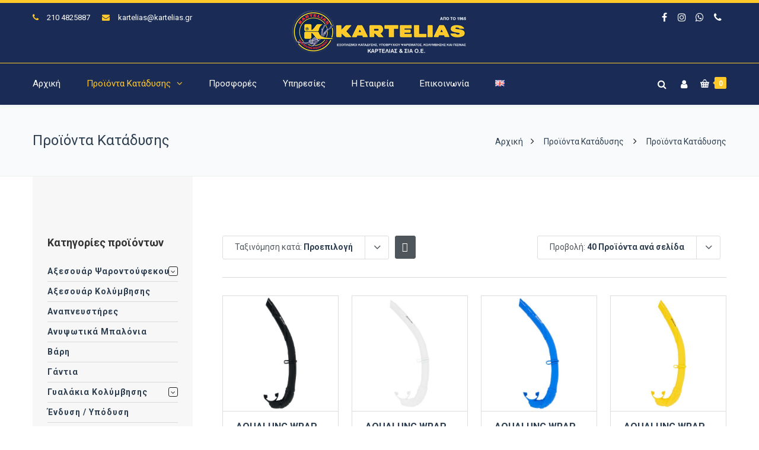

--- FILE ---
content_type: text/html; charset=UTF-8
request_url: https://www.kartelias.gr/proionta/page/3/?product_count=40&product_sort=asc
body_size: 31515
content:
<!DOCTYPE html><html lang="el"><head><meta http-equiv="x-ua-compatible" content="IE=Edge"/><meta charset="UTF-8" /><meta name="viewport" content="width=device-width,initial-scale=1.0" /><link rel="stylesheet" media="print" onload="this.onload=null;this.media='all';" id="ao_optimized_gfonts" href="https://fonts.googleapis.com/css?family=Roboto%3A400%2C300%2C700%2C500&amp;display=swap"><link media="all" href="https://www.kartelias.gr/wp-content/cache/autoptimize/css/autoptimize_c472fdd01e369b4b69884debc6ddfa18.css" rel="stylesheet"><title> Προϊόντα Κατάδυσης - Σελίδα 3 από 11 - Καρτελιάς Εξοπλισμός Κατάδυσης</title><link rel="shortcut icon" href="https://www.kartelias.gr/wp-content/uploads/2018/01/favicon-32x32.png"/> <script>mixajaxurl="https://www.kartelias.gr/wp-admin/admin-ajax.php";</script>  <!--[if lt IE 9]> <script src="https://www.kartelias.gr/wp-content/themes/thefox/js/html5.js"></script> <![endif]--> <!--[if lt IE 9]> <script src="https://www.kartelias.gr/wp-content/themes/thefox/js/css3-mediaqueries.js"></script> <![endif]--><meta name='robots' content='index, follow, max-image-preview:large, max-snippet:-1, max-video-preview:-1' /> <script id="cookieyes" type="text/javascript" src="https://cdn-cookieyes.com/client_data/858bd7826d2677b90eea783c/script.js"></script> <link rel="canonical" href="https://www.kartelias.gr/proionta/page/3/" /><link rel="prev" href="https://www.kartelias.gr/proionta/page/2/" /><link rel="next" href="https://www.kartelias.gr/proionta/page/4/" /><meta property="og:locale" content="el_GR" /><meta property="og:locale:alternate" content="en_GB" /><meta property="og:type" content="article" /><meta property="og:title" content="Προϊόντα Κατάδυσης - Σελίδα 3 από 11 - Καρτελιάς Εξοπλισμός Κατάδυσης" /><meta property="og:description" content="Περισσότερα" /><meta property="og:url" content="https://www.kartelias.gr/proionta/" /><meta property="og:site_name" content="Καρτελιάς Εξοπλισμός Κατάδυσης" /><meta property="article:publisher" content="https://www.facebook.com/karteliasandco/" /><meta property="article:modified_time" content="2020-01-02T11:53:21+00:00" /><meta property="og:image" content="https://www.kartelias.gr/wp-content/uploads/2019/07/ekthesi-peiraias.jpg" /><meta property="og:image:width" content="1920" /><meta property="og:image:height" content="700" /><meta property="og:image:type" content="image/jpeg" /><meta name="twitter:card" content="summary_large_image" /> <script type="application/ld+json" class="yoast-schema-graph">{"@context":"https://schema.org","@graph":[{"@type":"WebPage","@id":"https://www.kartelias.gr/proionta/","url":"https://www.kartelias.gr/proionta/","name":"Προϊόντα Κατάδυσης - Σελίδα 3 από 11 - Καρτελιάς Εξοπλισμός Κατάδυσης","isPartOf":{"@id":"https://www.kartelias.gr/#website"},"primaryImageOfPage":{"@id":"https://www.kartelias.gr/proionta/#primaryimage"},"image":{"@id":"https://www.kartelias.gr/proionta/#primaryimage"},"thumbnailUrl":"https://www.kartelias.gr/wp-content/uploads/2022/04/aqualung-wraps-Καταδυτικός-σωλήνας.jpg","datePublished":"2018-01-06T23:47:21+00:00","dateModified":"2020-01-02T11:53:21+00:00","inLanguage":"el","potentialAction":[{"@type":"ReadAction","target":["https://www.kartelias.gr/proionta/"]}]},{"@type":"ImageObject","inLanguage":"el","@id":"https://www.kartelias.gr/proionta/#primaryimage","url":"https://www.kartelias.gr/wp-content/uploads/2022/04/aqualung-wraps-Καταδυτικός-σωλήνας.jpg","contentUrl":"https://www.kartelias.gr/wp-content/uploads/2022/04/aqualung-wraps-Καταδυτικός-σωλήνας.jpg","width":1000,"height":1000},{"@type":"WebSite","@id":"https://www.kartelias.gr/#website","url":"https://www.kartelias.gr/","name":"Καρτελιάς Εξοπλισμός Κατάδυσης","description":"ΕΞΟΠΛΙΣΜΟΙ ΚΑΤΑΔΥΣΗΣ, ΥΠΟΒΡΥΧΙΟΥ ΨΑΡΕΜΑΤΟΣ, ΚΟΛΥΜΒΗΣΗΣ ΚΑΙ ΠΙΣΙΝΑΣ","publisher":{"@id":"https://www.kartelias.gr/#organization"},"potentialAction":[{"@type":"SearchAction","target":{"@type":"EntryPoint","urlTemplate":"https://www.kartelias.gr/?s={search_term_string}"},"query-input":{"@type":"PropertyValueSpecification","valueRequired":true,"valueName":"search_term_string"}}],"inLanguage":"el"},{"@type":"Organization","@id":"https://www.kartelias.gr/#organization","name":"ΚΑΡΤΕΛΙΑΣ & ΣΙΑ Ο.Ε.","url":"https://www.kartelias.gr/","logo":{"@type":"ImageObject","inLanguage":"el","@id":"https://www.kartelias.gr/#/schema/logo/image/","url":"https://www.kartelias.gr/wp-content/uploads/2018/01/kartelias-oe-logo.png","contentUrl":"https://www.kartelias.gr/wp-content/uploads/2018/01/kartelias-oe-logo.png","width":300,"height":75,"caption":"ΚΑΡΤΕΛΙΑΣ & ΣΙΑ Ο.Ε."},"image":{"@id":"https://www.kartelias.gr/#/schema/logo/image/"},"sameAs":["https://www.facebook.com/karteliasandco/","https://www.instagram.com/karteliasandco/"]}]}</script> <link rel='dns-prefetch' href='//www.googletagmanager.com' /><link href='https://fonts.gstatic.com' crossorigin='anonymous' rel='preconnect' /><link rel="alternate" type="application/rss+xml" title="Ροή RSS &raquo; Καρτελιάς Εξοπλισμός Κατάδυσης" href="https://www.kartelias.gr/feed/" /><link rel="alternate" type="application/rss+xml" title="Ροή Σχολίων &raquo; Καρτελιάς Εξοπλισμός Κατάδυσης" href="https://www.kartelias.gr/comments/feed/" /><link rel="alternate" type="application/rss+xml" title="Κανάλι Προϊόντα &raquo; Καρτελιάς Εξοπλισμός Κατάδυσης" href="https://www.kartelias.gr/proionta/feed/" /><style id='wp-img-auto-sizes-contain-inline-css' type='text/css'>img:is([sizes=auto i],[sizes^="auto," i]){contain-intrinsic-size:3000px 1500px}</style><style id='classic-theme-styles-inline-css' type='text/css'>/*! This file is auto-generated */
.wp-block-button__link{color:#fff;background-color:#32373c;border-radius:9999px;box-shadow:none;text-decoration:none;padding:calc(.667em + 2px) calc(1.333em + 2px);font-size:1.125em}.wp-block-file__button{background:#32373c;color:#fff;text-decoration:none}</style><style id='woocommerce-inline-inline-css' type='text/css'>.woocommerce form .form-row .required{visibility:visible}</style> <script type="text/javascript" id="woocommerce-google-analytics-integration-gtag-js-after">window.dataLayer=window.dataLayer||[];function gtag(){dataLayer.push(arguments);}
for(const mode of[{"analytics_storage":"denied","ad_storage":"denied","ad_user_data":"denied","ad_personalization":"denied","region":["AT","BE","BG","HR","CY","CZ","DK","EE","FI","FR","DE","GR","HU","IS","IE","IT","LV","LI","LT","LU","MT","NL","NO","PL","PT","RO","SK","SI","ES","SE","GB","CH"]}]||[]){gtag("consent","default",{"wait_for_update":500,...mode});}
gtag("js",new Date());gtag("set","developer_id.dOGY3NW",true);gtag("config","G-CB5BVCSZGY",{"track_404":true,"allow_google_signals":true,"logged_in":false,"linker":{"domains":[],"allow_incoming":false},"custom_map":{"dimension1":"logged_in"}});</script> <script type="text/javascript" src="https://www.kartelias.gr/wp-includes/js/jquery/jquery.min.js" id="jquery-core-js"></script> <script type="text/javascript" id="wc-add-to-cart-js-extra">var wc_add_to_cart_params={"ajax_url":"/wp-admin/admin-ajax.php","wc_ajax_url":"/?wc-ajax=%%endpoint%%","i18n_view_cart":"\u039a\u03b1\u03bb\u03ac\u03b8\u03b9","cart_url":"https://www.kartelias.gr/cart/","is_cart":"","cart_redirect_after_add":"no"};</script> <script type="text/javascript" id="woocommerce-js-extra">var woocommerce_params={"ajax_url":"/wp-admin/admin-ajax.php","wc_ajax_url":"/?wc-ajax=%%endpoint%%","i18n_password_show":"\u0395\u03bc\u03c6\u03ac\u03bd\u03b9\u03c3\u03b7 \u03c3\u03c5\u03bd\u03b8\u03b7\u03bc\u03b1\u03c4\u03b9\u03ba\u03bf\u03cd","i18n_password_hide":"\u0391\u03c0\u03cc\u03ba\u03c1\u03c5\u03c8\u03b7 \u03c3\u03c5\u03bd\u03b8\u03b7\u03bc\u03b1\u03c4\u03b9\u03ba\u03bf\u03cd"};</script> <script></script><link rel="https://api.w.org/" href="https://www.kartelias.gr/wp-json/" /><link rel="EditURI" type="application/rsd+xml" title="RSD" href="https://www.kartelias.gr/xmlrpc.php?rsd" /><meta name="generator" content="WordPress 6.9" /><meta name="generator" content="WooCommerce 10.4.3" /><link rel="apple-touch-icon" sizes="57x57" href="https://www.kartelias.gr/wp-content/themes/thefox_child_theme/images/favico/apple-icon-57x57.png"><link rel="apple-touch-icon" sizes="60x60" href="https://www.kartelias.gr/wp-content/themes/thefox_child_theme/images/favico/apple-icon-60x60.png"><link rel="apple-touch-icon" sizes="72x72" href="https://www.kartelias.gr/wp-content/themes/thefox_child_theme/images/favico/apple-icon-72x72.png"><link rel="apple-touch-icon" sizes="76x76" href="https://www.kartelias.gr/wp-content/themes/thefox_child_theme/images/favico/apple-icon-76x76.png"><link rel="apple-touch-icon" sizes="114x114" href="https://www.kartelias.gr/wp-content/themes/thefox_child_theme/images/favico/apple-icon-114x114.png"><link rel="apple-touch-icon" sizes="120x120" href="https://www.kartelias.gr/wp-content/themes/thefox_child_theme/images/favico/apple-icon-120x120.png"><link rel="apple-touch-icon" sizes="144x144" href="https://www.kartelias.gr/wp-content/themes/thefox_child_theme/images/favico/apple-icon-144x144.png"><link rel="apple-touch-icon" sizes="152x152" href="https://www.kartelias.gr/wp-content/themes/thefox_child_theme/images/favico/apple-icon-152x152.png"><link rel="apple-touch-icon" sizes="180x180" href="https://www.kartelias.gr/wp-content/themes/thefox_child_theme/images/favico/apple-icon-180x180.png"><link rel="icon" type="image/png" sizes="192x192"  href="https://www.kartelias.gr/wp-content/themes/thefox_child_theme/images/favico/android-icon-192x192.png"><link rel="icon" type="image/png" sizes="32x32" href="https://www.kartelias.gr/wp-content/themes/thefox_child_theme/images/favico/favicon-32x32.png"><link rel="icon" type="image/png" sizes="96x96" href="https://www.kartelias.gr/wp-content/themes/thefox_child_theme/images/favico/favicon-96x96.png"><link rel="icon" type="image/png" sizes="16x16" href="https://www.kartelias.gr/wp-content/themes/thefox_child_theme/images/favico/favicon-16x16.png"><link rel="manifest" href="https://www.kartelias.gr/wp-content/themes/thefox_child_theme/images/favico/manifest.json"><meta name="msapplication-TileColor" content="#ffffff"><meta name="msapplication-TileImage" content="https://www.kartelias.gr/wp-content/themes/thefox_child_theme/images/favico/ms-icon-144x144.png"><meta name="theme-color" content="#1a2c55"><meta name="publisher" content="Καρτελιάς Εξοπλισμός Κατάδυσης"> <style type="text/css">#logo_img img{max-width:300px}.cl_before_logo{margin-right:180px}.cl_after_logo{margin-left:180px}.nav_type_9_c #logo_img,.nav_type_9_c .logo_text{margin-left:-150px}.nav_type_9_c #logo_img,.nav_type_9_c .logo_text{min-width:300px}#mobile-menu{background:#222533}#mobile-menu ul ul,#mobile-menu #rd_wpml #lang_sel ul ul{background:#2e3244}#mobile-menu ul ul ul{background:#35384d}#mobile-menu .mobile-ul-open>a{color:#ffc82b}#mobile-menu .mobile-ul-open:after{color:#ffc82b !important}#mobile-menu .current_page_item{background:#191b26}#mobile-menu .current_page_item>a{border-left:2px solid #ffc82b}#mobile-menu ul li a,#mobile-menu #rd_wpml #lang_sel a{color:#fff}#mobile-menu .menu-item-has-children:after{color:#5a5d6b}#mobile-menu ul li li li a{color:#eee}#mobile-menu ul ul .menu-item-has-children:after{color:#5d637d}#mobile_menu_search #search input[type=text]{background:#191b26 !important;color:#eee}#mobile_menu_search #search input[type=submit]{color:#eee}#top_bar,#rd_wpml #lang_sel ul ul{background:#1a2c56}.topbar_type_1,.topbar_type_1 a,.topbar_type_1 #rd_wpml #lang_sel a{color:#fff}.topbar_type_1 strong,.topbar_type_1 .topbar_woocommerce_login.type1 .topbar_sign_in,.topbar_type_1 .topbar_woocommerce_login.type1 .topbar_register,.topbar_type_1 .topbar_woocommerce_login.type1 .topbar_signed_in,.topbar_type_1 #rd_wpml #lang_sel li li a:hover{color:#ffc82b}.topbar_type_1 .top_email:before,.topbar_type_1 .top_phone:before,.topbar_type_1 .top_text:before{color:#ffc82b}.topbar_type_1 .top_email,.topbar_type_1 .top_phone,.topbar_type_1 #header_socials,.topbar_type_1 .header_current_cart{border-right:1px solid #ffc82b;padding-right:20px;padding-left:20px}.topbar_type_1 .topbar_woocommerce_login{border-right:1px solid #ffc82b;border-left:1px solid #ffc82b;padding-right:20px;padding-left:20px}.topbar_type_1 #rd_wpml,.topbar_type_1 .top_bar_menu{border-right:1px solid #ffc82b}.topbar_type_1 .wrapper>div:first-child{border-left:1px solid #ffc82b}.topbar_type_1 .topbar_woocommerce_login.type1 .topbar_register{border:1px solid #ffc82b;border-bottom:2px solid #ffc82b}.topbar_type_1 .topbar_woocommerce_login.type2 .topbar_register{border:1px solid #fff;background:#fff;color:#1a2c56}.topbar_type_1 .topbar_woocommerce_login.type2 .topbar_sign_in,.topbar_type_1 .topbar_woocommerce_login.type2 .topbar_signed_in{border:1px solid #fff}.topbar_type_1 #header_socials a:hover{color:#ffc82b}.topbar_type_2,.topbar_type_2 a,.topbar_type_2 #rd_wpml #lang_sel a{color:#fff}.topbar_type_2 strong,.topbar_type_2 .topbar_woocommerce_login.type1 .topbar_sign_in,.topbar_type_2 .topbar_woocommerce_login.type1 .topbar_register,.topbar_type_2 .topbar_woocommerce_login.type1 .topbar_signed_in,.topbar_type_2 #rd_wpml #lang_sel li li a:hover{color:#ffc82b}.topbar_type_2 .top_email:before,.topbar_type_2 .top_phone:before,.topbar_type_2 .top_text:before{color:#ffc82b}.topbar_type_2 .top_email,.topbar_type_2 .top_phone,.topbar_type_2 #header_socials,.topbar_type_2 .header_current_cart{border-right:1px solid #ffc82b;padding-right:20px;padding-left:20px}.topbar_type_2 .topbar_woocommerce_login{border-right:1px solid #ffc82b;border-left:1px solid #ffc82b;padding-right:20px;padding-left:20px}.topbar_type_2{border-top:5px solid #ffc82b}.topbar_type_2 #rd_wpml,.topbar_type_2 .top_bar_menu{border-right:1px solid #ffc82b}.topbar_type_2 .wrapper>div:first-child{border-left:1px solid #ffc82b}.topbar_type_2 .topbar_woocommerce_login.type1 .topbar_register{border:1px solid #ffc82b;border-bottom:2px solid #ffc82b}.topbar_type_2 .topbar_woocommerce_login.type2 .topbar_register{border:1px solid #fff;background:#fff;color:#1a2c56}.topbar_type_2 .topbar_woocommerce_login.type2 .topbar_sign_in,.topbar_type_2 .topbar_woocommerce_login.type2 .topbar_signed_in{border:1px solid #fff}.topbar_type_2 #header_socials a:hover{color:#ffc82b}.topbar_type_3,.topbar_type_3 a,.topbar_type_3 #rd_wpml #lang_sel a{color:#fff}.topbar_type_3 strong,.topbar_type_3 .topbar_woocommerce_login.type1 .topbar_sign_in,.topbar_type_3 .topbar_woocommerce_login.type1 .topbar_register,.topbar_type_3 .topbar_woocommerce_login.type1 .topbar_signed_in,.topbar_type_3 #rd_wpml #lang_sel li li a:hover{color:#ffc82b}.topbar_type_3 .top_email:before,.topbar_type_3 .top_phone:before,.topbar_type_3 .top_text:before{color:#ffc82b}.topbar_type_2{border-top:5px solid #ffc82b}.topbar_type_3 .topbar_woocommerce_login.type1 .topbar_register{border:1px solid #ffc82b;border-bottom:2px solid #ffc82b}.topbar_type_3 .topbar_woocommerce_login.type2 .topbar_register{border:1px solid #fff;background:#fff;color:#1a2c56}.topbar_type_3 .topbar_woocommerce_login.type2 .topbar_sign_in,.topbar_type_3 .topbar_woocommerce_login.type2 .topbar_signed_in{border:1px solid #fff}.topbar_type_3 #header_socials a:hover{color:#ffc82b}.topbar_type_4,.topbar_type_4 a,.topbar_type_4 #rd_wpml #lang_sel a{color:#fff}.topbar_type_4 strong,.topbar_type_4 .topbar_woocommerce_login.type1 .topbar_sign_in,.topbar_type_4 .topbar_woocommerce_login.type1 .topbar_register,.topbar_type_4 .topbar_woocommerce_login.type1 .topbar_signed_in,.topbar_type_4 #rd_wpml #lang_sel li li a:hover{color:#ffc82b}.topbar_type_4 .top_email:before,.topbar_type_4 .top_phone:before,.topbar_type_4 .top_text:before{color:#ffc82b}.topbar_type_4{border-top:5px solid #ffc82b}.topbar_type_4 .topbar_woocommerce_login.type1 .topbar_register{border:1px solid #ffc82b;border-bottom:2px solid #ffc82b}.topbar_type_4 .topbar_woocommerce_login.type2 .topbar_register{border:1px solid #fff;background:#fff;color:#1a2c56}.topbar_type_4 .topbar_woocommerce_login.type2 .topbar_sign_in,.topbar_type_4 .topbar_woocommerce_login.type2 .topbar_signed_in{border:1px solid #fff}.topbar_type_4 #header_socials a:hover{color:#ffc82b}.topbar_type_5,.topbar_type_5 a,.topbar_type_5 #rd_wpml #lang_sel a{color:#fff}.topbar_type_5 strong,.topbar_type_5 .topbar_woocommerce_login.type1 .topbar_sign_in,.topbar_type_5 .topbar_woocommerce_login.type1 .topbar_register,.topbar_type_5 .topbar_woocommerce_login.type1 .topbar_signed_in,.topbar_type_5 #rd_wpml #lang_sel li li a:hover,.topbar_woocommerce_login.type2 .topbar_sign_in:hover,.top_email a:hover{color:#ffc82b}.topbar_type_5 .top_email:before,.topbar_type_5 .top_phone:before,.topbar_type_5 .top_text:before{color:#ffc82b}.topbar_type_5 .top_email,.topbar_type_5 .top_phone,.topbar_type_5 #header_socials,.topbar_type_5 .header_current_cart{border-right:1px solid #ffc82b;padding-right:20px;padding-left:20px}.topbar_type_5 .topbar_woocommerce_login{border-right:1px solid #ffc82b;border-left:1px solid #ffc82b;padding-right:20px;padding-left:20px}.topbar_type_5 .wrapper>div:first-child{border-left:1px solid #ffc82b}.topbar_type_5 #rd_wpml,.topbar_type_5 .top_bar_menu{border-right:1px solid #ffc82b}.topbar_type_5{border-top:4px solid #ffc82b;border-bottom:1px solid #ffc82b}.topbar_type_5 .topbar_woocommerce_login.type1 .topbar_register{border:1px solid #ffc82b;border-bottom:2px solid #ffc82b}.topbar_type_5 .topbar_woocommerce_login.type2 .topbar_register{border:1px solid #fff;background:#fff;color:#1a2c56}.topbar_type_5 .topbar_woocommerce_login.type2 .topbar_sign_in,.topbar_type_5 .topbar_woocommerce_login.type2 .topbar_signed_in{border:1px solid #fff}.topbar_type_5 #header_socials a:hover{color:#ffc82b}.header_current_cart .cart-content-tb.tbi-with-border{border:1px solid #ffc82b}.header_current_cart .cart-content-tb.tbi-with-bg{background:#ffc82b}.header_current_cart .cart-content-tb:before{color:#ffc82b}.header_current_cart .cart-content-tb:hover{color:#fff}.nav_type_1 ul li a,.nav_type_2 ul li a,.nav_type_3 ul li a,.nav_type_4 ul li a,.nav_type_5 ul li a,.nav_type_6 ul li a,.nav_type_7 ul li a,.nav_type_8 ul li a,.nav_type_9 ul li a,.nav_type_9_c ul li a,.nav_type_10 ul li a,.nav_type_11 ul li a,.nav_type_12 ul li a,.nav_type_13 ul li a,.nav_type_14 ul li a,.nav_type_15 ul li a,.nav_type_16 ul li a,.nav_type_17 ul li a,.nav_type_18 ul li a,.nav_type_19 ul li a,.nav_type_19_f ul li a{font-family:Roboto !important;font-size:15px !important;font-weight:400 !important}.transparent_header{background:!important}.transparent_header{border-bottom:1px solid rgba(255,255,255,.25)!important}header,.mt_menu{background:#1a2c56}header.transparent_header.opaque_header{background:#1a2c56 !important;border-bottom:none!important}#nav_button:before,#nav_button_alt:before{color:#fff}.logo_text a{color:#fff}.transparent_header .logo_text a{color:#fff}.transparent_header.opaque_header .logo_text a{color:#fff}.transparent_header nav>ul>li>a,.transparent_header .cart-content,.transparent_header nav>li.current-menu-item li a,.transparent_header #searchtop_img .fa-search,.transparent_header .header_si a,.transparent_header #nav_button:before{color:rgba(255,255,255,.85)!important}.nav_type_1 nav ul,.nav_type_1 .header_current_cart{background:#1a2c56}.nav_type_1 ul li a,.nav_type_1 a#searchtop_img{color:#fff}.nav_type_1 nav ul li a:hover,.nav_type_1>ul>.current-menu-item>a{color:#ffc82b;background:}.nav_type_1 .cart-content:hover,.nav_type_1 #searchtop_img:hover i{color:#ffc82b}header.nav_type_2{border-top:1px solid #ffc82b}.nav_type_2 nav ul,.nav_type_2 .header_current_cart{background:#1a2c56}.nav_type_2 ul li a,.nav_type_2 a#searchtop_img{color:#fff}.nav_type_2 nav ul li a:hover,.nav_type_2>ul>.current-menu-item>a,.transparent_header.nav_type_2 nav>ul>.current-menu-item>a,.transparent_header.nav_type_2 nav>ul>li>a:hover{color:#ffc82b;border-top:3px solid #ffc82b}.nav_type_2 .cart-content:hover,.nav_type_2 #searchtop_img:hover i{color:#ffc82b}header.nav_type_3{border-top:1px solid #ffc82b}.nav_type_3 nav ul,.nav_type_3 .header_current_cart{background:#1a2c56}.nav_type_3 ul li a,.nav_type_3 a#searchtop_img{color:#fff}.nav_type_3 nav ul li a:hover,.nav_type_3>ul>.current-menu-item>a{color:#ffc82b;background:}.nav_type_3 .cart-content:hover,.nav_type_3 #searchtop_img:hover i{color:#ffc82b}header.nav_type_4{border-top:1px solid #ffc82b}.nav_type_4 nav ul,.nav_type_4 .header_current_cart{background:#1a2c56}.nav_type_4 ul li a,.nav_type_4 a#searchtop_img{color:#fff}.nav_type_4 nav ul li a:hover,.nav_type_4>ul>.current-menu-item>a{color:#ffc82b;background:}.nav_type_4 .cart-content:hover,.nav_type_4 #searchtop_img:hover i{color:#ffc82b}.nav_type_5 nav ul,.nav_type_5 .header_current_cart{background:#1a2c56}.nav_type_5 ul li a{color:#fff;border-top:5px solid #1a2c56}.nav_type_5 a#searchtop_img{color:#fff}.nav_type_5 nav ul li a:hover,.nav_type_5>ul>.current-menu-item>a,.transparent_header.nav_type_5 nav>ul>.current-menu-item>a,.transparent_header.nav_type_5 nav>ul>li>a:hover{color:#ffc82b;border-top:5px solid #ffc82b !important}.nav_type_5 .cart-content:hover,.nav_type_5 #searchtop_img:hover i{color:#ffc82b}.nav_type_6 nav ul,.nav_type_6 .header_current_cart{background:#1a2c56}.nav_type_6 ul li a{color:#fff;border-top:5px solid #1a2c56}.nav_type_6 a#searchtop_img{color:#fff}.nav_type_6 nav ul li a:hover,.nav_type_6>ul>.current-menu-item>a,.transparent_header.nav_type_6 nav>ul>.current-menu-item>a,.transparent_header.nav_type_6 nav>ul>li>a:hover{color:#ffc82b;border-top:5px solid #ffc82b !important}.nav_type_6 .cart-content:hover,.nav_type_6 #searchtop_img:hover i{color:#ffc82b}.nav_type_7 nav ul,.nav_type_7 .header_current_cart{background:#1a2c56}.nav_type_7 ul li a,.nav_type_7 a#searchtop_img{color:#fff}.nav_type_7 nav ul li a:hover,.nav_type_7>ul>.current-menu-item>a{color:#ffc82b;background:}.nav_type_7 .cart-content:hover,.nav_type_7 #searchtop_img:hover i{color:#ffc82b}header.nav_type_8{border-top:1px solid #ffc82b}.nav_type_8 nav ul,.nav_type_8 .header_current_cart{background:#1a2c56}.nav_type_8 ul li a,.nav_type_8 a#searchtop_img{color:#fff}.nav_type_8 nav ul li a:hover,.nav_type_8>ul>.current-menu-item>a{color:#ffc82b;background:}.nav_type_8 .cart-content:hover,.nav_type_8 #searchtop_img:hover i{color:#ffc82b}.nav_type_9 nav ul,.nav_type_9 .header_current_cart{background:#1a2c56}.nav_type_9 ul li a{color:#fff;border-top:5px solid rgba(0,0,0,0)}.nav_type_9 a#searchtop_img{color:#fff}.nav_type_9 nav ul li a:hover,.nav_type_9>ul>.current-menu-item>a,.transparent_header.nav_type_9 nav>ul>.current-menu-item>a,.transparent_header.nav_type_9 nav>ul>li>a:hover{color:#ffc82b;border-top:5px solid #ffc82b !important}.nav_type_9 .cart-content:hover,.nav_type_9 #searchtop_img:hover i{color:#ffc82b}.nav_type_9_c nav ul,.nav_type_9_c .header_current_cart{background:#1a2c56}.nav_type_9_c ul li a{color:#fff;border-top:5px solid rgba(0,0,0,0)}.nav_type_9_c a#searchtop_img{color:#fff}.nav_type_9_c nav ul li a:hover,.nav_type_9_c>ul>.current-menu-item>a,.transparent_header.nav_type_9_c nav>ul>.current-menu-item>a,.transparent_header.nav_type_9_c nav>ul>li>a:hover{color:#ffc82b;border-top:5px solid #ffc82b !important}.nav_type_9_c .header_current_cart,.nav_type_9_c #searchtop{display:none !important}.nav_type_10 nav ul,.nav_type_10 .header_current_cart{background:#1a2c56}.nav_type_10 ul li a{color:#fff;border-top:5px solid rgba(0,0,0,0)}.nav_type_10 a#searchtop_img{color:#fff}.nav_type_10 nav ul li a:hover,.nav_type_10>ul>.current-menu-item>a,.transparent_header.nav_type_15 nav>ul>.current-menu-item>a,.transparent_header.nav_type_15 nav>ul>li>a:hover{color:#ffc82b;border-top:5px solid #ffc82b !important}.nav_type_10 .cart-content:hover,.nav_type_10 #searchtop_img:hover i{color:#ffc82b}.nav_type_11 nav ul,.nav_type_11 .header_current_cart{background:#1a2c56}.nav_type_11 ul li a{color:#fff;border:1px solid rgba(0,0,0,0)}.nav_type_11 a#searchtop_img{color:#fff}.nav_type_11 nav ul li a:hover,.nav_type_11>ul>.current-menu-item>a,.transparent_header.nav_type_11 nav>ul>.current-menu-item>a,.transparent_header.nav_type_11 nav>ul>li>a:hover{color:#ffc82b;border:1px solid #ffc82b !important;background:}.nav_type_11 .cart-content:hover,.nav_type_11 #searchtop_img:hover i{color:#ffc82b}.nav_type_12 nav ul,.nav_type_12 .header_current_cart{background:#1a2c56}.nav_type_12 ul li a{color:#fff;border:2px solid rgba(0,0,0,0)}.nav_type_12 a#searchtop_img{color:#fff}.nav_type_12 nav ul li a:hover,.nav_type_12>ul>.current-menu-item>a,.transparent_header.nav_type_12 nav>ul>.current-menu-item>a,.transparent_header.nav_type_12 nav>ul>li>a:hover{color:#ffc82b;border:2px solid #ffc82b !important;background:}.nav_type_12 .cart-content:hover,.nav_type_12 #searchtop_img:hover i{color:#ffc82b}header.nav_type_13{border-top:2px solid #ffc82b}.nav_type_13 nav ul,.nav_type_13 .header_current_cart{background:#1a2c56}.nav_type_13 ul li a,.nav_type_13 a#searchtop_img{color:#fff}.nav_type_13 nav ul li a:hover,.nav_type_13>ul>.current-menu-item>a{color:#ffc82b;background:}.nav_type_13 .cart-content:hover,.nav_type_13 #searchtop_img:hover i{color:#ffc82b}header.nav_type_14{border-top:5px solid #ffc82b}.nav_type_14 nav ul,.nav_type_1 .header_current_cart{background:#1a2c56}.nav_type_14 ul li a,.nav_type_14 a#searchtop_img{color:#fff}.nav_type_14 nav ul li a:hover,.nav_type_14>ul>.current-menu-item>a{color:#ffc82b;background:}.nav_type_14 .cart-content:hover,.nav_type_14 #searchtop_img:hover i{color:#ffc82b}.header_bottom_nav.transparent_header.opaque_header{background:#1a2c56 !important}header.nav_type_15,.header_bottom_nav.nav_type_15{border-top:1px solid #ffc82b}.header_bottom_nav.nav_type_15{background:#1a2c56}.nav_type_15 ul li a{color:#fff;border-right:1px solid #ffc82b}.nav_type_15 ul li:first-child a{border-left:1px solid #ffc82b}.nav_type_15 nav ul li a:hover,.nav_type_15>ul>.current-menu-item>a{color:#ffc82b;background:}header #header_socials a,.nav_type_15 a#searchtop_img{color:#fff}header #header_socials a:hover{color:#ffc82b}.header_bottom_nav.nav_type_15 .cart-content:hover,.header_bottom_nav.nav_type_15 #searchtop_img:hover i{color:#ffc82b}.header_bottom_nav.nav_type_16{border-top:1px solid #ffc82b}.header_bottom_nav.nav_type_16{background:#1a2c56}.nav_type_16 ul li a,.nav_type_16 a#searchtop_img{color:#fff}.nav_type_16 nav ul li a:hover,.nav_type_16>ul>.current-menu-item>a{color:#ffc82b;background:}.header_bottom_nav.nav_type_16 .cart-content:hover,.header_bottom_nav.nav_type_16 #searchtop_img:hover i{color:#ffc82b}.header_bottom_nav.nav_type_17{border-top:1px solid #ffc82b}.header_bottom_nav.nav_type_17{background:#1a2c56}.nav_type_17 ul li a,.nav_type_17 a#searchtop_img{color:#fff}.nav_type_17 nav ul li a:hover,.nav_type_17>ul>.current-menu-item>a,.transparent_header.nav_type_17 nav>ul>.current-menu-item>a,.transparent_header.nav_type_17 nav>ul>li>a:hover{color:#ffc82b;border-top:3px solid #ffc82b !important}.header_bottom_nav.nav_type_17 .cart-content:hover,.header_bottom_nav.nav_type_17 #searchtop_img:hover i{color:#ffc82b}.header_bottom_nav.nav_type_18{border-top:1px solid #ffc82b}.header_bottom_nav.nav_type_18{background:#1a2c56}.nav_type_18 ul li a,.nav_type_18 a#searchtop_img{color:#fff}.nav_type_18 nav ul li a:hover,.nav_type_18>ul>.current-menu-item>a{color:#ffc82b;background}.header_bottom_nav.nav_type_18 .cart-content:hover,.header_bottom_nav.nav_type_18 #searchtop_img:hover i{color:#ffc82b}.nav_type_19 ul li a,.nav_type_19_f ul li a{color:#fff}.nav_type_19 ul>li>a,.nav_type_19_f ul>li>a{border-bottom:1px solid #ffc82b}.nav_type_19 ul ul li a,.nav_type_19_f ul ul li a{border-right:1px solid #ffc82b}#edge-search-form .search_button_icon{color:#fff}.nav_type_19 ul li a:hover,.nav_type_19>ul>.current-menu-item>a,.nav_type_19_f ul li a:hover,.nav_type_19_f>ul>.current-menu-item>a{color:#ffc82b}.nav_type_19 .cart-content:hover,.nav_type_19 #searchtop_img:hover i,.nav_type_19_f .cart-content:hover,.nav_type_19_f #searchtop_img:hover i{color:#ffc82b}#fixed_header_socials a{color:#fff}#fixed_header_socials a{border:1px solid #ffc82b}.fixed_header_left{border-right:1px solid #ecf0f1}#edge-search-form input[type=text]{border:1px solid #ffc82b;background:#1a2c56}ul.header_current_cart li .cart-content{color:#fff;font-weight:400}.transparent_header.opaque_header nav>ul>li>a,.transparent_header.opaque_header .cart-content{color:#fff !important}.transparent_header.opaque_header nav>ul>li>a:hover,.transparent_header nav>ul>.current-menu-item>a,.transparent_header.opaque_header nav>ul>.current-menu-item>a,.transparent_header nav>ul>li>a:hover{color:#ffc82b !important}#header_container nav .rd_megamenu ul ul li a,.rd_megamenu ul ul li a,#header_container nav ul ul li a{font-family:Roboto !important;font-size:13px !important;font-weight:400 !important;line-height:14px !important}ul.header_cart_dropdown,.header_cart_dropdown .button,#search-form,#search-form.pop_search_form #ssform,.child_pages_ctn li,#header_container nav ul li ul,#header_container nav ul li ul a{background:#fff}#header_container nav .rd_megamenu ul li a,.rd_megamenu ul li a,.header_cart_dropdown ul.cart_list li a,.header_cart_dropdown .widget_shopping_cart_content .rd_cart_buttons a{color:#2c3e50}.header_cart_dropdown,#header_container nav .rd_megamenu ul ul li a,.rd_megamenu ul ul li a,#header_container nav ul ul li a,.header_cart_dropdown .rd_clear_btn,.header_cart_dropdown .total,#search-form.pop_search_form #ssform,.child_pages_ctn a{color:#2c3e50}.header_cart_dropdown .quantity,.header_cart_dropdown .product_list_widget span.amount,.header_cart_dropdown .total .amount,.search_button_icon{color:#ffc82b}.header_cart_dropdown ul.cart_list li a.remove:hover,.child_pages_ctn a:hover{background:#489fd7;color:#fff}.header_cart_dropdown ul.cart_list li a:hover{color:#489fd7}.header_cart_dropdown .rd_clear_btn:hover{color:#222533}ul.header_cart_dropdown,#search-form.pop_search_form #ssform{border:1px solid #ecf0f1}#header_container nav ul ul .current-menu-item li a,#header_container nav ul ul li a{border-left:1px solid #ecf0f1}#header_container .fixed_header_left nav ul ul ul li a{border-left:1px solid #ecf0f1 !important}#header_container .fixed_header_left nav ul ul .current-menu-item li a,#header_container .fixed_header_left nav ul ul li a{border-right:1px solid #ecf0f1 !important}#header_container .fixed_header_left nav ul ul,#header_container .fixed_header_left nav ul ul{border-top:1px solid #ecf0f1 !important}#header_container nav ul ul li,ul.header_cart_dropdown ul.product_list_widget li.child_pages_ctn a{border-bottom:1px solid #ecf0f1}#header_container .rd_megamenu ul li ul,.header_cart_dropdown .clear_total{border-top:1px solid #ecf0f1}#header_container nav ul ul,.widget_shopping_cart_content,#search-form{border-top:3px solid #ffc82b}.current_item_number{background:#ffc82b}.rd_cart_buttons{background:#222533}.header_cart_dropdown .button{background:#fff;border:2px solid #fff !important}.header_cart_dropdown .widget_shopping_cart_content .rd_cart_buttons .button:hover{background:#222533;border:2px solid #fff !important;color:#fff}.current_item_number:before{border-color:transparent #ffc82b transparent}.header_cart_dropdown ul.cart_list li a.remove{background:#2c3e50}#header_container nav ul ul li a:hover,#header_container nav ul ul li.current-menu-item>a{background:#ecf0f1;color:#2c3e50}#header_container nav ul ul .mm_widget_area{border:none!important;border-left:1px solid #ecf0f1 !important}#header_container nav .rd_megamenu .mm_widget_area .rd_megamenu_widget_area .product_list_widget a{color:#2c3e50}#header_container nav .rd_megamenu .mm_widget_area .rd_megamenu_widget_area .product_list_widget a:hover{color:#489fd7}#header_container nav .rd_megamenu .mm_widget_area .rd_megamenu_widget_area .sb_widget h3{color:#2c3e50}#header_container nav .rd_megamenu .mm_widget_area .rd_megamenu_widget_area #lang_sel a{color:#2c3e50;background:#fff;border:1px solid #ecf0f1}#header_container nav .rd_megamenu .mm_widget_area .rd_megamenu_widget_area #lang_sel a:hover{color:#2c3e50}#header_container nav .rd_megamenu .mm_widget_area .rd_megamenu_widget_area .widget_recent_entries ul li{border-bottom:1px solid #ecf0f1}#header_container nav .rd_megamenu .mm_widget_area .rd_megamenu_widget_area .widget_recent_entries ul li a{color:#2c3e50}#header_container nav .rd_megamenu .mm_widget_area .rd_megamenu_widget_area .widget_recent_entries ul li a:hover{color:#ffc82b}#header_container nav .rd_megamenu .mm_widget_area .rd_megamenu_widget_area #recentcomments li{border-bottom:1px solid #ecf0f1}#header_container nav .rd_megamenu .mm_widget_area .rd_megamenu_widget_area #recentcomments li a{color:#2c3e50}#header_container nav .rd_megamenu .mm_widget_area .rd_megamenu_widget_area #recentcomments li a:hover{color:#489fd7}#header_container nav .rd_megamenu .mm_widget_area .rd_megamenu_widget_area .rd_widget_recent_entries li{border-bottom:1px solid #ecf0f1}#header_container nav .rd_megamenu .mm_widget_area .rd_megamenu_widget_area .w_comment a{color:#2c3e50}#header_container nav .rd_megamenu .mm_widget_area .rd_megamenu_widget_area .w_comment a:hover{color:#ffc82b}#header_container nav .rd_megamenu .mm_widget_area .rd_megamenu_widget_area .widget_recent_entry h4 a{color:#2c3e50}#header_container nav .rd_megamenu .mm_widget_area .rd_megamenu_widget_area .widget_recent_entry h4 a:hover{color:#ffc82b}#header_container nav .rd_megamenu .mm_widget_area .rd_megamenu_widget_area .widget_archive ul li,#header_container nav .rd_megamenu .mm_widget_area .rd_megamenu_widget_area .widget_meta ul li{border-bottom:1px solid #ecf0f1}#header_container nav .rd_megamenu .mm_widget_area .rd_megamenu_widget_area .widget_archive ul li a,#header_container nav .rd_megamenu .mm_widget_area .rd_megamenu_widget_area .widget_meta ul li a{color:#2c3e50}#header_container nav .rd_megamenu .mm_widget_area .rd_megamenu_widget_area .widget_archive ul li a:hover,#header_container nav .rd_megamenu .mm_widget_area .rd_megamenu_widget_area .widget_meta ul li a:hover{color:#ffc82b}#header_container nav .rd_megamenu .mm_widget_area .rd_megamenu_widget_area .page_item a,#header_container nav .rd_megamenu .mm_widget_area .rd_megamenu_widget_area .menu-item a{border-bottom:1px solid #ecf0f1;color:#2c3e50}#header_container nav .rd_megamenu .mm_widget_area .rd_megamenu_widget_area .page_item a:hover,#header_container nav .rd_megamenu .mm_widget_area .rd_megamenu_widget_area .menu-item a:hover,#header_container nav .rd_megamenu .mm_widget_area .rd_megamenu_widget_area .current_page_item a,#header_container nav .rd_megamenu .mm_widget_area .rd_megamenu_widget_area .current_page_item a{color:#ffc82b}#header_container nav .rd_megamenu .mm_widget_area .rd_megamenu_widget_area .page_item a:before,#header_container nav .rd_megamenu .mm_widget_area .rd_megamenu_widget_area .menu-item a:before{color:#222533}#header_container nav .rd_megamenu .mm_widget_area .rd_megamenu_widget_area #wp-calendar caption{background:#2c3e50;color:#fff}#header_container nav .rd_megamenu .mm_widget_area .rd_megamenu_widget_area #wp-calendar{border:1px solid #ecf0f1}#wp-calendar th{color:#222533}#header_container nav .rd_megamenu .mm_widget_area .rd_megamenu_widget_area #wp-calendar tbody td a{color:#fff;background:#222533}#header_container nav .rd_megamenu .mm_widget_area .rd_megamenu_widget_area #wp-calendar tbody td a:hover{color:#fff;background:#ffc82b}#header_container nav .rd_megamenu .mm_widget_area .rd_megamenu_widget_area #wp-calendar td#next a:hover:after,#header_container nav .rd_megamenu .mm_widget_area .rd_megamenu_widget_area #wp-calendar td#prev a:hover:after{background:#ffc82b}body{font-family:Roboto;font-size:14px;font-weight:400;line-height:24px}p{line-height:24px}h1{font-family:Roboto;font-size:34px;font-weight:300;line-height:42px}h2{font-family:Roboto;font-size:24px;font-weight:300;line-height:36px}h3{font-family:Roboto;font-size:20px;font-weight:700;line-height:24px}h4{font-family:Roboto;font-size:18px;font-weight:500;line-height:24px}h5{font-family:Roboto;font-size:16px;font-weight:700;line-height:24px}h6{font-family:Roboto;font-size:14px;font-weight:300;line-height:24px}body,#jprePercentage{color:#222}body a,.hl_color,#sidebar #search input[type=submit]:hover,.wpb_widgetised_column #search input[type=submit]:hover,.strong_colored strong{color:#ffc82b}body a:hover{color:#489fd8}h1,h2,h3,h4,h5,h6{color:#2c3e50}.partners_left,.partners_right{background:#2c3e50}.def_section,blockquote{background:#fff}#to_top:hover,.b-read-now:hover{background:#21c2f8}::-webkit-input-placeholder{color:#4f565b}:-moz-placeholder{color:#4f565b}::-moz-placeholder{color:#4f565b}:-ms-input-placeholder{color:#4f565b}#sidebar #search input[type=submit],.wpb_widgetised_column #search input[type=submit]{color:#4f565b}input[type=text],input[type=email],input[type=password],textarea,#coupon_code{color:#4f565b;border:1px solid #ddd;background:#fff}input[type=checkbox]{color:#fff;border:1px solid #ddd;background:#fff}input[type=checkbox]:checked{color:#fff;border:1px solid #46d1ff;background:#46d1ff}.flex-direction-nav li a{color:#2c3e50;background:#fff}.wpb_text_column ol li:before{background:#222}.wpb_text_column ol li:hover:before{background:#ffc82b}blockquote{border:1px solid #dadada}blockquote:before,.post-password-form input[type=submit]{background:#21c2f8}.code_box_ctn{background:#f9fafb}.wp-caption{background:#f9fafb;border:1px solid #dadada}.tp-caption a{color:#fff}.tp-caption a:hover{color:#fff}.tp-bannertimer{background:#489fd8;background:-moz-linear-gradient(left,#489fd8 0%,#46d1ff 100%);background:-webkit-gradient(linear,left top,right top,color-stop(0%,#489fd8),color-stop(100%,#46d1ff));background:-webkit-linear-gradient(left,#489fd8 0%,#46d1ff 100%);background:-o-linear-gradient(left,#489fd8 0%,#46d1ff 100%);background:-ms-linear-gradient(left,#489fd8 0%,#46d1ff 100%);background:linear-gradient(to right,#489fd8 0%,#46d1ff 100%);filter:progid:DXImageTransform.Microsoft.gradient(startColorstr="#489fd8",endColorstr="#46d1ff",GradientType=1)}.page_title_ctn{border-bottom:1px solid #ecf0f1}.page_title_ctn h1{color:#2c3e50}#crumbs a,#crumbs span{color:#2c3e50}.rd_child_pages{color:#2c3e50;border:1px solid #2c3e50;background:#fff}.search_results strong{color:#ffc82b}.search_sf .rd_search_sc #search input[type=submit]{background:#2c3e50 !important}.search_sf .rd_search_sc #search input[type=submit]:hover{background:#489fd8 !important}.post_single .post-title h2 a,.blog_related_post .post-title h2 a,.logged-in-as a{color:#2c3e50}.post_single .post-title h2 a:hover,.blog_related_post .post-title h2 a:hover{color:#489fd8}.mejs-container .mejs-controls,.audio_ctn{background:#222 !important}.mejs-controls .mejs-time-rail .mejs-time-current{background:#2c3e50 !important}.mejs-controls .mejs-horizontal-volume-slider .mejs-horizontal-volume-current{background:#489fd8 !important}.post_quote_text,.post_quote_author,.post_single_business .post_quote_text:after{background:#21c2f8;color:#ffffff!important}.post-info a{color:#222}.post_single .post-info a:hover{color:#489fd8}.single_post_navigation,.post-info{border-bottom:1px solid #dadada}.single_post_navigation_bottom{border-top:1px solid #dadada}.tags_icon{background:#2c3e50;color:#fff}.single_post_tags{border:1px solid #ddd;background:#fff}.shareicons_icon{background:#21c2f8;color:#fff}.single_post_share_icon{border:1px solid #ddd;background:#fff}.single_post_share_icon .share-box li a{color:#4f565b}.single_post_share_icon .share-box li a:hover{color:#21c2f8 !important}#author-bio{border:1px solid #ddd;background:#f9fafb;color:#4f565b;box-shadow:0 0px 0px #fff,0 4px 0 -1px #fff,0 0px 0px 0px #fff,0 0px 0px #fff,0 4px 0 0px #dadada,0px 0px 0px 0px #fff}#author-info h3{color:#2c3e50}.author_posts_link{color:#4f565b}.author_posts_link:hover{color:#21c2f8}.comment_ctn{border:1px solid #ddd;background:#fff;color:#4f565b;box-shadow:0 0px 0px #fff,0 4px 0 -1px #fff,0 0px 0px 0px #fff,0 0px 0px #fff,0 4px 0 0px #dadada,0px 0px 0px 0px #fff}#business_comments #comments ul li .details span.Reply a{border:1px solid #ddd;background:#fff;color:#4f565b}.comment_count h3 a{color:#2c3e50}#comments ul li .details span.author a,#comments ul li .details span.author{color:#2c3e50}#comments ul li .details span.date a{color:#4f565b}#comments ul li .details span.Reply a{background:#4f565b;color:#fff}#comments ul li .details span.Reply a:hover{background:#222533;color:#fff}#business_comments #comments ul li .comment_ctn{border-bottom:1px solid #dadada}#comments>ul>li ul{border-left:1px solid #dadada}#comments ul li li .comment_ctn:before{background:#dadada}input.single_post_author,input.single_post_email,input.single_post_url,.single_post_comment{background:#f9fafb}input.single_post_author:focus,input.single_post_email:focus,input.single_post_url:focus,.single_post_comment:focus{background:#fff}#add-comment input#submit{background:#2c3e50;color:#fff}#add-comment input#submit:hover{background:#489fd8;color:#fff}#business_comments #add-comment input#submit,#respond input#submit{background:#ffc82b;color:#fff}#business_comments #add-comment input#submit:hover,,#respond input#submit:hover{background:#489fd8;color:#fff}#business_comments #comments ul li .details span.Reply a:hover{background:#ffc82b !important;color:#fff;border-color:#ffc82b}.blog_related_post .more-link{border:1px solid #2c3e50;color:#2c3e50;background:#fff}.blog_related_post .more-link:hover{color:#fff;background:#2c3e50}.cbp_type03 .rp_left,.cbp_type03 .rp_right{background:#2c3e50}.cbp_type03 .rp_left:hover,.cbp_type03 .rp_right:hover{background:#489fd8}.cbp_type03 .blog_related_post .more-link:hover{background:#489fd8;border-color:#489fd8}.cbp_type05 .rp_left,.cbp_type05 .rp_right,.cbp_type08 .rp_left,.cbp_type08 .rp_right{background:#ffc82b}.cbp_type05 .rp_left:hover,.cbp_type05 .rp_right:hover,.cbp_type08 .rp_left:hover,.cbp_type08 .rp_right:hover{background:#222533}.cbp_type05 .carousel_recent_post .blog_box_content,.cbp_type08 .carousel_recent_post .blog_box_content{color:#222}.cbp_type05 .carousel_recent_post h5.widget_post_title a,.cbp_type08 .carousel_recent_post h5.widget_post_title a{color:#2c3e50}.cbp_type05 .carousel_recent_post:hover .blog_box_content,.cbp_type05 .blog_post_link_ctn,.cbp_type08 .carousel_recent_post:hover .blog_box_content,.cbp_type08 .blog_post_link_ctn{background:#2c3e50;color:#a1b1bc}.cbp_type05 .carousel_recent_post:hover h5.widget_post_title a,.cbp_type08 .carousel_recent_post:hover h5.widget_post_title a{color:#fff}.cbp_type06 .rp_left,.cbp_type06 .rp_right{background:#222}.cbp_type06 .rp_left:hover,.cbp_type06 .rp_right:hover{background:#2c3e50}.cbp_type06 .carousel_recent_post .blog_box_content{color:#222}.cbp_type06 .carousel_recent_post h5.widget_post_title a{color:#2c3e50}.cbp_type06 a.more-link{background:#222;color:#fff}.cbp_type06 a.more-link:after{background:#2c3e50;color:#fff}.cbp_type06 a.more-link:hover{background:#ffc82b;color:#fff}.cbp_type06 a.more-link:hover:after{background:rgba(0,0,0,.21);color:#fff}.sp_left:hover,.sp_right:hover{background:#ffc82b;border-color:#ffc82b}#sidebar:before{background:#f7f7f7}.sb_widget h3{color:#333}.sb_widget>h3:before,#business_comments #add-comment h4:before,#business_comments .comment_count h3:before{background:#489fd8;background:-moz-linear-gradient(90deg,#489fd8 0%,#eee 100%);background:-webkit-gradient(linear,left top,right bottom,color-stop(0%,#489fd8),color-stop(100%,#eee));background:-webkit-linear-gradient(90deg,#489fd8 0%,#eee 100%);background:-o-linear-gradient(90deg,#489fd8 0%,#eee 100%);background:-ms-linear-gradient(90deg,#489fd8 0%,#eee 100%);background:linear-gradient(90deg,#489fd8 0%,#eee 100%)}#sidebar #lang_sel a,.wpb_widgetised_column #lang_sel a{color:#333;background:#fff;border:1px solid #ebebeb}#sidebar #lang_sel a:hover,.wpb_widgetised_column #lang_sel a:hover{color:#333}#sidebar .widget_recent_entries ul li,.wpb_widgetised_column .widget_recent_entries ul li{border-bottom:1px solid #ebebeb}#sidebar .widget_recent_entries ul li a,.wpb_widgetised_column .widget_recent_entries ul li a{color:#333}#sidebar .widget_recent_entries ul li a:hover,.wpb_widgetised_column .widget_recent_entries ul li a:hover{color:#1a2c56}#sidebar #recentcomments li,.wpb_widgetised_column #recentcomments li{border-bottom:1px solid #ebebeb}#sidebar #recentcomments li a,.wpb_widgetised_column #recentcomments li a,#sidebar .tweets li a,.wpb_widgetised_column .tweets li a{color:#333}#sidebar #recentcomments li a:hover,.wpb_widgetised_column #recentcomments li a:hover{color:#489fd8}.wpb_widgetised_column .rd_widget_recent_entries li,#sidebar .tweets li,.wpb_widgetised_column .tweets li{border-bottom:1px solid #ebebeb}#sidebar .tagcloud a,.wpb_widgetised_column .tagcloud a{background:#fff;border:1px solid #ebebeb;color:#333}#sidebar .tagcloud a:hover,.wpb_widgetised_column .tagcloud a:hover{background:#21c2f8;border-color:#21c2f8;color:#fff}#sidebar .w_comment a,.wpb_widgetised_column .w_comment a{color:#333}#sidebar .w_comment a:hover,.wpb_widgetised_column .w_comment a:hover{color:#1a2c56}#sidebar .widget_recent_entry h4 a,.wpb_widgetised_column .widget_recent_entry h4 a{color:#333}#sidebar .widget_recent_entry h4 a:hover,.wpb_widgetised_column .widget_recent_entry h4 a:hover{color:#1a2c56}#sidebar .widget_archive ul li,#sidebar .widget_meta ul li,.wpb_widgetised_column .widget_archive ul li,.wpb_widgetised_column .widget_meta ul li{border-bottom:1px solid #ebebeb}#sidebar .widget_archive ul li a,#sidebar .widget_meta ul li a,.wpb_widgetised_column .widget_archive ul li a,.wpb_widgetised_column .widget_meta ul li a{color:#333}#sidebar .widget_archive ul li a:hover,#sidebar .widget_meta ul li a:hover,.wpb_widgetised_column .widget_archive ul li a:hover,.wpb_widgetised_column .widget_meta ul li a:hover{color:#1a2c56}#sidebar .page_item a,#sidebar .menu-item a,.wpb_widgetised_column .page_item a,.wpb_widgetised_column .menu-item a{border-bottom:1px solid #ebebeb;color:#333}#sidebar .page_item a:hover,#sidebar .menu-item a:hover,#sidebar .current_page_item a,#sidebar .current_page_item a,.wpb_widgetised_column .page_item a:hover,.wpb_widgetised_column .menu-item a:hover,.wpb_widgetised_column .current_page_item a{color:#1a2c56}#sidebar .page_item a:before,#sidebar .menu-item a:before,.wpb_widgetised_column .page_item a:before,.wpb_widgetised_column .menu-item a:before{color:#21c2f8}#wp-calendar caption{background:#333;color:#fff}#wp-calendar{border:1px solid #ebebeb}#wp-calendar th{color:#21c2f8}#wp-calendar tbody td a{color:#fff;background:#21c2f8}#wp-calendar tbody td a:hover{color:#fff;background:#1a2c56}#wp-calendar td#next a:hover:after,#wp-calendar td#prev a:hover:after{background:#1a2c56}.rd_widget_recent_entries .thumbnail a:before,.port_tn a:before,.rd_widget_recent_entries_f .thumbnail a:before{background:#21c2f8}.single_port_navigation,.port_details_full_information .item_details_info{border-bottom:1px solid #dadada}.all_projects_btn{color:#222}.next_project{border:1px solid #dadada;background:#dadada;color:#2c3e50}.next_project:hover{border:1px solid #222533;background:#222533;color:#fff}.previous_project{border:1px solid #222;background:#fff;color:#222}.previous_project:hover{border:1px solid #489fd8;background:#489fd8;color:#fff}.port_details_subtitle{color:#ffc82b}.port_meta{border-bottom:1px solid #dadada}.next_project{border-bottom:1px solid #dadada}.port_vp a{background:#2c3e50}.port_vp a:hover{background:#489fd8;color:#fff}.single_staff_meta{border-top:1px solid #dadada}#member_email a:hover,.sc-share-box #member_email a,.single_staff_social #member_email a,.share_icons_business .share-box #member_email a{background:#ffc82b}.product_filtering{border-bottom:1px solid #dadada}.filter_param,.filter_param li ul{background:#fff;border:1px solid #ddd;color:#4f565b}.filter_param strong{color:#2c3e50}.current_li:after{border-left:1px solid #ddd}.filter_param.filter_param_sort{background:#4f565b;border:1px solid #4f565b}.filter_param.filter_param_sort a{color:#fff}.filter_param.filter_param_order a,.filter_param.filter_param_count a{color:#4f565b}.filter_param.filter_param_order a:hover,.filter_param.filter_param_count a:hover{color:#222533}.shop_two_col,.shop_three_col,.shop_four_col,.caroufredsel_wrapper .inner_product,.woocommerce .products li{color:#4f565b;background:#fff;border:1px solid #ddd}.custom_cart_button a{color:#4f565b}.custom_cart_button a:hover{color:#222533}.product_box{border-top:1px solid #ddd;border-bottom:1px solid #ddd}.product_box h3{color:#2c3e50}.product_box h3:hover{color:#21c2f8}.product_box .price{color:#4f565b}.product_box .price del{color:#4f565b !important}.product_box .price ins{color:#21c2f8}.adding_to_cart_working .icon_status_inner:before{color:#ffc82b}.adding_to_cart_completed .icon_status_inner:before{color:#489fd8}.single_product_main_image div,.single_products_thumbnails img,.single_product_navigation .previous_product,.single_product_navigation .next_product{border:1px solid #dadada}.single_product_navigation .previous_product:hover,.single_product_navigation .next_product:hover{border:1px solid #222533;background:#222533;color:#fff}.single_products_thumbnails img.selected{border:1px solid #ffc82b}.product_nav_left:hover,.product_nav_right:hover{background:#ffc82b}.product_title.entry-title,.woocommerce-tabs ul li a,.related h2,.single_product_navigation .previous_product,.single_product_navigation .next_product,.woocommerce-page #reviews #comments ol.commentlist li .comment-text p.meta strong,.woocommerce-page #reviews #comments h2,.show_review_form.button{color:#2c3e50}.summary.entry-summary .price,.summary.entry-summary .price del,.show_review_form.button,.woocommerce-page #reviews #comments ol.commentlist li .comment-text p.meta{color:#222}.summary.entry-summary .price ins,.woocommerce-product-rating .woocommerce-review-link,.custom_cart_button .button.add_to_cart_button.product_type_simple.added{color:#ffc82b}.woocommerce-product-rating .woocommerce-review-link:hover{color:#489fd8}button.phone_order_button,button.single_add_to_cart_button.alt{color:#2c3e50;background:#fff;border:2px solid #2c3e50}button.phone_order_button:hover,button.single_add_to_cart_button.button.alt:hover{color:#fff;background:#489fd8;border:2px solid #489fd8}.single_product_navigation{border-top:1px solid #dadada}.related_left,.related_right,.upsells_left,.upsells_right{border:1px solid #ddd;color:#4f565b;background:#fff}.related_left:hover,.related_right:hover,.upsells_left:hover,.upsells_right:hover{border:1px solid #46d1ff;color:#fff;background:#46d1ff}.woo-share-box ul li a,.woo_img_next,.woo_img_prev{background:#dadada;color:#222}.woo_img_next:hover,.woo_img_prev:hover{background:#222533;color:#fff}.woocommerce-tabs .tabs li a{border-right:1px solid #dadada}.woocommerce-tabs,.woocommerce-tabs li.active{border-left:1px solid #dadada}.woocommerce-tabs li.active{border-bottom:1px solid #fff}.woocommerce-tabs .tabs li a{border-top:1px solid #dadada}.woocommerce-tabs .panel{border:1px solid #dadada}.woocommerce-page #reviews #comments h2,#reviews #comments ol.commentlist li{border-bottom:1px solid #dadada !important}.chosen-container-single .chosen-single,#rd_login_form .inline,.product-description a,.shipping td:last-child{color:#222}.chosen-container-single .chosen-single,.select2-drop{background:#fff}.woocommerce-cart .cart_totals h2,.woocommerce-cart form h2,.woocommerce-checkout .woocommerce h2,.woocommerce form .form-row label,.woocommerce-page form .form-row label,.checkout_steps .active_step,.product-qty,.rd_order_total,.country_to_state,.cross-sells h2,.woocommerce-cart .cart_totals,.shop_table.order_details tfoot,.woocommerce .order_details li strong,.woocommerce-page .order_details li strong{color:#2c3e50}.woocommerce-cart .cart_totals strong,.rd_order_total .total strong,.shop_table.order_details tfoot .amount,.order_complete_ctn h3,.customer_details dd{color:#ffc82b}.woocommerce-checkout input[type=text],.woocommerce-checkout input[type=email],.woocommerce-checkout input[type=password],.woocommerce-checkout textarea,.form-row .chosen-container-single .chosen-single,.woocommerce-checkout .product-name img,.order_and_total_wrapper,.user_current_cart,.woocommerce-page table.cart img,.woocommerce-message,.woocommerce-error,.woocommerce-info,.country_to_state,.shop_table.order_details,.woocommerce .order_details,.woocommerce-page .order_details,#calc_shipping_state,.woocommerce-cart #coupon_code,.woocommerce form .form-row input.input-text,.country_to_state .select2-choice,.state_select .select2-choice,#calc_shipping_state .select2-choice,.select2-drop-active,#braintree-cc-exp-month,#braintree-cc-exp-year{border:1px solid #dadada;color:#222}.woocommerce-page input[type=submit],.woocommerce-page button[type=submit],.customer_details_next,.rd_create_acc,#place_order,.rd_coupon_form .alt2,.coupon input.button.alt2,#review_form input[type=submit],.woocommerce .addresses .title .edit,.woocommerce-page .addresses .title .edit{background:#ffc82b;color:#fff}.cart_details_back,.customer_details_back,#rd_login_form input[type=submit],#rd_login_form button[type=submit],.rd_guest_acc,.update_cart input.checkout-button.button,.cart-collaterals .shipping_calculator .button,.create_acc_done,.wc-backward{background:#222;color:#fff}.shop_table thead{background:#dadada;color:#2c3e50}ul.payment_methods.methods li{border-bottom:1px solid #dadada}.woocommerce-page .order_details li{border-right:1px solid #dadada}.cart_totals tr td,.cart_totals tr th{border:1px solid #dadada !important}.cart_totals tr td{border-left:none!important}.cart_totals tr:first-child td,.cart_totals tr:first-child th{border-bottom:none!important}.cart_totals tr:last-child td,.cart_totals tr:last-child th{border-top:none!important}.show_review_form.button:hover{color:#222533}#footer input[type=submit]:hover,.woocommerce-page input[type=submit]:hover,.customer_details_next:hover,.rd_create_acc:hover,#place_order:hover,.rd_coupon_form .alt2:hover,.coupon input.button.alt2:hover,#review_form input[type=submit]:hover,.woocommerce .addresses .title .edit:hover,.woocommerce-page .addresses .title .edit:hover{background:#489fd8;color:#fff}.cart_details_back:hover,.customer_details_back:hover,.rd_guest_acc:hover,#rd_login_form input[type=submit]:hover,.update_cart input.checkout-button.button:hover,.cart-collaterals .shipping_calculator .button:hover,.wc-backward:hover{background:#222533;color:#fff}.my_account_orders{border:1px solid #dadada}nav.woocommerce-MyAccount-navigation ul li a{color:#222}a.woocommerce-MyAccount-downloads-file.button.alt{background#ffc82b}#sidebar #searchform div #s,.wpb_widgetised_column #searchform div #s{background:#fff !important;border:1px solid #ddd;color:#4f565b}#s::-webkit-input-placeholder{color:#4f565b}#s:-moz-placeholder{color:#4f565b}#s::-moz-placeholder{color:#4f565b}#s:-ms-input-placeholder{color:#4f565b}.widget_product_search input[type=submit]{background:none!important;color:#4f565b}.widget_product_search input[type=submit]:hover{background:none!important;color:#46d1ff}.ui-slider-handle.ui-state-default.ui-corner-all{background:#ffc82b}.ui-slider-range.ui-widget-header.ui-corner-all{background:#dadada}.price_slider.ui-slider.ui-slider-horizontal.ui-widget.ui-widget-content.ui-corner-all{border:1px solid #dadada}.price_slider_amount button.button{color:#fff;background:#222}#sidebar .price_label,.wpb_widgetised_column .price_label{color:#222}.price_label .to,.price_label .from{color:#2c3e50}#sidebar .widget_price_filter .price_slider_amount .button:hover,.wpb_widgetised_column .widget_price_filter .price_slider_amount .button:hover{background:#222533;color:#fff}.product_list_widget a,#sidebar .widget_shopping_cart a.button{color:#2c3e50}ul.product_list_widget li{border-bottom:1px solid #dadada}.product_list_widget span.amount{color:#222}.product_list_widget ins span.amount{color:#ffc82b}#sidebar .cat-item a,.wpb_widgetised_column .cat-item a{color:#2c3e50}#sidebar .cat-item a:hover,.wpb_widgetised_column .cat-item a:hover{color:#489fd8}#sidebar .cat-item,.wpb_widgetised_column .cat-item,#sidebar .cat-item .children,.wpb_widgetised_column .cat-item .children{border-top:1px solid #dadada}#sidebar .cat-item .children .children a,.wpb_widgetised_column .cat-item .children .children a{color:#222}#sidebar .cat-item .children .children a:hover,.wpb_widgetised_column .cat-item .children .children a:hover{color:#222533}#sidebar .cat-got-children:after,.wpb_widgetised_column .cat-got-children:after{border-color:#222;color:#222}#sidebar .product_list_widget span.amount,.wpb_widgetised_column .product_list_widget span.amount{color:#222}#sidebar .product_list_widget ins span.amount,.wpb_widgetised_column .product_list_widget ins span.amount{color:#ffc82b}#header_container .cart-notification{background:#222533;border-left:5px solid #ffc82b}#header_container .cart-notification,#sidebar .widget_shopping_cart .rd_clear_btn{color:#222}#header_container .cart-notification span{color:#fff}.rd_tabs li,.rd_tabs.horizontal .tabs-container{background:#fff}.rd_tabs.horizontal .tabs li,.rd_tabs.horizontal .tabs-container{border:1px solid #dadada}.rd_tabs.horizontal .tabs li:last-child{border-right:1px solid #dadada !important}.rd_tabs.horizontal .active{border-bottom:1px solid #fff !important}.rd_tabs.horizontal.rd_tab_1 li a,.rd_tabs.horizontal.rd_tab_2 li a,.rd_tabs.horizontal.rd_tab_4 li a{color:#222}.rd_tabs.horizontal.rd_tab_1 li a:hover,.rd_tabs.horizontal.rd_tab_2 li a:hover,.rd_tabs.horizontal.rd_tab_4 li a:hover{color:#2c3e50}.rd_tabs.horizontal.rd_tab_1 .active{border-top:3px solid #ffc82b}.rd_tabs.horizontal.rd_tab_1 .active a,.rd_tabs.horizontal.rd_tab_2 .active a,.rd_tabs.horizontal.rd_tab_1 .active a:hover,.rd_tabs.horizontal.rd_tab_2 .active a:hover{color:#ffc82b}.rd_tabs.horizontal.rd_tab_2 .active{border-top:4px solid #ffc82b}.rd_tabs.horizontal.rd_tab_3 .tabs li{background:#222}.rd_tabs.horizontal.rd_tab_3 .tabs li a{color:#fff}.rd_tabs.horizontal.rd_tab_3 .tabs li.active{background:#fff}.rd_tabs.horizontal.rd_tab_3 .tabs li.active a{color:#2c3e50}.rd_tabs.horizontal.rd_tab_4 li.active a{color:#2c3e50}.rd_tabs.rd_vtab_1 #tabs{border-top:1px solid #dadada}.rd_tabs.rd_vtab_1 li,.rd_tabs.rd_vtab_1 .tab_content{border:1px solid #dadada}.rd_tabs.rd_vtab_1 li{background:#f9fafb}.rd_tabs.rd_vtab_1 li.active,.rd_tabs.rd_vtab_1 .tabs-container{background:#fff}.rd_tabs.rd_vtab_1.rd_vtab_left li.active{border-left:1px solid rgba(0,0,0,0);border-right:1px solid #fff}.rd_tabs.rd_vtab_1.rd_vtab_right li.active{border-right:1px solid rgba(0,0,0,0);border-left:1px solid #fff}.rd_tabs.vertical li a{color:#222}.rd_tabs.rd_vtab_1.vertical.rd_vtab_left li a{border-left:5px solid#f9fafb}.rd_tabs.rd_vtab_1.vertical.rd_vtab_right li a{border-right:5px solid#f9fafb}.rd_tabs.rd_vtab_1.vertical.rd_vtab_left li.active a{color:#489fd8;border-left:5px solid#ffc82b}.rd_tabs.rd_vtab_1.vertical.rd_vtab_right li.active a{color:#489fd8;border-right:5px solid#ffc82b}.rd_tabs.rd_vtab_2 li{border-bottom:1px solid #dadada}.rd_tabs.rd_vtab_2 li.active a{color:#ffc82b}.rd_tabs.rd_vtab_2 li{border-bottom:1px solid #dadada}.rd_tabs.rd_vtab_2.rd_vtab_left .tabs-container{border-left:1px solid #dadada}.rd_tabs.rd_vtab_2.rd_vtab_left .tab_content{border-left:1px solid #dadada;background:#fff}.rd_tabs.rd_vtab_2.rd_vtab_right .tab_content{border-right:1px solid #dadada;background:#fff}.rd_clear_alert{border:1px solid #dadada}.thefox_bigloader .loader_button{background:#21c2f8}#coming_soon_form input[type=button]{background:#1abc9c}#coming_soon_form input[type=button]:hover{background:#21c2f8}.thefox_bigloader .loader_tophalf{background:-moz-linear-gradient(left,rgba(52,192,191,.5) 0%,#1abc9c 100%);background:-webkit-gradient(linear,left top,right top,color-stop(0%,rgba(52,192,191,.5)) color-stop(100%,#1abc9c));background:-webkit-linear-gradient(left,rgba(52,192,191,.5) 0%,#1abc9c 100%);background:-o-linear-gradient(left,rgba(52,192,191,.5) 0%,#1abc9c 100%);background:-ms-linear-gradient(left,rgba(52,192,191,.5) 0%,#1abc9c 100%);background:linear-gradient(to right,rgba(52,192,191,.5) 0%,#1abc9c 100%)}.thefox_bigloader .loader_bottomhalf{background:-moz-linear-gradient(left,rgba(52,192,191,.5) 1%,rgba(77,196,226,0) 100%);background:-webkit-gradient(linear,left top,right top,color-stop(1%,rgba(52,192,191,.5)),color-stop(100%,rgba(77,196,226,0)));background:-webkit-linear-gradient(left,rgba(52,192,191,.5) 1%,rgba(77,196,226,0) 100%);background:-o-linear-gradient(left,rgba(52,192,191,.5) 1%,rgba(77,196,226,0) 100%);background:-ms-linear-gradient(left,rgba(52,192,191,.5) 1%,rgba(77,196,226,0) 100%);background:linear-gradient(to right,rgba(52,192,191,.5) 1%,rgba(77,196,226,0) 100%)}#jpreOverlay .thefox_bigloader .loader_button{background:#21c2f8}#jpreOverlay .thefox_bigloader .loader_tophalf{background:-moz-linear-gradient(left,rgba(52,192,191,.5) 0%,#1abc9c 100%);background:-webkit-gradient(linear,left top,right top,color-stop(0%,rgba(52,192,191,.5)) color-stop(100%,#1abc9c));background:-webkit-linear-gradient(left,rgba(52,192,191,.5) 0%,#1abc9c 100%);background:-o-linear-gradient(left,rgba(52,192,191,.5) 0%,#1abc9c 100%);background:-ms-linear-gradient(left,rgba(52,192,191,.5) 0%,#1abc9c 100%);background:linear-gradient(to right,rgba(52,192,191,.5) 0%,#1abc9c 100%)}#jpreOverlay .thefox_bigloader .loader_bottomhalf{background:-moz-linear-gradient(left,rgba(52,192,191,.5) 1%,rgba(77,196,226,0) 100%);background:-webkit-gradient(linear,left top,right top,color-stop(1%,rgba(52,192,191,.5)),color-stop(100%,rgba(77,196,226,0)));background:-webkit-linear-gradient(left,rgba(52,192,191,.5) 1%,rgba(77,196,226,0) 100%);background:-o-linear-gradient(left,rgba(52,192,191,.5) 1%,rgba(77,196,226,0) 100%);background:-ms-linear-gradient(left,rgba(52,192,191,.5) 1%,rgba(77,196,226,0) 100%);background:linear-gradient(to right,rgba(52,192,191,.5) 1%,rgba(77,196,226,0) 100%)}#jpreBar{background:#21c2f8;background:-moz-linear-gradient(left,#21c2f8 0%,#13d4ae 100%);background:-webkit-gradient(linear,left top,right top,color-stop(0%,#21c2f8),color-stop(100%,#13d4ae));background:-webkit-linear-gradient(left,#21c2f8 0%,#13d4ae 100%);background:-o-linear-gradient(left,#21c2f8 0%,#13d4ae 100%);background:-ms-linear-gradient(left,#21c2f8 0%,#13d4ae 100%);background:linear-gradient(to right,#21c2f8 0%,#13d4ae 100%);filter:progid:DXImageTransform.Microsoft.gradient(startColorstr="#21c2f8",endColorstr="#13d4ae",GradientType=1)}#preloader_3:before{background:#21c2f8}#preloader_3:after{background:#13d4ae}@-webkit-keyframes preloader_3_before{0%{transform:translateX(0px) rotate(0deg)}50%{transform:translateX(50px) scale(1.2) rotate(260deg);background:#13d4ae;border-radius:0}100%{transform:translateX(0px) rotate(0deg)}}@keyframes preloader_3_before{0%{transform:translateX(0px) rotate(0deg)}50%{transform:translateX(50px) scale(1.2) rotate(260deg);background:#13d4ae;border-radius:0}100%{transform:translateX(0px) rotate(0deg)}}@-webkit-keyframes preloader_3_after{0%{transform:translateX(0px)}50%{transform:translateX(-50px) scale(1.2) rotate(-260deg);background:#21c2f8;border-radius:0}100%{transform:translateX(0px)}}@keyframes preloader_3_after{0%{transform:translateX(0px)}50%{transform:translateX(-50px) scale(1.2) rotate(-260deg);background:#21c2f8;border-radius:0}100%{transform:translateX(0px)}}#footer_bg,#footer{background:#1a1c27}#footer,#footer .cat-item a{color:#a1b1bc}#footer .widget h2,#footer .widget_recent_entry h4 a{color:#fff}.footer_type_3 .widget h2,.footer_type_8 .widget h2{border-left:5px solid #ffc82b}#footer a{color:#ffc82b}#footer a:hover{color:#ffc82b}#footer .tagcloud a{border:1px solid #a1b1bc;color:#a1b1bc}#footer .tagcloud a:hover{border:1px solid #ffc82b;background:#ffc82b !important;color:#fff}#footer .cat-item a,#footer .children .cat-item a{border-top:1px solid #243240;border-color:#243240 !important}#footer .widget_recent_entries li{border-bottom:1px solid #243240;border-color:#243240 !important}.footer_type_9{border-top:1px solid #243240}.footer_type_5{border-top:10px solid #243240}.footer_type_10 .widget_line .small_l_left{border-top:3px solid #ffc82b}#footer .widget_recent_entries ul li{border-bottom:1px solid #243240}#footer .widget_recent_entries ul li a{color:#a1b1bc}#footer .widget_recent_entries ul li a:hover{color:#ffc82b}#footer #recentcomments li{border-bottom:1px solid #243240}#footer #recentcomments li a{color:#fff}#footer #recentcomments li a:hover{color:#ffc82b}#footer .rd_widget_recent_entries li,#footer .rd_widget_recent_entries_f li{border-bottom:1px solid #243240}#footer .w_comment a{color:#a1b1bc}#footer .w_comment a:hover{color:#ffc82b}#footer .widget_recent_entry h4 a{color:#fff}#footer .widget_recent_entry h4 a:hover{color:#ffc82b}#footer .widget_archive ul li,#footer .widget_meta ul li{border-bottom:1px solid #243240}#footer .widget_archive ul li a,#footer .widget_meta ul li a{color:#a1b1bc}#footer .widget_archive ul li a:hover,#footer .widget_meta ul li a:hover{color:#ffc82b}#footer .page_item a,#footer .menu-item a{border-bottom:1px solid #243240;color:#a1b1bc}#footer .page_item a:hover,#footer .menu-item a:hover,#footer .current_page_item a,#footer .current_page_item a{color:#ffc82b}#footer .page_item a:before,#footer .menu-item a:before{color:#ffc82b}#footer #wp-calendar caption{background:#fff;color:#1a1c27}#footer #wp-calendar{border:1px solid #243240}#footer #wp-calendar th{color:#ffc82b}#footer #wp-calendar tbody td a{color:#fff;background:#ffc82b}#footer #wp-calendar tbody td a:hover{color:#fff;background:#ffc82b}#footer #wp-calendar td#next a:hover:after,#footer #wp-calendar td#prev a:hover:after{background:#ffc82b}#footer #lang_sel a{color:#a1b1bc;background:#1a1c27;border:1px solid #a1b1bc}#footer #lang_sel a:hover{color:#fff}#footer_coms{background:#222533}#footer_coms a{color:#ffc82b}#footer_coms a:hover,#footer_coms .menu a:hover,.f_si_type1 a:hover,#footer_coms #to_top_img:hover{color:#fff}#footer_coms,#footer_coms .menu a,#f_social_icons a,#footer_coms #to_top_img{color:#a1b1bc}#footer_coms{border-top:1px solid #282b39}#footer_coms .f_si_type2 #to_top_img{background:#ffc82b!important}</style><noscript><style>.woocommerce-product-gallery{opacity:1 !important}</style></noscript> <noscript><style>.wpb_animate_when_almost_visible{opacity:1}</style></noscript><link rel='stylesheet' id='redux-custom-fonts-css-css' href='//www.kartelias.gr/wp-content/uploads/redux/custom-fonts/fonts.css' type='text/css' media='all' /></head><body class="archive paged post-type-archive post-type-archive-product paged-3 post-type-paged-3 wp-theme-thefox wp-child-theme-thefox_child_theme theme-thefox woocommerce-shop woocommerce woocommerce-page woocommerce-no-js wpb-js-composer js-comp-ver-8.0.1 vc_responsive" id="header_sub_nav" ><div id="top_bar" class="topbar_type_4"><div class="wrapper"><div class="top_phone">210 4825887</div><div class="top_email"><a href="mailto:kartelias@kartelias.gr" >kartelias@kartelias.gr</a></div><div id="header_socials" class="header_top_si si_float_right"><div id="facebook"> <a href="https://www.facebook.com/karteliasandco/" target="_blank" ><i class="fa fa-facebook"></i></a></div><div id="instagram"> <a href="https://www.instagram.com/karteliasandco/" target="_blank" ><i class="fa fa-instagram"></i></a></div><div id="xing"> <a href="intent://6977192832#Intent;scheme=smsto;package=com.whatsapp;action=android.intent.action.SENDTO;end" target="_blank" ><i class="fa fa-whatsapp"></i></a></div><div id="vk"> <a href="viber://add?number=6977192832" target="_blank" ><i class="fa fa-phone"></i></a></div></div></div></div><div id="header_container"><header  class="nav_type_18 header_to_shrink clearfix" ><div class="wrapper"><div id="logo_img"><a href="https://www.kartelias.gr"><img class="dark_logo desktop_logo" src="https://www.kartelias.gr/wp-content/uploads/2018/01/kartelias-oe-logo.png" alt="Καρτελιάς Εξοπλισμός Κατάδυσης" title="Καρτελιάς Εξοπλισμός Κατάδυσης"/><img class="white_logo desktop_logo" src="https://www.kartelias.gr/wp-content/uploads/2018/01/kartelias-oe-logo.png" alt="Καρτελιάς Εξοπλισμός Κατάδυσης" title="Καρτελιάς Εξοπλισμός Κατάδυσης"/><img class="dark_logo mobile_logo" src="https://www.kartelias.gr/wp-content/uploads/2018/01/kartelias-oe-logo.png" alt="Καρτελιάς Εξοπλισμός Κατάδυσης" title="Καρτελιάς Εξοπλισμός Κατάδυσης"/><img class="white_logo mobile_logo" src="https://www.kartelias.gr/wp-content/uploads/2018/01/kartelias-oe-logo.png" alt="Καρτελιάς Εξοπλισμός Κατάδυσης" title="Καρτελιάς Εξοπλισμός Κατάδυσης"/></a></div></div></header><div class="header_bottom_nav header_shadow  sticky_header nav_type_18 clearfix" ><div class="wrapper tf_o_visible"><ul class="header_current_cart"><div class="current_item_number">0</div><li><a class="cart-content" href="https://www.kartelias.gr/cart/"> </a><div class="cart-notification"><span class="item-name"></span>&nbsp; προστέθηκε με επιτυχία στο καλάθι σας.</div><ul class="header_cart_dropdown cdp_2"><div class="widget_shopping_cart_content"></div></ul></li></ul><div id="accounttop"> <a href="https://www.kartelias.gr/my-account/" title="Login / Register"><i class="fa fa-user"></i></a></div><div id="search-form"><form method="get" action="https://www.kartelias.gr" id="searchform"> <input type="text" name="s" placeholder="Aναζήτηση" class="search" id="ssform"   value="" /> <input type="submit" id="searchsubmit" value="" /> <span class="search_button_icon"></span></form></div><div id="searchtop"> <a id="searchtop_img"><i class="fa fa-search"></i></a></div><nav class="nav_type_18"><ul id="menu-main-menu" class="menu"><li class="   menu-item menu-item-type-post_type menu-item-object-page menu-item-home menu-item-7604 "><a href="https://www.kartelias.gr/">Αρχική</a></li><li class="rd_megamenu mega-col-   menu-item menu-item-type-post_type menu-item-object-page menu-item-has-children current-menu-item current_page_item menu-item-9575 "><a href="https://www.kartelias.gr/proionta/">Προϊόντα Κατάδυσης</a><ul class="sub-menu"><li class="   menu-item menu-item-type-taxonomy menu-item-object-product_cat menu-item-9580 "><a href="https://www.kartelias.gr/proionta-katadysis/aksesouar-kolymvisis/">Αξεσουάρ Κολύμβησης</a></li><li class="   menu-item menu-item-type-taxonomy menu-item-object-product_cat menu-item-5063410 "><a href="https://www.kartelias.gr/proionta-katadysis/aksesouar-psarontoufekou/">Αξεσουάρ Ψαροντούφεκου</a></li><li class="   menu-item menu-item-type-taxonomy menu-item-object-product_cat menu-item-9578 "><a href="https://www.kartelias.gr/proionta-katadysis/anapnefstires/">Αναπνευστήρες</a></li><li class="   menu-item menu-item-type-taxonomy menu-item-object-product_cat menu-item-9596 "><a href="https://www.kartelias.gr/proionta-katadysis/anypsotika-mpalonia/">Ανυψωτικά Μπαλόνια</a></li><li class="   menu-item menu-item-type-taxonomy menu-item-object-product_cat menu-item-9587 "><a href="https://www.kartelias.gr/proionta-katadysis/vari/">Βάρη</a></li><li class="   menu-item menu-item-type-taxonomy menu-item-object-product_cat menu-item-9584 "><a href="https://www.kartelias.gr/proionta-katadysis/gantia/">Γάντια</a></li><li class="   menu-item menu-item-type-taxonomy menu-item-object-product_cat menu-item-9579 "><a href="https://www.kartelias.gr/proionta-katadysis/gyalakia-kolymvisis/">Γυαλάκια Κολύμβησης</a></li><li class="   menu-item menu-item-type-taxonomy menu-item-object-product_cat menu-item-9597 "><a href="https://www.kartelias.gr/proionta-katadysis/endysi-ypodysi/">Ένδυση / Υπόδυση</a></li><li class="   menu-item menu-item-type-taxonomy menu-item-object-product_cat menu-item-9588 "><a href="https://www.kartelias.gr/proionta-katadysis/zones-gileka-varon/">Ζώνες / Γιλέκα βαρών</a></li><li class="   menu-item menu-item-type-taxonomy menu-item-object-product_cat menu-item-9583 "><a href="https://www.kartelias.gr/proionta-katadysis/kaltsakia/">Καλτσάκια / Μποτάκια</a></li><li class="   menu-item menu-item-type-taxonomy menu-item-object-product_cat menu-item-5063411 "><a href="https://www.kartelias.gr/proionta-katadysis/konsoles-manometra/">Κονσόλες / Μανόμετρα</a></li><li class="   menu-item menu-item-type-taxonomy menu-item-object-product_cat menu-item-9576 "><a href="https://www.kartelias.gr/proionta-katadysis/maskes/">Μάσκες</a></li><li class="   menu-item menu-item-type-taxonomy menu-item-object-product_cat menu-item-9590 "><a href="https://www.kartelias.gr/proionta-katadysis/maxairia/">Μαχαίρια</a></li><li class="   menu-item menu-item-type-taxonomy menu-item-object-product_cat menu-item-9577 "><a href="https://www.kartelias.gr/proionta-katadysis/pedila/">Πέδιλα</a></li><li class="   menu-item menu-item-type-taxonomy menu-item-object-product_cat menu-item-9591 "><a href="https://www.kartelias.gr/proionta-katadysis/rythmistes-anapnois/">Ρυθμιστές Αναπνοής</a></li><li class="   menu-item menu-item-type-taxonomy menu-item-object-product_cat menu-item-9592 "><a href="https://www.kartelias.gr/proionta-katadysis/rythmistes-plefstotitas/">Ρυθμιστές Πλευστότητας</a></li><li class="   menu-item menu-item-type-taxonomy menu-item-object-product_cat menu-item-9586 "><a href="https://www.kartelias.gr/proionta-katadysis/simadoures/">Σημαδούρες</a></li><li class="   menu-item menu-item-type-taxonomy menu-item-object-product_cat menu-item-9581 "><a href="https://www.kartelias.gr/proionta-katadysis/stoles/">Στολές</a></li><li class="   menu-item menu-item-type-taxonomy menu-item-object-product_cat menu-item-9595 "><a href="https://www.kartelias.gr/proionta-katadysis/tsantes/">Τσάντες</a></li><li class="   menu-item menu-item-type-taxonomy menu-item-object-product_cat menu-item-9589 "><a href="https://www.kartelias.gr/proionta-katadysis/fanaria/">Φανάρια</a></li><li class="   menu-item menu-item-type-taxonomy menu-item-object-product_cat menu-item-10121 "><a href="https://www.kartelias.gr/proionta-katadysis/fiales/">Φιάλες</a></li><li class="   menu-item menu-item-type-taxonomy menu-item-object-product_cat menu-item-9585 "><a href="https://www.kartelias.gr/proionta-katadysis/psarotoufeka/">Ψαροτούφεκα</a></li><li class="   menu-item menu-item-type-taxonomy menu-item-object-product_cat menu-item-9594 "><a href="https://www.kartelias.gr/proionta-katadysis/dive-computers/">Dive Computers</a></li><li class="   menu-item menu-item-type-taxonomy menu-item-object-product_cat menu-item-5063400 "><a href="https://www.kartelias.gr/proionta-katadysis/scooter/">Scooters</a></li><li class="   menu-item menu-item-type-taxonomy menu-item-object-product_cat menu-item-5063405 "><a href="https://www.kartelias.gr/proionta-katadysis/sup/">SUP</a></li></ul></li><li class="   menu-item menu-item-type-post_type menu-item-object-page menu-item-7605 "><a href="https://www.kartelias.gr/prosfores/">Προσφορές</a></li><li class="   menu-item menu-item-type-post_type menu-item-object-page menu-item-7568 "><a href="https://www.kartelias.gr/ypiresies/">Υπηρεσίες</a></li><li class="   menu-item menu-item-type-post_type menu-item-object-page menu-item-7519 "><a href="https://www.kartelias.gr/etaireia/">Η Εταιρεία</a></li><li class="   menu-item menu-item-type-post_type menu-item-object-page menu-item-7518 "><a href="https://www.kartelias.gr/epikoinonia/">Επικοινωνία</a></li><li class="   lang-item lang-item-490 lang-item-en lang-item-first menu-item menu-item-type-custom menu-item-object-custom menu-item-5043475-en "><a href="https://www.kartelias.gr/en/shop/"><img src="[data-uri]" alt="English" width="16" height="11" style="width: 16px; height: 11px;" /></a></li></ul></nav></div></div></div><div class="page_title_ctn   page_t_left  "><div class="wrapper"><h1>Προϊόντα Κατάδυσης</h1><div id="breadcrumbs"><div id="crumbs"><a href="https://www.kartelias.gr">Αρχική</a><i class="fa-angle-right crumbs_delimiter"></i><a href="https://www.kartelias.gr/proionta/"> Προϊόντα Κατάδυσης </a><i class="fa-angle-right crumbs_delimiter"></i><span> Προϊόντα Κατάδυσης </span></div></div><section id="content"></div></div><div class="section"><div class="wrapper"><div id="posts" class=" right_posts" "> <script type='application/javascript'>var j$=jQuery;j$.noConflict();j$(window).on("load",function(){j$(".product").addClass("shop_four_col");j$(".products").css("opacity","1");})</script> <div class="woocommerce-notices-wrapper"></div><div class='product_filtering clearfix'><ul class='filter_param filter_param_order' onclick=''><li><span class='current_li'>Ταξινόμηση κατά: <strong>Προεπιλογή</strong></span><ul><li class='current_option'><a href='?product_count=40&product_sort=asc&product_order=default'> Προεπιλογή</a></li><li><a href='?product_count=40&product_sort=asc&product_order=title'> Όνομα</a></li><li><a href='?product_count=40&product_sort=asc&product_order=price'> Τιμή</a></li><li><a href='?product_count=40&product_sort=asc&product_order=date'> Ημερομηνία</a></li><li><a href='?product_count=40&product_sort=asc&product_order=popularity'> Δημοφιλία</a></li></ul></li></ul><ul class='filter_param filter_param_sort' onclick=''><li> <a title='Click to order products descending' class='filter_param_desc fa-arrow-up' href='?product_count=40&product_sort=desc'></a></li></ul><ul class='filter_param filter_param_count' onclick=''><li><span class='current_li'>Προβολή: <strong>40 Προϊόντα ανά σελίδα</strong></span><ul><li> <a href='?product_count=20&product_sort=asc'> 20 Προϊόντα ανά σελίδα</a></li><li class='current_option'><a href='?product_count=40&product_sort=asc'> 40 Προϊόντα ανά σελίδα</a></li><li><a href='?product_count=60&product_sort=asc'> 60 Προϊόντα ανά σελίδα</a></li></ul></li></ul></div><ul class="products columns-4"><li class="product type-product post-5037768 status-publish first outofstock product_cat-anapnefstires has-post-thumbnail taxable shipping-taxable purchasable product-type-simple"><div class='inner_product '><a href="https://www.kartelias.gr/exoplismos-katadysis/anapnefstires/aqualung-wraps-sn/" class="woocommerce-LoopProduct-link woocommerce-loop-product__link"><div class='thumbnail_container'><img width="535" height="535" src="https://www.kartelias.gr/wp-content/uploads/2022/04/aqualung-wraps-Καταδυτικός-σωλήνας-535x535.jpg" class="attachment-shop_catalog size-shop_catalog wp-post-image" alt="" decoding="async" fetchpriority="high" srcset="https://www.kartelias.gr/wp-content/uploads/2022/04/aqualung-wraps-Καταδυτικός-σωλήνας-535x535.jpg 535w, https://www.kartelias.gr/wp-content/uploads/2022/04/aqualung-wraps-Καταδυτικός-σωλήνας-300x300.jpg 300w, https://www.kartelias.gr/wp-content/uploads/2022/04/aqualung-wraps-Καταδυτικός-σωλήνας-150x150.jpg 150w, https://www.kartelias.gr/wp-content/uploads/2022/04/aqualung-wraps-Καταδυτικός-σωλήνας-768x768.jpg 768w, https://www.kartelias.gr/wp-content/uploads/2022/04/aqualung-wraps-Καταδυτικός-σωλήνας-570x570.jpg 570w, https://www.kartelias.gr/wp-content/uploads/2022/04/aqualung-wraps-Καταδυτικός-σωλήνας-100x100.jpg 100w, https://www.kartelias.gr/wp-content/uploads/2022/04/aqualung-wraps-Καταδυτικός-σωλήνας-266x266.jpg 266w, https://www.kartelias.gr/wp-content/uploads/2022/04/aqualung-wraps-Καταδυτικός-σωλήνας-32x32.jpg 32w, https://www.kartelias.gr/wp-content/uploads/2022/04/aqualung-wraps-Καταδυτικός-σωλήνας.jpg 1000w" sizes="(max-width: 535px) 100vw, 535px" /><div class='item_current_status'><i class='icon_status_inner'></i></div></div><div class='product_box'><h2 class="woocommerce-loop-product__title">AQUALUNG WRAP SN</h2> <span class="price"><span class="woocommerce-Price-amount amount"><bdi>20,00&nbsp;<span class="woocommerce-Price-currencySymbol">&euro;</span></bdi></span></span></div></a><div class='custom_cart_button '><a href="https://www.kartelias.gr/exoplismos-katadysis/anapnefstires/aqualung-wraps-sn/" rel="nofollow" class="button add_to_cart_button more_info_button out_stock_button"> Εξαντλήθηκε</a> <span class='button-mini-delimiter'></span></div></div></li><li class="product type-product post-5041239 status-publish instock product_cat-anapnefstires has-post-thumbnail taxable shipping-taxable purchasable product-type-simple"><div class='inner_product '><a href="https://www.kartelias.gr/exoplismos-katadysis/anapnefstires/aqualung-wraps-sn-2/" class="woocommerce-LoopProduct-link woocommerce-loop-product__link"><div class='thumbnail_container'><noscript><img width="535" height="535" src="https://www.kartelias.gr/wp-content/uploads/2022/04/aqualung-wraps-Καταδυτικός-σωλήνας-4-535x535.jpg" class="attachment-shop_catalog size-shop_catalog wp-post-image" alt="" decoding="async" srcset="https://www.kartelias.gr/wp-content/uploads/2022/04/aqualung-wraps-Καταδυτικός-σωλήνας-4-535x535.jpg 535w, https://www.kartelias.gr/wp-content/uploads/2022/04/aqualung-wraps-Καταδυτικός-σωλήνας-4-300x300.jpg 300w, https://www.kartelias.gr/wp-content/uploads/2022/04/aqualung-wraps-Καταδυτικός-σωλήνας-4-150x150.jpg 150w, https://www.kartelias.gr/wp-content/uploads/2022/04/aqualung-wraps-Καταδυτικός-σωλήνας-4-768x768.jpg 768w, https://www.kartelias.gr/wp-content/uploads/2022/04/aqualung-wraps-Καταδυτικός-σωλήνας-4-570x570.jpg 570w, https://www.kartelias.gr/wp-content/uploads/2022/04/aqualung-wraps-Καταδυτικός-σωλήνας-4-100x100.jpg 100w, https://www.kartelias.gr/wp-content/uploads/2022/04/aqualung-wraps-Καταδυτικός-σωλήνας-4-266x266.jpg 266w, https://www.kartelias.gr/wp-content/uploads/2022/04/aqualung-wraps-Καταδυτικός-σωλήνας-4-32x32.jpg 32w, https://www.kartelias.gr/wp-content/uploads/2022/04/aqualung-wraps-Καταδυτικός-σωλήνας-4.jpg 1000w" sizes="(max-width: 535px) 100vw, 535px" /></noscript><img width="535" height="535" src='data:image/svg+xml,%3Csvg%20xmlns=%22http://www.w3.org/2000/svg%22%20viewBox=%220%200%20535%20535%22%3E%3C/svg%3E' data-src="https://www.kartelias.gr/wp-content/uploads/2022/04/aqualung-wraps-Καταδυτικός-σωλήνας-4-535x535.jpg" class="lazyload attachment-shop_catalog size-shop_catalog wp-post-image" alt="" decoding="async" data-srcset="https://www.kartelias.gr/wp-content/uploads/2022/04/aqualung-wraps-Καταδυτικός-σωλήνας-4-535x535.jpg 535w, https://www.kartelias.gr/wp-content/uploads/2022/04/aqualung-wraps-Καταδυτικός-σωλήνας-4-300x300.jpg 300w, https://www.kartelias.gr/wp-content/uploads/2022/04/aqualung-wraps-Καταδυτικός-σωλήνας-4-150x150.jpg 150w, https://www.kartelias.gr/wp-content/uploads/2022/04/aqualung-wraps-Καταδυτικός-σωλήνας-4-768x768.jpg 768w, https://www.kartelias.gr/wp-content/uploads/2022/04/aqualung-wraps-Καταδυτικός-σωλήνας-4-570x570.jpg 570w, https://www.kartelias.gr/wp-content/uploads/2022/04/aqualung-wraps-Καταδυτικός-σωλήνας-4-100x100.jpg 100w, https://www.kartelias.gr/wp-content/uploads/2022/04/aqualung-wraps-Καταδυτικός-σωλήνας-4-266x266.jpg 266w, https://www.kartelias.gr/wp-content/uploads/2022/04/aqualung-wraps-Καταδυτικός-σωλήνας-4-32x32.jpg 32w, https://www.kartelias.gr/wp-content/uploads/2022/04/aqualung-wraps-Καταδυτικός-σωλήνας-4.jpg 1000w" data-sizes="(max-width: 535px) 100vw, 535px" /><div class='item_current_status'><i class='icon_status_inner'></i></div></div><div class='product_box'><h2 class="woocommerce-loop-product__title">AQUALUNG WRAP SN</h2> <span class="price"><span class="woocommerce-Price-amount amount"><bdi>20,00&nbsp;<span class="woocommerce-Price-currencySymbol">&euro;</span></bdi></span></span></div></a><div class='custom_cart_button single_button'><a href="/proionta/page/3/?product_count=40&#038;product_sort=asc&#038;add-to-cart=5041239" aria-describedby="woocommerce_loop_add_to_cart_link_describedby_5041239" data-quantity="1" class="button product_type_simple add_to_cart_button ajax_add_to_cart" data-product_id="5041239" data-product_sku="SN3030701" aria-label="Προσθήκη στο καλάθι: &ldquo;AQUALUNG WRAP SN&rdquo;" rel="nofollow" data-success_message="&ldquo;AQUALUNG WRAP SN&rdquo; has been added to your cart" role="button"> Προσθήκη στο καλάθι</a> <span id="woocommerce_loop_add_to_cart_link_describedby_5041239" class="screen-reader-text"> </span> <a class="button show_details_button" href="https://www.kartelias.gr/exoplismos-katadysis/anapnefstires/aqualung-wraps-sn-2/"> Προβολή λεπτομερειών</a></div></div></li><li class="product type-product post-5041240 status-publish instock product_cat-anapnefstires has-post-thumbnail taxable shipping-taxable purchasable product-type-simple"><div class='inner_product '><a href="https://www.kartelias.gr/exoplismos-katadysis/anapnefstires/aqualung-wraps-sn-3/" class="woocommerce-LoopProduct-link woocommerce-loop-product__link"><div class='thumbnail_container'><noscript><img width="535" height="535" src="https://www.kartelias.gr/wp-content/uploads/2022/04/aqualung-wraps-Καταδυτικός-σωλήνας-1-535x535.jpg" class="attachment-shop_catalog size-shop_catalog wp-post-image" alt="" decoding="async" srcset="https://www.kartelias.gr/wp-content/uploads/2022/04/aqualung-wraps-Καταδυτικός-σωλήνας-1-535x535.jpg 535w, https://www.kartelias.gr/wp-content/uploads/2022/04/aqualung-wraps-Καταδυτικός-σωλήνας-1-300x300.jpg 300w, https://www.kartelias.gr/wp-content/uploads/2022/04/aqualung-wraps-Καταδυτικός-σωλήνας-1-150x150.jpg 150w, https://www.kartelias.gr/wp-content/uploads/2022/04/aqualung-wraps-Καταδυτικός-σωλήνας-1-768x768.jpg 768w, https://www.kartelias.gr/wp-content/uploads/2022/04/aqualung-wraps-Καταδυτικός-σωλήνας-1-570x570.jpg 570w, https://www.kartelias.gr/wp-content/uploads/2022/04/aqualung-wraps-Καταδυτικός-σωλήνας-1-100x100.jpg 100w, https://www.kartelias.gr/wp-content/uploads/2022/04/aqualung-wraps-Καταδυτικός-σωλήνας-1-266x266.jpg 266w, https://www.kartelias.gr/wp-content/uploads/2022/04/aqualung-wraps-Καταδυτικός-σωλήνας-1.jpg 1000w" sizes="(max-width: 535px) 100vw, 535px" /></noscript><img width="535" height="535" src='data:image/svg+xml,%3Csvg%20xmlns=%22http://www.w3.org/2000/svg%22%20viewBox=%220%200%20535%20535%22%3E%3C/svg%3E' data-src="https://www.kartelias.gr/wp-content/uploads/2022/04/aqualung-wraps-Καταδυτικός-σωλήνας-1-535x535.jpg" class="lazyload attachment-shop_catalog size-shop_catalog wp-post-image" alt="" decoding="async" data-srcset="https://www.kartelias.gr/wp-content/uploads/2022/04/aqualung-wraps-Καταδυτικός-σωλήνας-1-535x535.jpg 535w, https://www.kartelias.gr/wp-content/uploads/2022/04/aqualung-wraps-Καταδυτικός-σωλήνας-1-300x300.jpg 300w, https://www.kartelias.gr/wp-content/uploads/2022/04/aqualung-wraps-Καταδυτικός-σωλήνας-1-150x150.jpg 150w, https://www.kartelias.gr/wp-content/uploads/2022/04/aqualung-wraps-Καταδυτικός-σωλήνας-1-768x768.jpg 768w, https://www.kartelias.gr/wp-content/uploads/2022/04/aqualung-wraps-Καταδυτικός-σωλήνας-1-570x570.jpg 570w, https://www.kartelias.gr/wp-content/uploads/2022/04/aqualung-wraps-Καταδυτικός-σωλήνας-1-100x100.jpg 100w, https://www.kartelias.gr/wp-content/uploads/2022/04/aqualung-wraps-Καταδυτικός-σωλήνας-1-266x266.jpg 266w, https://www.kartelias.gr/wp-content/uploads/2022/04/aqualung-wraps-Καταδυτικός-σωλήνας-1.jpg 1000w" data-sizes="(max-width: 535px) 100vw, 535px" /><div class='item_current_status'><i class='icon_status_inner'></i></div></div><div class='product_box'><h2 class="woocommerce-loop-product__title">AQUALUNG WRAP SN</h2> <span class="price"><span class="woocommerce-Price-amount amount"><bdi>20,00&nbsp;<span class="woocommerce-Price-currencySymbol">&euro;</span></bdi></span></span></div></a><div class='custom_cart_button single_button'><a href="/proionta/page/3/?product_count=40&#038;product_sort=asc&#038;add-to-cart=5041240" aria-describedby="woocommerce_loop_add_to_cart_link_describedby_5041240" data-quantity="1" class="button product_type_simple add_to_cart_button ajax_add_to_cart" data-product_id="5041240" data-product_sku="SN3034001" aria-label="Προσθήκη στο καλάθι: &ldquo;AQUALUNG WRAP SN&rdquo;" rel="nofollow" data-success_message="&ldquo;AQUALUNG WRAP SN&rdquo; has been added to your cart" role="button"> Προσθήκη στο καλάθι</a> <span id="woocommerce_loop_add_to_cart_link_describedby_5041240" class="screen-reader-text"> </span> <a class="button show_details_button" href="https://www.kartelias.gr/exoplismos-katadysis/anapnefstires/aqualung-wraps-sn-3/"> Προβολή λεπτομερειών</a></div></div></li><li class="product type-product post-5041241 status-publish last instock product_cat-anapnefstires has-post-thumbnail taxable shipping-taxable purchasable product-type-simple"><div class='inner_product '><a href="https://www.kartelias.gr/exoplismos-katadysis/anapnefstires/aqualung-wraps-sn-4/" class="woocommerce-LoopProduct-link woocommerce-loop-product__link"><div class='thumbnail_container'><noscript><img width="535" height="535" src="https://www.kartelias.gr/wp-content/uploads/2022/04/aqualung-wraps-Καταδυτικός-σωλήνας-2-535x535.jpg" class="attachment-shop_catalog size-shop_catalog wp-post-image" alt="" decoding="async" srcset="https://www.kartelias.gr/wp-content/uploads/2022/04/aqualung-wraps-Καταδυτικός-σωλήνας-2-535x535.jpg 535w, https://www.kartelias.gr/wp-content/uploads/2022/04/aqualung-wraps-Καταδυτικός-σωλήνας-2-300x300.jpg 300w, https://www.kartelias.gr/wp-content/uploads/2022/04/aqualung-wraps-Καταδυτικός-σωλήνας-2-150x150.jpg 150w, https://www.kartelias.gr/wp-content/uploads/2022/04/aqualung-wraps-Καταδυτικός-σωλήνας-2-768x768.jpg 768w, https://www.kartelias.gr/wp-content/uploads/2022/04/aqualung-wraps-Καταδυτικός-σωλήνας-2-570x570.jpg 570w, https://www.kartelias.gr/wp-content/uploads/2022/04/aqualung-wraps-Καταδυτικός-σωλήνας-2-100x100.jpg 100w, https://www.kartelias.gr/wp-content/uploads/2022/04/aqualung-wraps-Καταδυτικός-σωλήνας-2-266x266.jpg 266w, https://www.kartelias.gr/wp-content/uploads/2022/04/aqualung-wraps-Καταδυτικός-σωλήνας-2.jpg 1000w" sizes="(max-width: 535px) 100vw, 535px" /></noscript><img width="535" height="535" src='data:image/svg+xml,%3Csvg%20xmlns=%22http://www.w3.org/2000/svg%22%20viewBox=%220%200%20535%20535%22%3E%3C/svg%3E' data-src="https://www.kartelias.gr/wp-content/uploads/2022/04/aqualung-wraps-Καταδυτικός-σωλήνας-2-535x535.jpg" class="lazyload attachment-shop_catalog size-shop_catalog wp-post-image" alt="" decoding="async" data-srcset="https://www.kartelias.gr/wp-content/uploads/2022/04/aqualung-wraps-Καταδυτικός-σωλήνας-2-535x535.jpg 535w, https://www.kartelias.gr/wp-content/uploads/2022/04/aqualung-wraps-Καταδυτικός-σωλήνας-2-300x300.jpg 300w, https://www.kartelias.gr/wp-content/uploads/2022/04/aqualung-wraps-Καταδυτικός-σωλήνας-2-150x150.jpg 150w, https://www.kartelias.gr/wp-content/uploads/2022/04/aqualung-wraps-Καταδυτικός-σωλήνας-2-768x768.jpg 768w, https://www.kartelias.gr/wp-content/uploads/2022/04/aqualung-wraps-Καταδυτικός-σωλήνας-2-570x570.jpg 570w, https://www.kartelias.gr/wp-content/uploads/2022/04/aqualung-wraps-Καταδυτικός-σωλήνας-2-100x100.jpg 100w, https://www.kartelias.gr/wp-content/uploads/2022/04/aqualung-wraps-Καταδυτικός-σωλήνας-2-266x266.jpg 266w, https://www.kartelias.gr/wp-content/uploads/2022/04/aqualung-wraps-Καταδυτικός-σωλήνας-2.jpg 1000w" data-sizes="(max-width: 535px) 100vw, 535px" /><div class='item_current_status'><i class='icon_status_inner'></i></div></div><div class='product_box'><h2 class="woocommerce-loop-product__title">AQUALUNG WRAP SN</h2> <span class="price"><span class="woocommerce-Price-amount amount"><bdi>20,00&nbsp;<span class="woocommerce-Price-currencySymbol">&euro;</span></bdi></span></span></div></a><div class='custom_cart_button single_button'><a href="/proionta/page/3/?product_count=40&#038;product_sort=asc&#038;add-to-cart=5041241" aria-describedby="woocommerce_loop_add_to_cart_link_describedby_5041241" data-quantity="1" class="button product_type_simple add_to_cart_button ajax_add_to_cart" data-product_id="5041241" data-product_sku="SN3030901" aria-label="Προσθήκη στο καλάθι: &ldquo;AQUALUNG WRAP SN&rdquo;" rel="nofollow" data-success_message="&ldquo;AQUALUNG WRAP SN&rdquo; has been added to your cart" role="button"> Προσθήκη στο καλάθι</a> <span id="woocommerce_loop_add_to_cart_link_describedby_5041241" class="screen-reader-text"> </span> <a class="button show_details_button" href="https://www.kartelias.gr/exoplismos-katadysis/anapnefstires/aqualung-wraps-sn-4/"> Προβολή λεπτομερειών</a></div></div></li><li class="product type-product post-5041242 status-publish first instock product_cat-anapnefstires has-post-thumbnail taxable shipping-taxable purchasable product-type-simple"><div class='inner_product '><a href="https://www.kartelias.gr/exoplismos-katadysis/anapnefstires/aqualung-wraps-sn-5/" class="woocommerce-LoopProduct-link woocommerce-loop-product__link"><div class='thumbnail_container'><noscript><img width="535" height="535" src="https://www.kartelias.gr/wp-content/uploads/2022/04/aqualung-wraps-Καταδυτικός-σωλήνας-3-535x535.jpg" class="attachment-shop_catalog size-shop_catalog wp-post-image" alt="" decoding="async" srcset="https://www.kartelias.gr/wp-content/uploads/2022/04/aqualung-wraps-Καταδυτικός-σωλήνας-3-535x535.jpg 535w, https://www.kartelias.gr/wp-content/uploads/2022/04/aqualung-wraps-Καταδυτικός-σωλήνας-3-300x300.jpg 300w, https://www.kartelias.gr/wp-content/uploads/2022/04/aqualung-wraps-Καταδυτικός-σωλήνας-3-150x150.jpg 150w, https://www.kartelias.gr/wp-content/uploads/2022/04/aqualung-wraps-Καταδυτικός-σωλήνας-3-768x768.jpg 768w, https://www.kartelias.gr/wp-content/uploads/2022/04/aqualung-wraps-Καταδυτικός-σωλήνας-3-570x570.jpg 570w, https://www.kartelias.gr/wp-content/uploads/2022/04/aqualung-wraps-Καταδυτικός-σωλήνας-3-100x100.jpg 100w, https://www.kartelias.gr/wp-content/uploads/2022/04/aqualung-wraps-Καταδυτικός-σωλήνας-3-266x266.jpg 266w, https://www.kartelias.gr/wp-content/uploads/2022/04/aqualung-wraps-Καταδυτικός-σωλήνας-3.jpg 1000w" sizes="(max-width: 535px) 100vw, 535px" /></noscript><img width="535" height="535" src='data:image/svg+xml,%3Csvg%20xmlns=%22http://www.w3.org/2000/svg%22%20viewBox=%220%200%20535%20535%22%3E%3C/svg%3E' data-src="https://www.kartelias.gr/wp-content/uploads/2022/04/aqualung-wraps-Καταδυτικός-σωλήνας-3-535x535.jpg" class="lazyload attachment-shop_catalog size-shop_catalog wp-post-image" alt="" decoding="async" data-srcset="https://www.kartelias.gr/wp-content/uploads/2022/04/aqualung-wraps-Καταδυτικός-σωλήνας-3-535x535.jpg 535w, https://www.kartelias.gr/wp-content/uploads/2022/04/aqualung-wraps-Καταδυτικός-σωλήνας-3-300x300.jpg 300w, https://www.kartelias.gr/wp-content/uploads/2022/04/aqualung-wraps-Καταδυτικός-σωλήνας-3-150x150.jpg 150w, https://www.kartelias.gr/wp-content/uploads/2022/04/aqualung-wraps-Καταδυτικός-σωλήνας-3-768x768.jpg 768w, https://www.kartelias.gr/wp-content/uploads/2022/04/aqualung-wraps-Καταδυτικός-σωλήνας-3-570x570.jpg 570w, https://www.kartelias.gr/wp-content/uploads/2022/04/aqualung-wraps-Καταδυτικός-σωλήνας-3-100x100.jpg 100w, https://www.kartelias.gr/wp-content/uploads/2022/04/aqualung-wraps-Καταδυτικός-σωλήνας-3-266x266.jpg 266w, https://www.kartelias.gr/wp-content/uploads/2022/04/aqualung-wraps-Καταδυτικός-σωλήνας-3.jpg 1000w" data-sizes="(max-width: 535px) 100vw, 535px" /><div class='item_current_status'><i class='icon_status_inner'></i></div></div><div class='product_box'><h2 class="woocommerce-loop-product__title">AQUALUNG WRAP SN</h2> <span class="price"><span class="woocommerce-Price-amount amount"><bdi>20,00&nbsp;<span class="woocommerce-Price-currencySymbol">&euro;</span></bdi></span></span></div></a><div class='custom_cart_button single_button'><a href="/proionta/page/3/?product_count=40&#038;product_sort=asc&#038;add-to-cart=5041242" aria-describedby="woocommerce_loop_add_to_cart_link_describedby_5041242" data-quantity="1" class="button product_type_simple add_to_cart_button ajax_add_to_cart" data-product_id="5041242" data-product_sku="SN3030201" aria-label="Προσθήκη στο καλάθι: &ldquo;AQUALUNG WRAP SN&rdquo;" rel="nofollow" data-success_message="&ldquo;AQUALUNG WRAP SN&rdquo; has been added to your cart" role="button"> Προσθήκη στο καλάθι</a> <span id="woocommerce_loop_add_to_cart_link_describedby_5041242" class="screen-reader-text"> </span> <a class="button show_details_button" href="https://www.kartelias.gr/exoplismos-katadysis/anapnefstires/aqualung-wraps-sn-5/"> Προβολή λεπτομερειών</a></div></div></li><li class="product type-product post-5041243 status-publish instock product_cat-anapnefstires has-post-thumbnail taxable shipping-taxable purchasable product-type-simple"><div class='inner_product '><a href="https://www.kartelias.gr/exoplismos-katadysis/anapnefstires/aqualung-wraps-sn-6/" class="woocommerce-LoopProduct-link woocommerce-loop-product__link"><div class='thumbnail_container'><noscript><img width="535" height="535" src="https://www.kartelias.gr/wp-content/uploads/2022/04/aqualung-wraps-Καταδυτικός-σωλήνας-5-535x535.jpg" class="attachment-shop_catalog size-shop_catalog wp-post-image" alt="" decoding="async" srcset="https://www.kartelias.gr/wp-content/uploads/2022/04/aqualung-wraps-Καταδυτικός-σωλήνας-5-535x535.jpg 535w, https://www.kartelias.gr/wp-content/uploads/2022/04/aqualung-wraps-Καταδυτικός-σωλήνας-5-300x300.jpg 300w, https://www.kartelias.gr/wp-content/uploads/2022/04/aqualung-wraps-Καταδυτικός-σωλήνας-5-150x150.jpg 150w, https://www.kartelias.gr/wp-content/uploads/2022/04/aqualung-wraps-Καταδυτικός-σωλήνας-5-768x768.jpg 768w, https://www.kartelias.gr/wp-content/uploads/2022/04/aqualung-wraps-Καταδυτικός-σωλήνας-5-570x570.jpg 570w, https://www.kartelias.gr/wp-content/uploads/2022/04/aqualung-wraps-Καταδυτικός-σωλήνας-5-100x100.jpg 100w, https://www.kartelias.gr/wp-content/uploads/2022/04/aqualung-wraps-Καταδυτικός-σωλήνας-5-266x266.jpg 266w, https://www.kartelias.gr/wp-content/uploads/2022/04/aqualung-wraps-Καταδυτικός-σωλήνας-5.jpg 1000w" sizes="(max-width: 535px) 100vw, 535px" /></noscript><img width="535" height="535" src='data:image/svg+xml,%3Csvg%20xmlns=%22http://www.w3.org/2000/svg%22%20viewBox=%220%200%20535%20535%22%3E%3C/svg%3E' data-src="https://www.kartelias.gr/wp-content/uploads/2022/04/aqualung-wraps-Καταδυτικός-σωλήνας-5-535x535.jpg" class="lazyload attachment-shop_catalog size-shop_catalog wp-post-image" alt="" decoding="async" data-srcset="https://www.kartelias.gr/wp-content/uploads/2022/04/aqualung-wraps-Καταδυτικός-σωλήνας-5-535x535.jpg 535w, https://www.kartelias.gr/wp-content/uploads/2022/04/aqualung-wraps-Καταδυτικός-σωλήνας-5-300x300.jpg 300w, https://www.kartelias.gr/wp-content/uploads/2022/04/aqualung-wraps-Καταδυτικός-σωλήνας-5-150x150.jpg 150w, https://www.kartelias.gr/wp-content/uploads/2022/04/aqualung-wraps-Καταδυτικός-σωλήνας-5-768x768.jpg 768w, https://www.kartelias.gr/wp-content/uploads/2022/04/aqualung-wraps-Καταδυτικός-σωλήνας-5-570x570.jpg 570w, https://www.kartelias.gr/wp-content/uploads/2022/04/aqualung-wraps-Καταδυτικός-σωλήνας-5-100x100.jpg 100w, https://www.kartelias.gr/wp-content/uploads/2022/04/aqualung-wraps-Καταδυτικός-σωλήνας-5-266x266.jpg 266w, https://www.kartelias.gr/wp-content/uploads/2022/04/aqualung-wraps-Καταδυτικός-σωλήνας-5.jpg 1000w" data-sizes="(max-width: 535px) 100vw, 535px" /><div class='item_current_status'><i class='icon_status_inner'></i></div></div><div class='product_box'><h2 class="woocommerce-loop-product__title">AQUALUNG WRAP SN</h2> <span class="price"><span class="woocommerce-Price-amount amount"><bdi>20,00&nbsp;<span class="woocommerce-Price-currencySymbol">&euro;</span></bdi></span></span></div></a><div class='custom_cart_button single_button'><a href="/proionta/page/3/?product_count=40&#038;product_sort=asc&#038;add-to-cart=5041243" aria-describedby="woocommerce_loop_add_to_cart_link_describedby_5041243" data-quantity="1" class="button product_type_simple add_to_cart_button ajax_add_to_cart" data-product_id="5041243" data-product_sku="SN3039701" aria-label="Προσθήκη στο καλάθι: &ldquo;AQUALUNG WRAP SN&rdquo;" rel="nofollow" data-success_message="&ldquo;AQUALUNG WRAP SN&rdquo; has been added to your cart" role="button"> Προσθήκη στο καλάθι</a> <span id="woocommerce_loop_add_to_cart_link_describedby_5041243" class="screen-reader-text"> </span> <a class="button show_details_button" href="https://www.kartelias.gr/exoplismos-katadysis/anapnefstires/aqualung-wraps-sn-6/"> Προβολή λεπτομερειών</a></div></div></li><li class="product type-product post-8337 status-publish instock product_cat-konsoles-manometra has-post-thumbnail taxable shipping-taxable purchasable product-type-simple"><div class='inner_product '><a href="https://www.kartelias.gr/exoplismos-katadysis/konsoles-manometra/wrist-compass/" class="woocommerce-LoopProduct-link woocommerce-loop-product__link"><div class='thumbnail_container'><noscript><img width="381" height="492" src="https://www.kartelias.gr/wp-content/uploads/2018/06/aqualung-compass-bungee-mount.jpg" class="attachment-shop_catalog size-shop_catalog wp-post-image" alt="" decoding="async" srcset="https://www.kartelias.gr/wp-content/uploads/2018/06/aqualung-compass-bungee-mount.jpg 381w, https://www.kartelias.gr/wp-content/uploads/2018/06/aqualung-compass-bungee-mount-232x300.jpg 232w" sizes="(max-width: 381px) 100vw, 381px" /></noscript><img width="381" height="492" src='data:image/svg+xml,%3Csvg%20xmlns=%22http://www.w3.org/2000/svg%22%20viewBox=%220%200%20381%20492%22%3E%3C/svg%3E' data-src="https://www.kartelias.gr/wp-content/uploads/2018/06/aqualung-compass-bungee-mount.jpg" class="lazyload attachment-shop_catalog size-shop_catalog wp-post-image" alt="" decoding="async" data-srcset="https://www.kartelias.gr/wp-content/uploads/2018/06/aqualung-compass-bungee-mount.jpg 381w, https://www.kartelias.gr/wp-content/uploads/2018/06/aqualung-compass-bungee-mount-232x300.jpg 232w" data-sizes="(max-width: 381px) 100vw, 381px" /><div class='item_current_status'><i class='icon_status_inner'></i></div></div><div class='product_box'><h2 class="woocommerce-loop-product__title">AQUALUNG WRIST COMPASS</h2> <span class="price"><span class="woocommerce-Price-amount amount"><bdi>99,00&nbsp;<span class="woocommerce-Price-currencySymbol">&euro;</span></bdi></span></span></div></a><div class='custom_cart_button single_button'><a href="/proionta/page/3/?product_count=40&#038;product_sort=asc&#038;add-to-cart=8337" aria-describedby="woocommerce_loop_add_to_cart_link_describedby_8337" data-quantity="1" class="button product_type_simple add_to_cart_button ajax_add_to_cart" data-product_id="8337" data-product_sku="NS114128" aria-label="Προσθήκη στο καλάθι: &ldquo;AQUALUNG WRIST COMPASS&rdquo;" rel="nofollow" data-success_message="&ldquo;AQUALUNG WRIST COMPASS&rdquo; has been added to your cart" role="button"> Προσθήκη στο καλάθι</a> <span id="woocommerce_loop_add_to_cart_link_describedby_8337" class="screen-reader-text"> </span> <a class="button show_details_button" href="https://www.kartelias.gr/exoplismos-katadysis/konsoles-manometra/wrist-compass/"> Προβολή λεπτομερειών</a></div></div></li><li class="product type-product post-8338 status-publish last instock product_cat-konsoles-manometra has-post-thumbnail taxable shipping-taxable purchasable product-type-simple"><div class='inner_product '><a href="https://www.kartelias.gr/exoplismos-katadysis/konsoles-manometra/wrist-depth-gauge/" class="woocommerce-LoopProduct-link woocommerce-loop-product__link"><div class='thumbnail_container'><noscript><img width="535" height="535" src="https://www.kartelias.gr/wp-content/uploads/2018/06/aqualung-wrist-depth-gauge-60-mts-535x535.jpg" class="attachment-shop_catalog size-shop_catalog wp-post-image" alt="" decoding="async" srcset="https://www.kartelias.gr/wp-content/uploads/2018/06/aqualung-wrist-depth-gauge-60-mts-535x535.jpg 535w, https://www.kartelias.gr/wp-content/uploads/2018/06/aqualung-wrist-depth-gauge-60-mts-300x300.jpg 300w, https://www.kartelias.gr/wp-content/uploads/2018/06/aqualung-wrist-depth-gauge-60-mts-150x150.jpg 150w, https://www.kartelias.gr/wp-content/uploads/2018/06/aqualung-wrist-depth-gauge-60-mts-768x768.jpg 768w, https://www.kartelias.gr/wp-content/uploads/2018/06/aqualung-wrist-depth-gauge-60-mts-570x570.jpg 570w, https://www.kartelias.gr/wp-content/uploads/2018/06/aqualung-wrist-depth-gauge-60-mts-100x100.jpg 100w, https://www.kartelias.gr/wp-content/uploads/2018/06/aqualung-wrist-depth-gauge-60-mts-266x266.jpg 266w, https://www.kartelias.gr/wp-content/uploads/2018/06/aqualung-wrist-depth-gauge-60-mts-32x32.jpg 32w, https://www.kartelias.gr/wp-content/uploads/2018/06/aqualung-wrist-depth-gauge-60-mts.jpg 930w" sizes="(max-width: 535px) 100vw, 535px" /></noscript><img width="535" height="535" src='data:image/svg+xml,%3Csvg%20xmlns=%22http://www.w3.org/2000/svg%22%20viewBox=%220%200%20535%20535%22%3E%3C/svg%3E' data-src="https://www.kartelias.gr/wp-content/uploads/2018/06/aqualung-wrist-depth-gauge-60-mts-535x535.jpg" class="lazyload attachment-shop_catalog size-shop_catalog wp-post-image" alt="" decoding="async" data-srcset="https://www.kartelias.gr/wp-content/uploads/2018/06/aqualung-wrist-depth-gauge-60-mts-535x535.jpg 535w, https://www.kartelias.gr/wp-content/uploads/2018/06/aqualung-wrist-depth-gauge-60-mts-300x300.jpg 300w, https://www.kartelias.gr/wp-content/uploads/2018/06/aqualung-wrist-depth-gauge-60-mts-150x150.jpg 150w, https://www.kartelias.gr/wp-content/uploads/2018/06/aqualung-wrist-depth-gauge-60-mts-768x768.jpg 768w, https://www.kartelias.gr/wp-content/uploads/2018/06/aqualung-wrist-depth-gauge-60-mts-570x570.jpg 570w, https://www.kartelias.gr/wp-content/uploads/2018/06/aqualung-wrist-depth-gauge-60-mts-100x100.jpg 100w, https://www.kartelias.gr/wp-content/uploads/2018/06/aqualung-wrist-depth-gauge-60-mts-266x266.jpg 266w, https://www.kartelias.gr/wp-content/uploads/2018/06/aqualung-wrist-depth-gauge-60-mts-32x32.jpg 32w, https://www.kartelias.gr/wp-content/uploads/2018/06/aqualung-wrist-depth-gauge-60-mts.jpg 930w" data-sizes="(max-width: 535px) 100vw, 535px" /><div class='item_current_status'><i class='icon_status_inner'></i></div></div><div class='product_box'><h2 class="woocommerce-loop-product__title">AQUALUNG WRIST DEPTH GAUGE</h2> <span class="price"><span class="woocommerce-Price-amount amount"><bdi>99,00&nbsp;<span class="woocommerce-Price-currencySymbol">&euro;</span></bdi></span></span></div></a><div class='custom_cart_button single_button'><a href="/proionta/page/3/?product_count=40&#038;product_sort=asc&#038;add-to-cart=8338" aria-describedby="woocommerce_loop_add_to_cart_link_describedby_8338" data-quantity="1" class="button product_type_simple add_to_cart_button ajax_add_to_cart" data-product_id="8338" data-product_sku="NS114137" aria-label="Προσθήκη στο καλάθι: &ldquo;AQUALUNG WRIST DEPTH GAUGE&rdquo;" rel="nofollow" data-success_message="&ldquo;AQUALUNG WRIST DEPTH GAUGE&rdquo; has been added to your cart" role="button"> Προσθήκη στο καλάθι</a> <span id="woocommerce_loop_add_to_cart_link_describedby_8338" class="screen-reader-text"> </span> <a class="button show_details_button" href="https://www.kartelias.gr/exoplismos-katadysis/konsoles-manometra/wrist-depth-gauge/"> Προβολή λεπτομερειών</a></div></div></li><li class="product type-product post-7870 status-publish first instock product_cat-anoixtou-typou-rythmizomena has-post-thumbnail taxable shipping-taxable purchasable product-type-variable"><div class='inner_product '><a href="https://www.kartelias.gr/exoplismos-katadysis/pedila/anoixtou-typou-rythmizomena/x-shot/" class="woocommerce-LoopProduct-link woocommerce-loop-product__link"><div class='thumbnail_container'><noscript><img width="535" height="535" src="https://www.kartelias.gr/wp-content/uploads/2018/06/xshot_black-535x535.jpg" class="attachment-shop_catalog size-shop_catalog wp-post-image" alt="" decoding="async" srcset="https://www.kartelias.gr/wp-content/uploads/2018/06/xshot_black-535x535.jpg 535w, https://www.kartelias.gr/wp-content/uploads/2018/06/xshot_black-300x300.jpg 300w, https://www.kartelias.gr/wp-content/uploads/2018/06/xshot_black-150x150.jpg 150w, https://www.kartelias.gr/wp-content/uploads/2018/06/xshot_black-768x768.jpg 768w, https://www.kartelias.gr/wp-content/uploads/2018/06/xshot_black-570x570.jpg 570w, https://www.kartelias.gr/wp-content/uploads/2018/06/xshot_black-100x100.jpg 100w, https://www.kartelias.gr/wp-content/uploads/2018/06/xshot_black-266x266.jpg 266w, https://www.kartelias.gr/wp-content/uploads/2018/06/xshot_black-32x32.jpg 32w, https://www.kartelias.gr/wp-content/uploads/2018/06/xshot_black.jpg 1000w" sizes="(max-width: 535px) 100vw, 535px" /></noscript><img width="535" height="535" src='data:image/svg+xml,%3Csvg%20xmlns=%22http://www.w3.org/2000/svg%22%20viewBox=%220%200%20535%20535%22%3E%3C/svg%3E' data-src="https://www.kartelias.gr/wp-content/uploads/2018/06/xshot_black-535x535.jpg" class="lazyload attachment-shop_catalog size-shop_catalog wp-post-image" alt="" decoding="async" data-srcset="https://www.kartelias.gr/wp-content/uploads/2018/06/xshot_black-535x535.jpg 535w, https://www.kartelias.gr/wp-content/uploads/2018/06/xshot_black-300x300.jpg 300w, https://www.kartelias.gr/wp-content/uploads/2018/06/xshot_black-150x150.jpg 150w, https://www.kartelias.gr/wp-content/uploads/2018/06/xshot_black-768x768.jpg 768w, https://www.kartelias.gr/wp-content/uploads/2018/06/xshot_black-570x570.jpg 570w, https://www.kartelias.gr/wp-content/uploads/2018/06/xshot_black-100x100.jpg 100w, https://www.kartelias.gr/wp-content/uploads/2018/06/xshot_black-266x266.jpg 266w, https://www.kartelias.gr/wp-content/uploads/2018/06/xshot_black-32x32.jpg 32w, https://www.kartelias.gr/wp-content/uploads/2018/06/xshot_black.jpg 1000w" data-sizes="(max-width: 535px) 100vw, 535px" /></div><div class='product_box'><h2 class="woocommerce-loop-product__title">AQUALUNG X SHOT</h2> <span class="price"><span class="woocommerce-Price-amount amount"><bdi>109,00&nbsp;<span class="woocommerce-Price-currencySymbol">&euro;</span></bdi></span></span></div></a><div class='custom_cart_button single_button'><a href="https://www.kartelias.gr/exoplismos-katadysis/pedila/anoixtou-typou-rythmizomena/x-shot/" aria-describedby="woocommerce_loop_add_to_cart_link_describedby_7870" data-quantity="1" class="button product_type_variable add_to_cart_button" data-product_id="7870" data-product_sku="" aria-label="Επιλέξτε επιλογές για  &ldquo;AQUALUNG X SHOT&rdquo;" rel="nofollow"> Επιλογή</a> <span id="woocommerce_loop_add_to_cart_link_describedby_7870" class="screen-reader-text"> Αυτό το προϊόν έχει πολλαπλές παραλλαγές. Οι επιλογές μπορούν να επιλεγούν στη σελίδα του προϊόντος </span> <a class="button show_details_button" href="https://www.kartelias.gr/exoplismos-katadysis/pedila/anoixtou-typou-rythmizomena/x-shot/"> Προβολή λεπτομερειών</a></div></div></li><li class="product type-product post-7813 status-publish instock product_cat-aksesouar-kolymvisis has-post-thumbnail taxable shipping-taxable purchasable product-type-variable"><div class='inner_product '><a href="https://www.kartelias.gr/exoplismos-katadysis/aksesouar-kolymvisis/compression-cap/" class="woocommerce-LoopProduct-link woocommerce-loop-product__link"><div class='thumbnail_container'><noscript><img width="535" height="535" src="https://www.kartelias.gr/wp-content/uploads/2018/06/01_mp_compression-cap_large-b332152c5a4235e6b0459342fc264bb7_1-535x535.jpg" class="attachment-shop_catalog size-shop_catalog wp-post-image" alt="" decoding="async" srcset="https://www.kartelias.gr/wp-content/uploads/2018/06/01_mp_compression-cap_large-b332152c5a4235e6b0459342fc264bb7_1-535x535.jpg 535w, https://www.kartelias.gr/wp-content/uploads/2018/06/01_mp_compression-cap_large-b332152c5a4235e6b0459342fc264bb7_1-100x100.jpg 100w, https://www.kartelias.gr/wp-content/uploads/2018/06/01_mp_compression-cap_large-b332152c5a4235e6b0459342fc264bb7_1-150x150.jpg 150w, https://www.kartelias.gr/wp-content/uploads/2018/06/01_mp_compression-cap_large-b332152c5a4235e6b0459342fc264bb7_1-300x300.jpg 300w, https://www.kartelias.gr/wp-content/uploads/2018/06/01_mp_compression-cap_large-b332152c5a4235e6b0459342fc264bb7_1-768x768.jpg 768w, https://www.kartelias.gr/wp-content/uploads/2018/06/01_mp_compression-cap_large-b332152c5a4235e6b0459342fc264bb7_1-570x570.jpg 570w, https://www.kartelias.gr/wp-content/uploads/2018/06/01_mp_compression-cap_large-b332152c5a4235e6b0459342fc264bb7_1-266x266.jpg 266w, https://www.kartelias.gr/wp-content/uploads/2018/06/01_mp_compression-cap_large-b332152c5a4235e6b0459342fc264bb7_1.jpg 500w" sizes="(max-width: 535px) 100vw, 535px" /></noscript><img width="535" height="535" src='data:image/svg+xml,%3Csvg%20xmlns=%22http://www.w3.org/2000/svg%22%20viewBox=%220%200%20535%20535%22%3E%3C/svg%3E' data-src="https://www.kartelias.gr/wp-content/uploads/2018/06/01_mp_compression-cap_large-b332152c5a4235e6b0459342fc264bb7_1-535x535.jpg" class="lazyload attachment-shop_catalog size-shop_catalog wp-post-image" alt="" decoding="async" data-srcset="https://www.kartelias.gr/wp-content/uploads/2018/06/01_mp_compression-cap_large-b332152c5a4235e6b0459342fc264bb7_1-535x535.jpg 535w, https://www.kartelias.gr/wp-content/uploads/2018/06/01_mp_compression-cap_large-b332152c5a4235e6b0459342fc264bb7_1-100x100.jpg 100w, https://www.kartelias.gr/wp-content/uploads/2018/06/01_mp_compression-cap_large-b332152c5a4235e6b0459342fc264bb7_1-150x150.jpg 150w, https://www.kartelias.gr/wp-content/uploads/2018/06/01_mp_compression-cap_large-b332152c5a4235e6b0459342fc264bb7_1-300x300.jpg 300w, https://www.kartelias.gr/wp-content/uploads/2018/06/01_mp_compression-cap_large-b332152c5a4235e6b0459342fc264bb7_1-768x768.jpg 768w, https://www.kartelias.gr/wp-content/uploads/2018/06/01_mp_compression-cap_large-b332152c5a4235e6b0459342fc264bb7_1-570x570.jpg 570w, https://www.kartelias.gr/wp-content/uploads/2018/06/01_mp_compression-cap_large-b332152c5a4235e6b0459342fc264bb7_1-266x266.jpg 266w, https://www.kartelias.gr/wp-content/uploads/2018/06/01_mp_compression-cap_large-b332152c5a4235e6b0459342fc264bb7_1.jpg 500w" data-sizes="(max-width: 535px) 100vw, 535px" /></div><div class='product_box'><h2 class="woocommerce-loop-product__title">AQUASHPERE COMPRESSION CAP</h2> <span class="price"><span class="woocommerce-Price-amount amount"><bdi>17,00&nbsp;<span class="woocommerce-Price-currencySymbol">&euro;</span></bdi></span></span></div></a><div class='custom_cart_button single_button'><a href="https://www.kartelias.gr/exoplismos-katadysis/aksesouar-kolymvisis/compression-cap/" aria-describedby="woocommerce_loop_add_to_cart_link_describedby_7813" data-quantity="1" class="button product_type_variable add_to_cart_button" data-product_id="7813" data-product_sku="130.160" aria-label="Επιλέξτε επιλογές για  &ldquo;AQUASHPERE COMPRESSION CAP&rdquo;" rel="nofollow"> Επιλογή</a> <span id="woocommerce_loop_add_to_cart_link_describedby_7813" class="screen-reader-text"> Αυτό το προϊόν έχει πολλαπλές παραλλαγές. Οι επιλογές μπορούν να επιλεγούν στη σελίδα του προϊόντος </span> <a class="button show_details_button" href="https://www.kartelias.gr/exoplismos-katadysis/aksesouar-kolymvisis/compression-cap/"> Προβολή λεπτομερειών</a></div></div></li><li class="product type-product post-7809 status-publish instock product_cat-aksesouar-kolymvisis has-post-thumbnail taxable shipping-taxable purchasable product-type-simple"><div class='inner_product '><a href="https://www.kartelias.gr/exoplismos-katadysis/aksesouar-kolymvisis/otoaspides/" class="woocommerce-LoopProduct-link woocommerce-loop-product__link"><div class='thumbnail_container'><noscript><img width="535" height="535" src="https://www.kartelias.gr/wp-content/uploads/2018/06/719005_1-535x535.jpg" class="attachment-shop_catalog size-shop_catalog wp-post-image" alt="" decoding="async" srcset="https://www.kartelias.gr/wp-content/uploads/2018/06/719005_1-535x535.jpg 535w, https://www.kartelias.gr/wp-content/uploads/2018/06/719005_1-100x100.jpg 100w, https://www.kartelias.gr/wp-content/uploads/2018/06/719005_1-150x150.jpg 150w, https://www.kartelias.gr/wp-content/uploads/2018/06/719005_1-300x300.jpg 300w, https://www.kartelias.gr/wp-content/uploads/2018/06/719005_1-768x768.jpg 768w, https://www.kartelias.gr/wp-content/uploads/2018/06/719005_1-1024x1024.jpg 1024w, https://www.kartelias.gr/wp-content/uploads/2018/06/719005_1-570x570.jpg 570w, https://www.kartelias.gr/wp-content/uploads/2018/06/719005_1-266x266.jpg 266w, https://www.kartelias.gr/wp-content/uploads/2018/06/719005_1-32x32.jpg 32w, https://www.kartelias.gr/wp-content/uploads/2018/06/719005_1.jpg 1200w" sizes="(max-width: 535px) 100vw, 535px" /></noscript><img width="535" height="535" src='data:image/svg+xml,%3Csvg%20xmlns=%22http://www.w3.org/2000/svg%22%20viewBox=%220%200%20535%20535%22%3E%3C/svg%3E' data-src="https://www.kartelias.gr/wp-content/uploads/2018/06/719005_1-535x535.jpg" class="lazyload attachment-shop_catalog size-shop_catalog wp-post-image" alt="" decoding="async" data-srcset="https://www.kartelias.gr/wp-content/uploads/2018/06/719005_1-535x535.jpg 535w, https://www.kartelias.gr/wp-content/uploads/2018/06/719005_1-100x100.jpg 100w, https://www.kartelias.gr/wp-content/uploads/2018/06/719005_1-150x150.jpg 150w, https://www.kartelias.gr/wp-content/uploads/2018/06/719005_1-300x300.jpg 300w, https://www.kartelias.gr/wp-content/uploads/2018/06/719005_1-768x768.jpg 768w, https://www.kartelias.gr/wp-content/uploads/2018/06/719005_1-1024x1024.jpg 1024w, https://www.kartelias.gr/wp-content/uploads/2018/06/719005_1-570x570.jpg 570w, https://www.kartelias.gr/wp-content/uploads/2018/06/719005_1-266x266.jpg 266w, https://www.kartelias.gr/wp-content/uploads/2018/06/719005_1-32x32.jpg 32w, https://www.kartelias.gr/wp-content/uploads/2018/06/719005_1.jpg 1200w" data-sizes="(max-width: 535px) 100vw, 535px" /><div class='item_current_status'><i class='icon_status_inner'></i></div></div><div class='product_box'><h2 class="woocommerce-loop-product__title">AQUASHPERE ΩΤΟΑΣΠΙΔΕΣ</h2> <span class="price"><span class="woocommerce-Price-amount amount"><bdi>5,00&nbsp;<span class="woocommerce-Price-currencySymbol">&euro;</span></bdi></span></span></div></a><div class='custom_cart_button single_button'><a href="/proionta/page/3/?product_count=40&#038;product_sort=asc&#038;add-to-cart=7809" aria-describedby="woocommerce_loop_add_to_cart_link_describedby_7809" data-quantity="1" class="button product_type_simple add_to_cart_button ajax_add_to_cart" data-product_id="7809" data-product_sku="996380" aria-label="Προσθήκη στο καλάθι: &ldquo;AQUASHPERE ΩΤΟΑΣΠΙΔΕΣ&rdquo;" rel="nofollow" data-success_message="&ldquo;AQUASHPERE ΩΤΟΑΣΠΙΔΕΣ&rdquo; has been added to your cart" role="button"> Προσθήκη στο καλάθι</a> <span id="woocommerce_loop_add_to_cart_link_describedby_7809" class="screen-reader-text"> </span> <a class="button show_details_button" href="https://www.kartelias.gr/exoplismos-katadysis/aksesouar-kolymvisis/otoaspides/"> Προβολή λεπτομερειών</a></div></div></li><li class="product type-product post-7816 status-publish last instock product_cat-aksesouar-kolymvisis has-post-thumbnail taxable shipping-taxable purchasable product-type-variable"><div class='inner_product '><a href="https://www.kartelias.gr/exoplismos-katadysis/aksesouar-kolymvisis/alpha-pro/" class="woocommerce-LoopProduct-link woocommerce-loop-product__link"><div class='thumbnail_container'><noscript><img width="535" height="535" src="https://www.kartelias.gr/wp-content/uploads/2018/06/aquasphere-alpha-Πτερύγια-Κολύμβησης-535x535.jpg" class="attachment-shop_catalog size-shop_catalog wp-post-image" alt="" decoding="async" srcset="https://www.kartelias.gr/wp-content/uploads/2018/06/aquasphere-alpha-Πτερύγια-Κολύμβησης-535x535.jpg 535w, https://www.kartelias.gr/wp-content/uploads/2018/06/aquasphere-alpha-Πτερύγια-Κολύμβησης-300x300.jpg 300w, https://www.kartelias.gr/wp-content/uploads/2018/06/aquasphere-alpha-Πτερύγια-Κολύμβησης-150x150.jpg 150w, https://www.kartelias.gr/wp-content/uploads/2018/06/aquasphere-alpha-Πτερύγια-Κολύμβησης-768x768.jpg 768w, https://www.kartelias.gr/wp-content/uploads/2018/06/aquasphere-alpha-Πτερύγια-Κολύμβησης-570x570.jpg 570w, https://www.kartelias.gr/wp-content/uploads/2018/06/aquasphere-alpha-Πτερύγια-Κολύμβησης-100x100.jpg 100w, https://www.kartelias.gr/wp-content/uploads/2018/06/aquasphere-alpha-Πτερύγια-Κολύμβησης-266x266.jpg 266w, https://www.kartelias.gr/wp-content/uploads/2018/06/aquasphere-alpha-Πτερύγια-Κολύμβησης-32x32.jpg 32w, https://www.kartelias.gr/wp-content/uploads/2018/06/aquasphere-alpha-Πτερύγια-Κολύμβησης-28x28.jpg 28w, https://www.kartelias.gr/wp-content/uploads/2018/06/aquasphere-alpha-Πτερύγια-Κολύμβησης.jpg 1000w" sizes="(max-width: 535px) 100vw, 535px" /></noscript><img width="535" height="535" src='data:image/svg+xml,%3Csvg%20xmlns=%22http://www.w3.org/2000/svg%22%20viewBox=%220%200%20535%20535%22%3E%3C/svg%3E' data-src="https://www.kartelias.gr/wp-content/uploads/2018/06/aquasphere-alpha-Πτερύγια-Κολύμβησης-535x535.jpg" class="lazyload attachment-shop_catalog size-shop_catalog wp-post-image" alt="" decoding="async" data-srcset="https://www.kartelias.gr/wp-content/uploads/2018/06/aquasphere-alpha-Πτερύγια-Κολύμβησης-535x535.jpg 535w, https://www.kartelias.gr/wp-content/uploads/2018/06/aquasphere-alpha-Πτερύγια-Κολύμβησης-300x300.jpg 300w, https://www.kartelias.gr/wp-content/uploads/2018/06/aquasphere-alpha-Πτερύγια-Κολύμβησης-150x150.jpg 150w, https://www.kartelias.gr/wp-content/uploads/2018/06/aquasphere-alpha-Πτερύγια-Κολύμβησης-768x768.jpg 768w, https://www.kartelias.gr/wp-content/uploads/2018/06/aquasphere-alpha-Πτερύγια-Κολύμβησης-570x570.jpg 570w, https://www.kartelias.gr/wp-content/uploads/2018/06/aquasphere-alpha-Πτερύγια-Κολύμβησης-100x100.jpg 100w, https://www.kartelias.gr/wp-content/uploads/2018/06/aquasphere-alpha-Πτερύγια-Κολύμβησης-266x266.jpg 266w, https://www.kartelias.gr/wp-content/uploads/2018/06/aquasphere-alpha-Πτερύγια-Κολύμβησης-32x32.jpg 32w, https://www.kartelias.gr/wp-content/uploads/2018/06/aquasphere-alpha-Πτερύγια-Κολύμβησης-28x28.jpg 28w, https://www.kartelias.gr/wp-content/uploads/2018/06/aquasphere-alpha-Πτερύγια-Κολύμβησης.jpg 1000w" data-sizes="(max-width: 535px) 100vw, 535px" /></div><div class='product_box'><h2 class="woocommerce-loop-product__title">AQUASPHERE ALPHA FINS</h2> <span class="price"><span class="woocommerce-Price-amount amount"><bdi>35,00&nbsp;<span class="woocommerce-Price-currencySymbol">&euro;</span></bdi></span></span></div></a><div class='custom_cart_button single_button'><a href="https://www.kartelias.gr/exoplismos-katadysis/aksesouar-kolymvisis/alpha-pro/" aria-describedby="woocommerce_loop_add_to_cart_link_describedby_7816" data-quantity="1" class="button product_type_variable add_to_cart_button" data-product_id="7816" data-product_sku="" aria-label="Επιλέξτε επιλογές για  &ldquo;AQUASPHERE ALPHA FINS&rdquo;" rel="nofollow"> Επιλογή</a> <span id="woocommerce_loop_add_to_cart_link_describedby_7816" class="screen-reader-text"> Αυτό το προϊόν έχει πολλαπλές παραλλαγές. Οι επιλογές μπορούν να επιλεγούν στη σελίδα του προϊόντος </span> <a class="button show_details_button" href="https://www.kartelias.gr/exoplismos-katadysis/aksesouar-kolymvisis/alpha-pro/"> Προβολή λεπτομερειών</a></div></div></li><li class="product type-product post-7799 status-publish first instock product_cat-aksesouar-kolymvisis has-post-thumbnail taxable shipping-taxable purchasable product-type-simple"><div class='inner_product '><a href="https://www.kartelias.gr/exoplismos-katadysis/aksesouar-kolymvisis/aqua-speed/" class="woocommerce-LoopProduct-link woocommerce-loop-product__link"><div class='thumbnail_container'><noscript><img width="535" height="535" src="https://www.kartelias.gr/wp-content/uploads/2018/06/fixedratio_20210615123342_aqua_sphere_aqua_speed_sa133112-535x535.jpeg" class="attachment-shop_catalog size-shop_catalog wp-post-image" alt="" decoding="async" srcset="https://www.kartelias.gr/wp-content/uploads/2018/06/fixedratio_20210615123342_aqua_sphere_aqua_speed_sa133112-535x535.jpeg 535w, https://www.kartelias.gr/wp-content/uploads/2018/06/fixedratio_20210615123342_aqua_sphere_aqua_speed_sa133112-150x150.jpeg 150w, https://www.kartelias.gr/wp-content/uploads/2018/06/fixedratio_20210615123342_aqua_sphere_aqua_speed_sa133112-768x768.jpeg 768w, https://www.kartelias.gr/wp-content/uploads/2018/06/fixedratio_20210615123342_aqua_sphere_aqua_speed_sa133112-570x570.jpeg 570w, https://www.kartelias.gr/wp-content/uploads/2018/06/fixedratio_20210615123342_aqua_sphere_aqua_speed_sa133112-100x100.jpeg 100w, https://www.kartelias.gr/wp-content/uploads/2018/06/fixedratio_20210615123342_aqua_sphere_aqua_speed_sa133112-266x266.jpeg 266w, https://www.kartelias.gr/wp-content/uploads/2018/06/fixedratio_20210615123342_aqua_sphere_aqua_speed_sa133112-28x28.jpeg 28w, https://www.kartelias.gr/wp-content/uploads/2018/06/fixedratio_20210615123342_aqua_sphere_aqua_speed_sa133112-32x32.jpeg 32w" sizes="(max-width: 535px) 100vw, 535px" /></noscript><img width="535" height="535" src='data:image/svg+xml,%3Csvg%20xmlns=%22http://www.w3.org/2000/svg%22%20viewBox=%220%200%20535%20535%22%3E%3C/svg%3E' data-src="https://www.kartelias.gr/wp-content/uploads/2018/06/fixedratio_20210615123342_aqua_sphere_aqua_speed_sa133112-535x535.jpeg" class="lazyload attachment-shop_catalog size-shop_catalog wp-post-image" alt="" decoding="async" data-srcset="https://www.kartelias.gr/wp-content/uploads/2018/06/fixedratio_20210615123342_aqua_sphere_aqua_speed_sa133112-535x535.jpeg 535w, https://www.kartelias.gr/wp-content/uploads/2018/06/fixedratio_20210615123342_aqua_sphere_aqua_speed_sa133112-150x150.jpeg 150w, https://www.kartelias.gr/wp-content/uploads/2018/06/fixedratio_20210615123342_aqua_sphere_aqua_speed_sa133112-768x768.jpeg 768w, https://www.kartelias.gr/wp-content/uploads/2018/06/fixedratio_20210615123342_aqua_sphere_aqua_speed_sa133112-570x570.jpeg 570w, https://www.kartelias.gr/wp-content/uploads/2018/06/fixedratio_20210615123342_aqua_sphere_aqua_speed_sa133112-100x100.jpeg 100w, https://www.kartelias.gr/wp-content/uploads/2018/06/fixedratio_20210615123342_aqua_sphere_aqua_speed_sa133112-266x266.jpeg 266w, https://www.kartelias.gr/wp-content/uploads/2018/06/fixedratio_20210615123342_aqua_sphere_aqua_speed_sa133112-28x28.jpeg 28w, https://www.kartelias.gr/wp-content/uploads/2018/06/fixedratio_20210615123342_aqua_sphere_aqua_speed_sa133112-32x32.jpeg 32w" data-sizes="(max-width: 535px) 100vw, 535px" /><div class='item_current_status'><i class='icon_status_inner'></i></div></div><div class='product_box'><h2 class="woocommerce-loop-product__title">AQUASPHERE AQUA SPEED</h2> <span class="price"><span class="woocommerce-Price-amount amount"><bdi>15,00&nbsp;<span class="woocommerce-Price-currencySymbol">&euro;</span></bdi></span></span></div></a><div class='custom_cart_button single_button'><a href="/proionta/page/3/?product_count=40&#038;product_sort=asc&#038;add-to-cart=7799" aria-describedby="woocommerce_loop_add_to_cart_link_describedby_7799" data-quantity="1" class="button product_type_simple add_to_cart_button ajax_add_to_cart" data-product_id="7799" data-product_sku="144230" aria-label="Προσθήκη στο καλάθι: &ldquo;AQUASPHERE AQUA SPEED&rdquo;" rel="nofollow" data-success_message="&ldquo;AQUASPHERE AQUA SPEED&rdquo; has been added to your cart" role="button"> Προσθήκη στο καλάθι</a> <span id="woocommerce_loop_add_to_cart_link_describedby_7799" class="screen-reader-text"> </span> <a class="button show_details_button" href="https://www.kartelias.gr/exoplismos-katadysis/aksesouar-kolymvisis/aqua-speed/"> Προβολή λεπτομερειών</a></div></div></li><li class="product type-product post-7801 status-publish instock product_cat-aksesouar-kolymvisis has-post-thumbnail taxable shipping-taxable purchasable product-type-simple"><div class='inner_product '><a href="https://www.kartelias.gr/exoplismos-katadysis/aksesouar-kolymvisis/classic-silicone-cap/" class="woocommerce-LoopProduct-link woocommerce-loop-product__link"><div class='thumbnail_container'><noscript><img width="535" height="535" src="https://www.kartelias.gr/wp-content/uploads/2018/06/Silicone-Classic-535x535.jpg" class="attachment-shop_catalog size-shop_catalog wp-post-image" alt="" decoding="async" srcset="https://www.kartelias.gr/wp-content/uploads/2018/06/Silicone-Classic-535x535.jpg 535w, https://www.kartelias.gr/wp-content/uploads/2018/06/Silicone-Classic-150x150.jpg 150w, https://www.kartelias.gr/wp-content/uploads/2018/06/Silicone-Classic-768x768.jpg 768w, https://www.kartelias.gr/wp-content/uploads/2018/06/Silicone-Classic-570x570.jpg 570w, https://www.kartelias.gr/wp-content/uploads/2018/06/Silicone-Classic-100x100.jpg 100w, https://www.kartelias.gr/wp-content/uploads/2018/06/Silicone-Classic-266x266.jpg 266w, https://www.kartelias.gr/wp-content/uploads/2018/06/Silicone-Classic-32x32.jpg 32w" sizes="(max-width: 535px) 100vw, 535px" /></noscript><img width="535" height="535" src='data:image/svg+xml,%3Csvg%20xmlns=%22http://www.w3.org/2000/svg%22%20viewBox=%220%200%20535%20535%22%3E%3C/svg%3E' data-src="https://www.kartelias.gr/wp-content/uploads/2018/06/Silicone-Classic-535x535.jpg" class="lazyload attachment-shop_catalog size-shop_catalog wp-post-image" alt="" decoding="async" data-srcset="https://www.kartelias.gr/wp-content/uploads/2018/06/Silicone-Classic-535x535.jpg 535w, https://www.kartelias.gr/wp-content/uploads/2018/06/Silicone-Classic-150x150.jpg 150w, https://www.kartelias.gr/wp-content/uploads/2018/06/Silicone-Classic-768x768.jpg 768w, https://www.kartelias.gr/wp-content/uploads/2018/06/Silicone-Classic-570x570.jpg 570w, https://www.kartelias.gr/wp-content/uploads/2018/06/Silicone-Classic-100x100.jpg 100w, https://www.kartelias.gr/wp-content/uploads/2018/06/Silicone-Classic-266x266.jpg 266w, https://www.kartelias.gr/wp-content/uploads/2018/06/Silicone-Classic-32x32.jpg 32w" data-sizes="(max-width: 535px) 100vw, 535px" /><div class='item_current_status'><i class='icon_status_inner'></i></div></div><div class='product_box'><h2 class="woocommerce-loop-product__title">AQUASPHERE CLASSIC SILICONE CAP</h2> <span class="price"><span class="woocommerce-Price-amount amount"><bdi>10,00&nbsp;<span class="woocommerce-Price-currencySymbol">&euro;</span></bdi></span></span></div></a><div class='custom_cart_button single_button'><a href="/proionta/page/3/?product_count=40&#038;product_sort=asc&#038;add-to-cart=7801" aria-describedby="woocommerce_loop_add_to_cart_link_describedby_7801" data-quantity="1" class="button product_type_simple add_to_cart_button ajax_add_to_cart" data-product_id="7801" data-product_sku="145100" aria-label="Προσθήκη στο καλάθι: &ldquo;AQUASPHERE CLASSIC SILICONE CAP&rdquo;" rel="nofollow" data-success_message="&ldquo;AQUASPHERE CLASSIC SILICONE CAP&rdquo; has been added to your cart" role="button"> Προσθήκη στο καλάθι</a> <span id="woocommerce_loop_add_to_cart_link_describedby_7801" class="screen-reader-text"> </span> <a class="button show_details_button" href="https://www.kartelias.gr/exoplismos-katadysis/aksesouar-kolymvisis/classic-silicone-cap/"> Προβολή λεπτομερειών</a></div></div></li><li class="product type-product post-5041262 status-publish instock product_cat-aksesouar-kolymvisis has-post-thumbnail sale taxable shipping-taxable purchasable product-type-simple"><div class='inner_product product_on_sale'><a href="https://www.kartelias.gr/exoplismos-katadysis/aksesouar-kolymvisis/aquasphere-classic-silicone-cap/" class="woocommerce-LoopProduct-link woocommerce-loop-product__link"><div class='thumbnail_container'><noscript><img width="500" height="500" src="https://www.kartelias.gr/wp-content/uploads/2023/02/Classic-Silicone-Cap-Silver.png" class="attachment-shop_catalog size-shop_catalog wp-post-image" alt="" decoding="async" srcset="https://www.kartelias.gr/wp-content/uploads/2023/02/Classic-Silicone-Cap-Silver.png 500w, https://www.kartelias.gr/wp-content/uploads/2023/02/Classic-Silicone-Cap-Silver-300x300.png 300w, https://www.kartelias.gr/wp-content/uploads/2023/02/Classic-Silicone-Cap-Silver-150x150.png 150w, https://www.kartelias.gr/wp-content/uploads/2023/02/Classic-Silicone-Cap-Silver-768x768.png 768w, https://www.kartelias.gr/wp-content/uploads/2023/02/Classic-Silicone-Cap-Silver-570x570.png 570w, https://www.kartelias.gr/wp-content/uploads/2023/02/Classic-Silicone-Cap-Silver-535x535.png 535w, https://www.kartelias.gr/wp-content/uploads/2023/02/Classic-Silicone-Cap-Silver-100x100.png 100w, https://www.kartelias.gr/wp-content/uploads/2023/02/Classic-Silicone-Cap-Silver-266x266.png 266w, https://www.kartelias.gr/wp-content/uploads/2023/02/Classic-Silicone-Cap-Silver-32x32.png 32w" sizes="(max-width: 500px) 100vw, 500px" /></noscript><img width="500" height="500" src='data:image/svg+xml,%3Csvg%20xmlns=%22http://www.w3.org/2000/svg%22%20viewBox=%220%200%20500%20500%22%3E%3C/svg%3E' data-src="https://www.kartelias.gr/wp-content/uploads/2023/02/Classic-Silicone-Cap-Silver.png" class="lazyload attachment-shop_catalog size-shop_catalog wp-post-image" alt="" decoding="async" data-srcset="https://www.kartelias.gr/wp-content/uploads/2023/02/Classic-Silicone-Cap-Silver.png 500w, https://www.kartelias.gr/wp-content/uploads/2023/02/Classic-Silicone-Cap-Silver-300x300.png 300w, https://www.kartelias.gr/wp-content/uploads/2023/02/Classic-Silicone-Cap-Silver-150x150.png 150w, https://www.kartelias.gr/wp-content/uploads/2023/02/Classic-Silicone-Cap-Silver-768x768.png 768w, https://www.kartelias.gr/wp-content/uploads/2023/02/Classic-Silicone-Cap-Silver-570x570.png 570w, https://www.kartelias.gr/wp-content/uploads/2023/02/Classic-Silicone-Cap-Silver-535x535.png 535w, https://www.kartelias.gr/wp-content/uploads/2023/02/Classic-Silicone-Cap-Silver-100x100.png 100w, https://www.kartelias.gr/wp-content/uploads/2023/02/Classic-Silicone-Cap-Silver-266x266.png 266w, https://www.kartelias.gr/wp-content/uploads/2023/02/Classic-Silicone-Cap-Silver-32x32.png 32w" data-sizes="(max-width: 500px) 100vw, 500px" /><div class='item_current_status'><i class='icon_status_inner'></i></div></div> <span class="onsale">Προσφορά!</span><div class='product_box'><h2 class="woocommerce-loop-product__title">AQUASPHERE CLASSIC SILICONE CAP</h2> <span class="price"><del aria-hidden="true"><span class="woocommerce-Price-amount amount"><bdi>10,00&nbsp;<span class="woocommerce-Price-currencySymbol">&euro;</span></bdi></span></del> <span class="screen-reader-text">Original price was: 10,00&nbsp;&euro;.</span><ins aria-hidden="true"><span class="woocommerce-Price-amount amount"><bdi>5,00&nbsp;<span class="woocommerce-Price-currencySymbol">&euro;</span></bdi></span></ins><span class="screen-reader-text">Η τρέχουσα τιμή είναι: 5,00&nbsp;&euro;.</span></span></div></a><div class='custom_cart_button single_button'><a href="/proionta/page/3/?product_count=40&#038;product_sort=asc&#038;add-to-cart=5041262" aria-describedby="woocommerce_loop_add_to_cart_link_describedby_5041262" data-quantity="1" class="button product_type_simple add_to_cart_button ajax_add_to_cart" data-product_id="5041262" data-product_sku="145540" aria-label="Προσθήκη στο καλάθι: &ldquo;AQUASPHERE CLASSIC SILICONE CAP&rdquo;" rel="nofollow" data-success_message="&ldquo;AQUASPHERE CLASSIC SILICONE CAP&rdquo; has been added to your cart" role="button"> Προσθήκη στο καλάθι</a> <span id="woocommerce_loop_add_to_cart_link_describedby_5041262" class="screen-reader-text"> </span> <a class="button show_details_button" href="https://www.kartelias.gr/exoplismos-katadysis/aksesouar-kolymvisis/aquasphere-classic-silicone-cap/"> Προβολή λεπτομερειών</a></div></div></li><li class="product type-product post-5063432 status-publish last instock product_cat-aksesouar-kolymvisis has-post-thumbnail sale taxable shipping-taxable purchasable product-type-simple"><div class='inner_product product_on_sale'><a href="https://www.kartelias.gr/exoplismos-katadysis/aksesouar-kolymvisis/aquasphere-classic-silicone-cap-4/" class="woocommerce-LoopProduct-link woocommerce-loop-product__link"><div class='thumbnail_container'><noscript><img width="500" height="500" src="https://www.kartelias.gr/wp-content/uploads/2025/07/Classic-Silicone-Cap-Blue.png" class="attachment-shop_catalog size-shop_catalog wp-post-image" alt="" decoding="async" srcset="https://www.kartelias.gr/wp-content/uploads/2025/07/Classic-Silicone-Cap-Blue.png 500w, https://www.kartelias.gr/wp-content/uploads/2025/07/Classic-Silicone-Cap-Blue-300x300.png 300w, https://www.kartelias.gr/wp-content/uploads/2025/07/Classic-Silicone-Cap-Blue-150x150.png 150w, https://www.kartelias.gr/wp-content/uploads/2025/07/Classic-Silicone-Cap-Blue-768x768.png 768w, https://www.kartelias.gr/wp-content/uploads/2025/07/Classic-Silicone-Cap-Blue-570x570.png 570w, https://www.kartelias.gr/wp-content/uploads/2025/07/Classic-Silicone-Cap-Blue-535x535.png 535w, https://www.kartelias.gr/wp-content/uploads/2025/07/Classic-Silicone-Cap-Blue-100x100.png 100w, https://www.kartelias.gr/wp-content/uploads/2025/07/Classic-Silicone-Cap-Blue-266x266.png 266w, https://www.kartelias.gr/wp-content/uploads/2025/07/Classic-Silicone-Cap-Blue-32x32.png 32w" sizes="(max-width: 500px) 100vw, 500px" /></noscript><img width="500" height="500" src='data:image/svg+xml,%3Csvg%20xmlns=%22http://www.w3.org/2000/svg%22%20viewBox=%220%200%20500%20500%22%3E%3C/svg%3E' data-src="https://www.kartelias.gr/wp-content/uploads/2025/07/Classic-Silicone-Cap-Blue.png" class="lazyload attachment-shop_catalog size-shop_catalog wp-post-image" alt="" decoding="async" data-srcset="https://www.kartelias.gr/wp-content/uploads/2025/07/Classic-Silicone-Cap-Blue.png 500w, https://www.kartelias.gr/wp-content/uploads/2025/07/Classic-Silicone-Cap-Blue-300x300.png 300w, https://www.kartelias.gr/wp-content/uploads/2025/07/Classic-Silicone-Cap-Blue-150x150.png 150w, https://www.kartelias.gr/wp-content/uploads/2025/07/Classic-Silicone-Cap-Blue-768x768.png 768w, https://www.kartelias.gr/wp-content/uploads/2025/07/Classic-Silicone-Cap-Blue-570x570.png 570w, https://www.kartelias.gr/wp-content/uploads/2025/07/Classic-Silicone-Cap-Blue-535x535.png 535w, https://www.kartelias.gr/wp-content/uploads/2025/07/Classic-Silicone-Cap-Blue-100x100.png 100w, https://www.kartelias.gr/wp-content/uploads/2025/07/Classic-Silicone-Cap-Blue-266x266.png 266w, https://www.kartelias.gr/wp-content/uploads/2025/07/Classic-Silicone-Cap-Blue-32x32.png 32w" data-sizes="(max-width: 500px) 100vw, 500px" /><div class='item_current_status'><i class='icon_status_inner'></i></div></div> <span class="onsale">Προσφορά!</span><div class='product_box'><h2 class="woocommerce-loop-product__title">AQUASPHERE CLASSIC SILICONE CAP</h2> <span class="price"><del aria-hidden="true"><span class="woocommerce-Price-amount amount"><bdi>10,00&nbsp;<span class="woocommerce-Price-currencySymbol">&euro;</span></bdi></span></del> <span class="screen-reader-text">Original price was: 10,00&nbsp;&euro;.</span><ins aria-hidden="true"><span class="woocommerce-Price-amount amount"><bdi>5,00&nbsp;<span class="woocommerce-Price-currencySymbol">&euro;</span></bdi></span></ins><span class="screen-reader-text">Η τρέχουσα τιμή είναι: 5,00&nbsp;&euro;.</span></span></div></a><div class='custom_cart_button single_button'><a href="/proionta/page/3/?product_count=40&#038;product_sort=asc&#038;add-to-cart=5063432" aria-describedby="woocommerce_loop_add_to_cart_link_describedby_5063432" data-quantity="1" class="button product_type_simple add_to_cart_button ajax_add_to_cart" data-product_id="5063432" data-product_sku="145580" aria-label="Προσθήκη στο καλάθι: &ldquo;AQUASPHERE CLASSIC SILICONE CAP&rdquo;" rel="nofollow" data-success_message="&ldquo;AQUASPHERE CLASSIC SILICONE CAP&rdquo; has been added to your cart" role="button"> Προσθήκη στο καλάθι</a> <span id="woocommerce_loop_add_to_cart_link_describedby_5063432" class="screen-reader-text"> </span> <a class="button show_details_button" href="https://www.kartelias.gr/exoplismos-katadysis/aksesouar-kolymvisis/aquasphere-classic-silicone-cap-4/"> Προβολή λεπτομερειών</a></div></div></li><li class="product type-product post-7792 status-publish first outofstock product_cat-gyalakia product_cat-gyalakia-kolymvisis has-post-thumbnail taxable shipping-taxable purchasable product-type-simple"><div class='inner_product '><a href="https://www.kartelias.gr/exoplismos-katadysis/gyalakia-kolymvisis/gyalakia/eagle/" class="woocommerce-LoopProduct-link woocommerce-loop-product__link"><div class='thumbnail_container'><noscript><img width="535" height="535" src="https://www.kartelias.gr/wp-content/uploads/2018/06/eagle-blue-2022-1-535x535.jpg" class="attachment-shop_catalog size-shop_catalog wp-post-image" alt="" decoding="async" srcset="https://www.kartelias.gr/wp-content/uploads/2018/06/eagle-blue-2022-1-535x535.jpg 535w, https://www.kartelias.gr/wp-content/uploads/2018/06/eagle-blue-2022-1-300x300.jpg 300w, https://www.kartelias.gr/wp-content/uploads/2018/06/eagle-blue-2022-1-150x150.jpg 150w, https://www.kartelias.gr/wp-content/uploads/2018/06/eagle-blue-2022-1-768x768.jpg 768w, https://www.kartelias.gr/wp-content/uploads/2018/06/eagle-blue-2022-1-570x570.jpg 570w, https://www.kartelias.gr/wp-content/uploads/2018/06/eagle-blue-2022-1-100x100.jpg 100w, https://www.kartelias.gr/wp-content/uploads/2018/06/eagle-blue-2022-1-266x266.jpg 266w, https://www.kartelias.gr/wp-content/uploads/2018/06/eagle-blue-2022-1-32x32.jpg 32w, https://www.kartelias.gr/wp-content/uploads/2018/06/eagle-blue-2022-1.jpg 1000w" sizes="(max-width: 535px) 100vw, 535px" /></noscript><img width="535" height="535" src='data:image/svg+xml,%3Csvg%20xmlns=%22http://www.w3.org/2000/svg%22%20viewBox=%220%200%20535%20535%22%3E%3C/svg%3E' data-src="https://www.kartelias.gr/wp-content/uploads/2018/06/eagle-blue-2022-1-535x535.jpg" class="lazyload attachment-shop_catalog size-shop_catalog wp-post-image" alt="" decoding="async" data-srcset="https://www.kartelias.gr/wp-content/uploads/2018/06/eagle-blue-2022-1-535x535.jpg 535w, https://www.kartelias.gr/wp-content/uploads/2018/06/eagle-blue-2022-1-300x300.jpg 300w, https://www.kartelias.gr/wp-content/uploads/2018/06/eagle-blue-2022-1-150x150.jpg 150w, https://www.kartelias.gr/wp-content/uploads/2018/06/eagle-blue-2022-1-768x768.jpg 768w, https://www.kartelias.gr/wp-content/uploads/2018/06/eagle-blue-2022-1-570x570.jpg 570w, https://www.kartelias.gr/wp-content/uploads/2018/06/eagle-blue-2022-1-100x100.jpg 100w, https://www.kartelias.gr/wp-content/uploads/2018/06/eagle-blue-2022-1-266x266.jpg 266w, https://www.kartelias.gr/wp-content/uploads/2018/06/eagle-blue-2022-1-32x32.jpg 32w, https://www.kartelias.gr/wp-content/uploads/2018/06/eagle-blue-2022-1.jpg 1000w" data-sizes="(max-width: 535px) 100vw, 535px" /><div class='item_current_status'><i class='icon_status_inner'></i></div></div><div class='product_box'><h2 class="woocommerce-loop-product__title">AQUASPHERE EAGLE™ BLUE</h2> <span class="price"><span class="woocommerce-Price-amount amount"><bdi>35,00&nbsp;<span class="woocommerce-Price-currencySymbol">&euro;</span></bdi></span></span></div></a><div class='custom_cart_button '><a href="https://www.kartelias.gr/exoplismos-katadysis/gyalakia-kolymvisis/gyalakia/eagle/" rel="nofollow" class="button add_to_cart_button more_info_button out_stock_button"> Εξαντλήθηκε</a> <span class='button-mini-delimiter'></span></div></div></li><li class="product type-product post-7793 status-publish instock product_cat-gyalakia product_cat-gyalakia-kolymvisis product_cat-diorthotikoi-fakoi-aksesouar has-post-thumbnail taxable shipping-taxable purchasable product-type-variable"><div class='inner_product '><a href="https://www.kartelias.gr/exoplismos-katadysis/gyalakia-kolymvisis/gyalakia/eagle-optics/" class="woocommerce-LoopProduct-link woocommerce-loop-product__link"><div class='thumbnail_container'><noscript><img width="535" height="535" src="https://www.kartelias.gr/wp-content/uploads/2018/06/as-eagop_1-535x535.jpg" class="attachment-shop_catalog size-shop_catalog wp-post-image" alt="" decoding="async" srcset="https://www.kartelias.gr/wp-content/uploads/2018/06/as-eagop_1-535x535.jpg 535w, https://www.kartelias.gr/wp-content/uploads/2018/06/as-eagop_1-100x100.jpg 100w, https://www.kartelias.gr/wp-content/uploads/2018/06/as-eagop_1-150x150.jpg 150w, https://www.kartelias.gr/wp-content/uploads/2018/06/as-eagop_1-300x300.jpg 300w, https://www.kartelias.gr/wp-content/uploads/2018/06/as-eagop_1-768x768.jpg 768w, https://www.kartelias.gr/wp-content/uploads/2018/06/as-eagop_1-570x570.jpg 570w, https://www.kartelias.gr/wp-content/uploads/2018/06/as-eagop_1-266x266.jpg 266w, https://www.kartelias.gr/wp-content/uploads/2018/06/as-eagop_1-32x32.jpg 32w, https://www.kartelias.gr/wp-content/uploads/2018/06/as-eagop_1.jpg 900w" sizes="(max-width: 535px) 100vw, 535px" /></noscript><img width="535" height="535" src='data:image/svg+xml,%3Csvg%20xmlns=%22http://www.w3.org/2000/svg%22%20viewBox=%220%200%20535%20535%22%3E%3C/svg%3E' data-src="https://www.kartelias.gr/wp-content/uploads/2018/06/as-eagop_1-535x535.jpg" class="lazyload attachment-shop_catalog size-shop_catalog wp-post-image" alt="" decoding="async" data-srcset="https://www.kartelias.gr/wp-content/uploads/2018/06/as-eagop_1-535x535.jpg 535w, https://www.kartelias.gr/wp-content/uploads/2018/06/as-eagop_1-100x100.jpg 100w, https://www.kartelias.gr/wp-content/uploads/2018/06/as-eagop_1-150x150.jpg 150w, https://www.kartelias.gr/wp-content/uploads/2018/06/as-eagop_1-300x300.jpg 300w, https://www.kartelias.gr/wp-content/uploads/2018/06/as-eagop_1-768x768.jpg 768w, https://www.kartelias.gr/wp-content/uploads/2018/06/as-eagop_1-570x570.jpg 570w, https://www.kartelias.gr/wp-content/uploads/2018/06/as-eagop_1-266x266.jpg 266w, https://www.kartelias.gr/wp-content/uploads/2018/06/as-eagop_1-32x32.jpg 32w, https://www.kartelias.gr/wp-content/uploads/2018/06/as-eagop_1.jpg 900w" data-sizes="(max-width: 535px) 100vw, 535px" /></div><div class='product_box'><h2 class="woocommerce-loop-product__title">AQUASPHERE EAGLE™ OPTICS</h2> <span class="price"><span class="woocommerce-Price-amount amount"><bdi>17,00&nbsp;<span class="woocommerce-Price-currencySymbol">&euro;</span></bdi></span></span></div></a><div class='custom_cart_button single_button'><a href="https://www.kartelias.gr/exoplismos-katadysis/gyalakia-kolymvisis/gyalakia/eagle-optics/" aria-describedby="woocommerce_loop_add_to_cart_link_describedby_7793" data-quantity="1" class="button product_type_variable add_to_cart_button" data-product_id="7793" data-product_sku="" aria-label="Επιλέξτε επιλογές για  &ldquo;AQUASPHERE EAGLE™ OPTICS&rdquo;" rel="nofollow"> Επιλογή</a> <span id="woocommerce_loop_add_to_cart_link_describedby_7793" class="screen-reader-text"> Αυτό το προϊόν έχει πολλαπλές παραλλαγές. Οι επιλογές μπορούν να επιλεγούν στη σελίδα του προϊόντος </span> <a class="button show_details_button" href="https://www.kartelias.gr/exoplismos-katadysis/gyalakia-kolymvisis/gyalakia/eagle-optics/"> Προβολή λεπτομερειών</a></div></div></li><li class="product type-product post-5046771 status-publish outofstock product_cat-gyalakia product_cat-gyalakia-kolymvisis has-post-thumbnail taxable shipping-taxable purchasable product-type-simple"><div class='inner_product '><a href="https://www.kartelias.gr/exoplismos-katadysis/gyalakia-kolymvisis/gyalakia/aquasphere-eagle-transparent/" class="woocommerce-LoopProduct-link woocommerce-loop-product__link"><div class='thumbnail_container'><noscript><img width="1000" height="1000" src="https://www.kartelias.gr/wp-content/uploads/2024/02/aquasphere-eagle-swimming-mask.jpg" class="attachment-shop_catalog size-shop_catalog wp-post-image" alt="" decoding="async" srcset="https://www.kartelias.gr/wp-content/uploads/2024/02/aquasphere-eagle-swimming-mask.jpg 1000w, https://www.kartelias.gr/wp-content/uploads/2024/02/aquasphere-eagle-swimming-mask-300x300.jpg 300w, https://www.kartelias.gr/wp-content/uploads/2024/02/aquasphere-eagle-swimming-mask-150x150.jpg 150w, https://www.kartelias.gr/wp-content/uploads/2024/02/aquasphere-eagle-swimming-mask-768x768.jpg 768w, https://www.kartelias.gr/wp-content/uploads/2024/02/aquasphere-eagle-swimming-mask-570x570.jpg 570w, https://www.kartelias.gr/wp-content/uploads/2024/02/aquasphere-eagle-swimming-mask-535x535.jpg 535w, https://www.kartelias.gr/wp-content/uploads/2024/02/aquasphere-eagle-swimming-mask-100x100.jpg 100w, https://www.kartelias.gr/wp-content/uploads/2024/02/aquasphere-eagle-swimming-mask-266x266.jpg 266w" sizes="(max-width: 1000px) 100vw, 1000px" /></noscript><img width="1000" height="1000" src='data:image/svg+xml,%3Csvg%20xmlns=%22http://www.w3.org/2000/svg%22%20viewBox=%220%200%201000%201000%22%3E%3C/svg%3E' data-src="https://www.kartelias.gr/wp-content/uploads/2024/02/aquasphere-eagle-swimming-mask.jpg" class="lazyload attachment-shop_catalog size-shop_catalog wp-post-image" alt="" decoding="async" data-srcset="https://www.kartelias.gr/wp-content/uploads/2024/02/aquasphere-eagle-swimming-mask.jpg 1000w, https://www.kartelias.gr/wp-content/uploads/2024/02/aquasphere-eagle-swimming-mask-300x300.jpg 300w, https://www.kartelias.gr/wp-content/uploads/2024/02/aquasphere-eagle-swimming-mask-150x150.jpg 150w, https://www.kartelias.gr/wp-content/uploads/2024/02/aquasphere-eagle-swimming-mask-768x768.jpg 768w, https://www.kartelias.gr/wp-content/uploads/2024/02/aquasphere-eagle-swimming-mask-570x570.jpg 570w, https://www.kartelias.gr/wp-content/uploads/2024/02/aquasphere-eagle-swimming-mask-535x535.jpg 535w, https://www.kartelias.gr/wp-content/uploads/2024/02/aquasphere-eagle-swimming-mask-100x100.jpg 100w, https://www.kartelias.gr/wp-content/uploads/2024/02/aquasphere-eagle-swimming-mask-266x266.jpg 266w" data-sizes="(max-width: 1000px) 100vw, 1000px" /><div class='item_current_status'><i class='icon_status_inner'></i></div></div><div class='product_box'><h2 class="woocommerce-loop-product__title">AQUASPHERE EAGLE™ TRANSPARENT</h2> <span class="price"><span class="woocommerce-Price-amount amount"><bdi>35,00&nbsp;<span class="woocommerce-Price-currencySymbol">&euro;</span></bdi></span></span></div></a><div class='custom_cart_button '><a href="https://www.kartelias.gr/exoplismos-katadysis/gyalakia-kolymvisis/gyalakia/aquasphere-eagle-transparent/" rel="nofollow" class="button add_to_cart_button more_info_button out_stock_button"> Εξαντλήθηκε</a> <span class='button-mini-delimiter'></span></div></div></li><li class="product type-product post-7798 status-publish last outofstock product_cat-anapnefstires product_cat-aksesouar-kolymvisis has-post-thumbnail taxable shipping-taxable purchasable product-type-simple"><div class='inner_product '><a href="https://www.kartelias.gr/exoplismos-katadysis/anapnefstires/focus/" class="woocommerce-LoopProduct-link woocommerce-loop-product__link"><div class='thumbnail_container'><noscript><img width="535" height="535" src="https://www.kartelias.gr/wp-content/uploads/2018/06/667748849_max-535x535.jpg" class="attachment-shop_catalog size-shop_catalog wp-post-image" alt="" decoding="async" srcset="https://www.kartelias.gr/wp-content/uploads/2018/06/667748849_max-535x535.jpg 535w, https://www.kartelias.gr/wp-content/uploads/2018/06/667748849_max-300x300.jpg 300w, https://www.kartelias.gr/wp-content/uploads/2018/06/667748849_max-150x150.jpg 150w, https://www.kartelias.gr/wp-content/uploads/2018/06/667748849_max-768x768.jpg 768w, https://www.kartelias.gr/wp-content/uploads/2018/06/667748849_max-570x570.jpg 570w, https://www.kartelias.gr/wp-content/uploads/2018/06/667748849_max-100x100.jpg 100w, https://www.kartelias.gr/wp-content/uploads/2018/06/667748849_max-266x266.jpg 266w, https://www.kartelias.gr/wp-content/uploads/2018/06/667748849_max-32x32.jpg 32w, https://www.kartelias.gr/wp-content/uploads/2018/06/667748849_max.jpg 1000w" sizes="(max-width: 535px) 100vw, 535px" /></noscript><img width="535" height="535" src='data:image/svg+xml,%3Csvg%20xmlns=%22http://www.w3.org/2000/svg%22%20viewBox=%220%200%20535%20535%22%3E%3C/svg%3E' data-src="https://www.kartelias.gr/wp-content/uploads/2018/06/667748849_max-535x535.jpg" class="lazyload attachment-shop_catalog size-shop_catalog wp-post-image" alt="" decoding="async" data-srcset="https://www.kartelias.gr/wp-content/uploads/2018/06/667748849_max-535x535.jpg 535w, https://www.kartelias.gr/wp-content/uploads/2018/06/667748849_max-300x300.jpg 300w, https://www.kartelias.gr/wp-content/uploads/2018/06/667748849_max-150x150.jpg 150w, https://www.kartelias.gr/wp-content/uploads/2018/06/667748849_max-768x768.jpg 768w, https://www.kartelias.gr/wp-content/uploads/2018/06/667748849_max-570x570.jpg 570w, https://www.kartelias.gr/wp-content/uploads/2018/06/667748849_max-100x100.jpg 100w, https://www.kartelias.gr/wp-content/uploads/2018/06/667748849_max-266x266.jpg 266w, https://www.kartelias.gr/wp-content/uploads/2018/06/667748849_max-32x32.jpg 32w, https://www.kartelias.gr/wp-content/uploads/2018/06/667748849_max.jpg 1000w" data-sizes="(max-width: 535px) 100vw, 535px" /><div class='item_current_status'><i class='icon_status_inner'></i></div></div><div class='product_box'><h2 class="woocommerce-loop-product__title">AQUASPHERE FOCUS</h2> <span class="price"><span class="woocommerce-Price-amount amount"><bdi>40,00&nbsp;<span class="woocommerce-Price-currencySymbol">&euro;</span></bdi></span></span></div></a><div class='custom_cart_button '><a href="https://www.kartelias.gr/exoplismos-katadysis/anapnefstires/focus/" rel="nofollow" class="button add_to_cart_button more_info_button out_stock_button"> Εξαντλήθηκε</a> <span class='button-mini-delimiter'></span></div></div></li><li class="product type-product post-7758 status-publish first instock product_cat-gyalakia product_cat-gyalakia-kolymvisis has-post-thumbnail taxable shipping-taxable purchasable product-type-simple"><div class='inner_product '><a href="https://www.kartelias.gr/exoplismos-katadysis/gyalakia-kolymvisis/gyalakia/k-180-2/" class="woocommerce-LoopProduct-link woocommerce-loop-product__link"><div class='thumbnail_container'><noscript><img width="535" height="535" src="https://www.kartelias.gr/wp-content/uploads/2018/06/K180DLyellowblack-535x535.jpg" class="attachment-shop_catalog size-shop_catalog wp-post-image" alt="" decoding="async" srcset="https://www.kartelias.gr/wp-content/uploads/2018/06/K180DLyellowblack-535x535.jpg 535w, https://www.kartelias.gr/wp-content/uploads/2018/06/K180DLyellowblack-100x100.jpg 100w, https://www.kartelias.gr/wp-content/uploads/2018/06/K180DLyellowblack-300x300.jpg 300w, https://www.kartelias.gr/wp-content/uploads/2018/06/K180DLyellowblack-150x150.jpg 150w, https://www.kartelias.gr/wp-content/uploads/2018/06/K180DLyellowblack-768x768.jpg 768w, https://www.kartelias.gr/wp-content/uploads/2018/06/K180DLyellowblack-570x570.jpg 570w, https://www.kartelias.gr/wp-content/uploads/2018/06/K180DLyellowblack-266x266.jpg 266w, https://www.kartelias.gr/wp-content/uploads/2018/06/K180DLyellowblack-32x32.jpg 32w, https://www.kartelias.gr/wp-content/uploads/2018/06/K180DLyellowblack.jpg 600w" sizes="(max-width: 535px) 100vw, 535px" /></noscript><img width="535" height="535" src='data:image/svg+xml,%3Csvg%20xmlns=%22http://www.w3.org/2000/svg%22%20viewBox=%220%200%20535%20535%22%3E%3C/svg%3E' data-src="https://www.kartelias.gr/wp-content/uploads/2018/06/K180DLyellowblack-535x535.jpg" class="lazyload attachment-shop_catalog size-shop_catalog wp-post-image" alt="" decoding="async" data-srcset="https://www.kartelias.gr/wp-content/uploads/2018/06/K180DLyellowblack-535x535.jpg 535w, https://www.kartelias.gr/wp-content/uploads/2018/06/K180DLyellowblack-100x100.jpg 100w, https://www.kartelias.gr/wp-content/uploads/2018/06/K180DLyellowblack-300x300.jpg 300w, https://www.kartelias.gr/wp-content/uploads/2018/06/K180DLyellowblack-150x150.jpg 150w, https://www.kartelias.gr/wp-content/uploads/2018/06/K180DLyellowblack-768x768.jpg 768w, https://www.kartelias.gr/wp-content/uploads/2018/06/K180DLyellowblack-570x570.jpg 570w, https://www.kartelias.gr/wp-content/uploads/2018/06/K180DLyellowblack-266x266.jpg 266w, https://www.kartelias.gr/wp-content/uploads/2018/06/K180DLyellowblack-32x32.jpg 32w, https://www.kartelias.gr/wp-content/uploads/2018/06/K180DLyellowblack.jpg 600w" data-sizes="(max-width: 535px) 100vw, 535px" /><div class='item_current_status'><i class='icon_status_inner'></i></div></div><div class='product_box'><h2 class="woocommerce-loop-product__title">AQUASPHERE K180 DARK</h2> <span class="price"><span class="woocommerce-Price-amount amount"><bdi>25,00&nbsp;<span class="woocommerce-Price-currencySymbol">&euro;</span></bdi></span></span></div></a><div class='custom_cart_button single_button'><a href="/proionta/page/3/?product_count=40&#038;product_sort=asc&#038;add-to-cart=7758" aria-describedby="woocommerce_loop_add_to_cart_link_describedby_7758" data-quantity="1" class="button product_type_simple add_to_cart_button ajax_add_to_cart" data-product_id="7758" data-product_sku="1120301L" aria-label="Προσθήκη στο καλάθι: &ldquo;AQUASPHERE K180 DARK&rdquo;" rel="nofollow" data-success_message="&ldquo;AQUASPHERE K180 DARK&rdquo; has been added to your cart" role="button"> Προσθήκη στο καλάθι</a> <span id="woocommerce_loop_add_to_cart_link_describedby_7758" class="screen-reader-text"> </span> <a class="button show_details_button" href="https://www.kartelias.gr/exoplismos-katadysis/gyalakia-kolymvisis/gyalakia/k-180-2/"> Προβολή λεπτομερειών</a></div></div></li><li class="product type-product post-5063474 status-publish instock product_cat-gyalakia has-post-thumbnail taxable shipping-taxable purchasable product-type-simple"><div class='inner_product '><a href="https://www.kartelias.gr/exoplismos-katadysis/gyalakia-kolymvisis/gyalakia/aquasphere-k180-ladies/" class="woocommerce-LoopProduct-link woocommerce-loop-product__link"><div class='thumbnail_container'><noscript><img width="600" height="600" src="https://www.kartelias.gr/wp-content/uploads/2025/07/K180-LADIES.webp" class="attachment-shop_catalog size-shop_catalog wp-post-image" alt="" decoding="async" srcset="https://www.kartelias.gr/wp-content/uploads/2025/07/K180-LADIES.webp 600w, https://www.kartelias.gr/wp-content/uploads/2025/07/K180-LADIES-300x300.webp 300w, https://www.kartelias.gr/wp-content/uploads/2025/07/K180-LADIES-150x150.webp 150w, https://www.kartelias.gr/wp-content/uploads/2025/07/K180-LADIES-768x768.webp 768w, https://www.kartelias.gr/wp-content/uploads/2025/07/K180-LADIES-570x570.webp 570w, https://www.kartelias.gr/wp-content/uploads/2025/07/K180-LADIES-535x535.webp 535w, https://www.kartelias.gr/wp-content/uploads/2025/07/K180-LADIES-100x100.webp 100w, https://www.kartelias.gr/wp-content/uploads/2025/07/K180-LADIES-266x266.webp 266w, https://www.kartelias.gr/wp-content/uploads/2025/07/K180-LADIES-32x32.webp 32w" sizes="(max-width: 600px) 100vw, 600px" /></noscript><img width="600" height="600" src='data:image/svg+xml,%3Csvg%20xmlns=%22http://www.w3.org/2000/svg%22%20viewBox=%220%200%20600%20600%22%3E%3C/svg%3E' data-src="https://www.kartelias.gr/wp-content/uploads/2025/07/K180-LADIES.webp" class="lazyload attachment-shop_catalog size-shop_catalog wp-post-image" alt="" decoding="async" data-srcset="https://www.kartelias.gr/wp-content/uploads/2025/07/K180-LADIES.webp 600w, https://www.kartelias.gr/wp-content/uploads/2025/07/K180-LADIES-300x300.webp 300w, https://www.kartelias.gr/wp-content/uploads/2025/07/K180-LADIES-150x150.webp 150w, https://www.kartelias.gr/wp-content/uploads/2025/07/K180-LADIES-768x768.webp 768w, https://www.kartelias.gr/wp-content/uploads/2025/07/K180-LADIES-570x570.webp 570w, https://www.kartelias.gr/wp-content/uploads/2025/07/K180-LADIES-535x535.webp 535w, https://www.kartelias.gr/wp-content/uploads/2025/07/K180-LADIES-100x100.webp 100w, https://www.kartelias.gr/wp-content/uploads/2025/07/K180-LADIES-266x266.webp 266w, https://www.kartelias.gr/wp-content/uploads/2025/07/K180-LADIES-32x32.webp 32w" data-sizes="(max-width: 600px) 100vw, 600px" /><div class='item_current_status'><i class='icon_status_inner'></i></div></div><div class='product_box'><h2 class="woocommerce-loop-product__title">AQUASPHERE K180 LADIES</h2> <span class="price"><span class="woocommerce-Price-amount amount"><bdi>25,00&nbsp;<span class="woocommerce-Price-currencySymbol">&euro;</span></bdi></span></span></div></a><div class='custom_cart_button single_button'><a href="/proionta/page/3/?product_count=40&#038;product_sort=asc&#038;add-to-cart=5063474" aria-describedby="woocommerce_loop_add_to_cart_link_describedby_5063474" data-quantity="1" class="button product_type_simple add_to_cart_button ajax_add_to_cart" data-product_id="5063474" data-product_sku="173100" aria-label="Προσθήκη στο καλάθι: &ldquo;AQUASPHERE K180 LADIES&rdquo;" rel="nofollow" data-success_message="&ldquo;AQUASPHERE K180 LADIES&rdquo; has been added to your cart" role="button"> Προσθήκη στο καλάθι</a> <span id="woocommerce_loop_add_to_cart_link_describedby_5063474" class="screen-reader-text"> </span> <a class="button show_details_button" href="https://www.kartelias.gr/exoplismos-katadysis/gyalakia-kolymvisis/gyalakia/aquasphere-k180-ladies/"> Προβολή λεπτομερειών</a></div></div></li><li class="product type-product post-5063504 status-publish instock product_cat-gyalakia has-post-thumbnail taxable shipping-taxable purchasable product-type-simple"><div class='inner_product '><a href="https://www.kartelias.gr/exoplismos-katadysis/gyalakia-kolymvisis/gyalakia/aquasphere-k180-mirrored/" class="woocommerce-LoopProduct-link woocommerce-loop-product__link"><div class='thumbnail_container'><noscript><img width="900" height="900" src="https://www.kartelias.gr/wp-content/uploads/2025/07/K180-MIRRORED-173520.jpeg" class="attachment-shop_catalog size-shop_catalog wp-post-image" alt="" decoding="async" srcset="https://www.kartelias.gr/wp-content/uploads/2025/07/K180-MIRRORED-173520.jpeg 900w, https://www.kartelias.gr/wp-content/uploads/2025/07/K180-MIRRORED-173520-300x300.jpeg 300w, https://www.kartelias.gr/wp-content/uploads/2025/07/K180-MIRRORED-173520-150x150.jpeg 150w, https://www.kartelias.gr/wp-content/uploads/2025/07/K180-MIRRORED-173520-768x768.jpeg 768w, https://www.kartelias.gr/wp-content/uploads/2025/07/K180-MIRRORED-173520-570x570.jpeg 570w, https://www.kartelias.gr/wp-content/uploads/2025/07/K180-MIRRORED-173520-535x535.jpeg 535w, https://www.kartelias.gr/wp-content/uploads/2025/07/K180-MIRRORED-173520-100x100.jpeg 100w, https://www.kartelias.gr/wp-content/uploads/2025/07/K180-MIRRORED-173520-266x266.jpeg 266w" sizes="(max-width: 900px) 100vw, 900px" /></noscript><img width="900" height="900" src='data:image/svg+xml,%3Csvg%20xmlns=%22http://www.w3.org/2000/svg%22%20viewBox=%220%200%20900%20900%22%3E%3C/svg%3E' data-src="https://www.kartelias.gr/wp-content/uploads/2025/07/K180-MIRRORED-173520.jpeg" class="lazyload attachment-shop_catalog size-shop_catalog wp-post-image" alt="" decoding="async" data-srcset="https://www.kartelias.gr/wp-content/uploads/2025/07/K180-MIRRORED-173520.jpeg 900w, https://www.kartelias.gr/wp-content/uploads/2025/07/K180-MIRRORED-173520-300x300.jpeg 300w, https://www.kartelias.gr/wp-content/uploads/2025/07/K180-MIRRORED-173520-150x150.jpeg 150w, https://www.kartelias.gr/wp-content/uploads/2025/07/K180-MIRRORED-173520-768x768.jpeg 768w, https://www.kartelias.gr/wp-content/uploads/2025/07/K180-MIRRORED-173520-570x570.jpeg 570w, https://www.kartelias.gr/wp-content/uploads/2025/07/K180-MIRRORED-173520-535x535.jpeg 535w, https://www.kartelias.gr/wp-content/uploads/2025/07/K180-MIRRORED-173520-100x100.jpeg 100w, https://www.kartelias.gr/wp-content/uploads/2025/07/K180-MIRRORED-173520-266x266.jpeg 266w" data-sizes="(max-width: 900px) 100vw, 900px" /><div class='item_current_status'><i class='icon_status_inner'></i></div></div><div class='product_box'><h2 class="woocommerce-loop-product__title">AQUASPHERE K180 MIRRORED</h2> <span class="price"><span class="woocommerce-Price-amount amount"><bdi>45,00&nbsp;<span class="woocommerce-Price-currencySymbol">&euro;</span></bdi></span></span></div></a><div class='custom_cart_button single_button'><a href="/proionta/page/3/?product_count=40&#038;product_sort=asc&#038;add-to-cart=5063504" aria-describedby="woocommerce_loop_add_to_cart_link_describedby_5063504" data-quantity="1" class="button product_type_simple add_to_cart_button ajax_add_to_cart" data-product_id="5063504" data-product_sku="173520" aria-label="Προσθήκη στο καλάθι: &ldquo;AQUASPHERE K180 MIRRORED&rdquo;" rel="nofollow" data-success_message="&ldquo;AQUASPHERE K180 MIRRORED&rdquo; has been added to your cart" role="button"> Προσθήκη στο καλάθι</a> <span id="woocommerce_loop_add_to_cart_link_describedby_5063504" class="screen-reader-text"> </span> <a class="button show_details_button" href="https://www.kartelias.gr/exoplismos-katadysis/gyalakia-kolymvisis/gyalakia/aquasphere-k180-mirrored/"> Προβολή λεπτομερειών</a></div></div></li><li class="product type-product post-5063478 status-publish last instock product_cat-gyalakia has-post-thumbnail taxable shipping-taxable purchasable product-type-simple"><div class='inner_product '><a href="https://www.kartelias.gr/exoplismos-katadysis/gyalakia-kolymvisis/gyalakia/aquasphere-kaiman-exo-ladies/" class="woocommerce-LoopProduct-link woocommerce-loop-product__link"><div class='thumbnail_container'><noscript><img width="435" height="435" src="https://www.kartelias.gr/wp-content/uploads/2025/07/aqua-sphere-175730.png" class="attachment-shop_catalog size-shop_catalog wp-post-image" alt="" decoding="async" srcset="https://www.kartelias.gr/wp-content/uploads/2025/07/aqua-sphere-175730.png 435w, https://www.kartelias.gr/wp-content/uploads/2025/07/aqua-sphere-175730-300x300.png 300w, https://www.kartelias.gr/wp-content/uploads/2025/07/aqua-sphere-175730-150x150.png 150w, https://www.kartelias.gr/wp-content/uploads/2025/07/aqua-sphere-175730-768x768.png 768w, https://www.kartelias.gr/wp-content/uploads/2025/07/aqua-sphere-175730-570x570.png 570w, https://www.kartelias.gr/wp-content/uploads/2025/07/aqua-sphere-175730-535x535.png 535w, https://www.kartelias.gr/wp-content/uploads/2025/07/aqua-sphere-175730-100x100.png 100w, https://www.kartelias.gr/wp-content/uploads/2025/07/aqua-sphere-175730-266x266.png 266w, https://www.kartelias.gr/wp-content/uploads/2025/07/aqua-sphere-175730-32x32.png 32w" sizes="(max-width: 435px) 100vw, 435px" /></noscript><img width="435" height="435" src='data:image/svg+xml,%3Csvg%20xmlns=%22http://www.w3.org/2000/svg%22%20viewBox=%220%200%20435%20435%22%3E%3C/svg%3E' data-src="https://www.kartelias.gr/wp-content/uploads/2025/07/aqua-sphere-175730.png" class="lazyload attachment-shop_catalog size-shop_catalog wp-post-image" alt="" decoding="async" data-srcset="https://www.kartelias.gr/wp-content/uploads/2025/07/aqua-sphere-175730.png 435w, https://www.kartelias.gr/wp-content/uploads/2025/07/aqua-sphere-175730-300x300.png 300w, https://www.kartelias.gr/wp-content/uploads/2025/07/aqua-sphere-175730-150x150.png 150w, https://www.kartelias.gr/wp-content/uploads/2025/07/aqua-sphere-175730-768x768.png 768w, https://www.kartelias.gr/wp-content/uploads/2025/07/aqua-sphere-175730-570x570.png 570w, https://www.kartelias.gr/wp-content/uploads/2025/07/aqua-sphere-175730-535x535.png 535w, https://www.kartelias.gr/wp-content/uploads/2025/07/aqua-sphere-175730-100x100.png 100w, https://www.kartelias.gr/wp-content/uploads/2025/07/aqua-sphere-175730-266x266.png 266w, https://www.kartelias.gr/wp-content/uploads/2025/07/aqua-sphere-175730-32x32.png 32w" data-sizes="(max-width: 435px) 100vw, 435px" /><div class='item_current_status'><i class='icon_status_inner'></i></div></div><div class='product_box'><h2 class="woocommerce-loop-product__title">AQUASPHERE KAIMAN EXO DARK LADIES</h2> <span class="price"><span class="woocommerce-Price-amount amount"><bdi>23,00&nbsp;<span class="woocommerce-Price-currencySymbol">&euro;</span></bdi></span></span></div></a><div class='custom_cart_button single_button'><a href="/proionta/page/3/?product_count=40&#038;product_sort=asc&#038;add-to-cart=5063478" aria-describedby="woocommerce_loop_add_to_cart_link_describedby_5063478" data-quantity="1" class="button product_type_simple add_to_cart_button ajax_add_to_cart" data-product_id="5063478" data-product_sku="175730" aria-label="Προσθήκη στο καλάθι: &ldquo;AQUASPHERE KAIMAN EXO DARK LADIES&rdquo;" rel="nofollow" data-success_message="&ldquo;AQUASPHERE KAIMAN EXO DARK LADIES&rdquo; has been added to your cart" role="button"> Προσθήκη στο καλάθι</a> <span id="woocommerce_loop_add_to_cart_link_describedby_5063478" class="screen-reader-text"> </span> <a class="button show_details_button" href="https://www.kartelias.gr/exoplismos-katadysis/gyalakia-kolymvisis/gyalakia/aquasphere-kaiman-exo-ladies/"> Προβολή λεπτομερειών</a></div></div></li><li class="product type-product post-5065270 status-publish first instock product_cat-gyalakia has-post-thumbnail taxable shipping-taxable purchasable product-type-simple"><div class='inner_product '><a href="https://www.kartelias.gr/exoplismos-katadysis/gyalakia-kolymvisis/gyalakia/aquasphere-kaiman-ladies/" class="woocommerce-LoopProduct-link woocommerce-loop-product__link"><div class='thumbnail_container'><noscript><img width="1000" height="1000" src="https://www.kartelias.gr/wp-content/uploads/2025/08/AquaSphereKaimanLadyGoggleClearLens-ClearAqua.jpg" class="attachment-shop_catalog size-shop_catalog wp-post-image" alt="" decoding="async" srcset="https://www.kartelias.gr/wp-content/uploads/2025/08/AquaSphereKaimanLadyGoggleClearLens-ClearAqua.jpg 1000w, https://www.kartelias.gr/wp-content/uploads/2025/08/AquaSphereKaimanLadyGoggleClearLens-ClearAqua-300x300.jpg 300w, https://www.kartelias.gr/wp-content/uploads/2025/08/AquaSphereKaimanLadyGoggleClearLens-ClearAqua-150x150.jpg 150w, https://www.kartelias.gr/wp-content/uploads/2025/08/AquaSphereKaimanLadyGoggleClearLens-ClearAqua-768x768.jpg 768w, https://www.kartelias.gr/wp-content/uploads/2025/08/AquaSphereKaimanLadyGoggleClearLens-ClearAqua-570x570.jpg 570w, https://www.kartelias.gr/wp-content/uploads/2025/08/AquaSphereKaimanLadyGoggleClearLens-ClearAqua-535x535.jpg 535w, https://www.kartelias.gr/wp-content/uploads/2025/08/AquaSphereKaimanLadyGoggleClearLens-ClearAqua-100x100.jpg 100w, https://www.kartelias.gr/wp-content/uploads/2025/08/AquaSphereKaimanLadyGoggleClearLens-ClearAqua-266x266.jpg 266w" sizes="(max-width: 1000px) 100vw, 1000px" /></noscript><img width="1000" height="1000" src='data:image/svg+xml,%3Csvg%20xmlns=%22http://www.w3.org/2000/svg%22%20viewBox=%220%200%201000%201000%22%3E%3C/svg%3E' data-src="https://www.kartelias.gr/wp-content/uploads/2025/08/AquaSphereKaimanLadyGoggleClearLens-ClearAqua.jpg" class="lazyload attachment-shop_catalog size-shop_catalog wp-post-image" alt="" decoding="async" data-srcset="https://www.kartelias.gr/wp-content/uploads/2025/08/AquaSphereKaimanLadyGoggleClearLens-ClearAqua.jpg 1000w, https://www.kartelias.gr/wp-content/uploads/2025/08/AquaSphereKaimanLadyGoggleClearLens-ClearAqua-300x300.jpg 300w, https://www.kartelias.gr/wp-content/uploads/2025/08/AquaSphereKaimanLadyGoggleClearLens-ClearAqua-150x150.jpg 150w, https://www.kartelias.gr/wp-content/uploads/2025/08/AquaSphereKaimanLadyGoggleClearLens-ClearAqua-768x768.jpg 768w, https://www.kartelias.gr/wp-content/uploads/2025/08/AquaSphereKaimanLadyGoggleClearLens-ClearAqua-570x570.jpg 570w, https://www.kartelias.gr/wp-content/uploads/2025/08/AquaSphereKaimanLadyGoggleClearLens-ClearAqua-535x535.jpg 535w, https://www.kartelias.gr/wp-content/uploads/2025/08/AquaSphereKaimanLadyGoggleClearLens-ClearAqua-100x100.jpg 100w, https://www.kartelias.gr/wp-content/uploads/2025/08/AquaSphereKaimanLadyGoggleClearLens-ClearAqua-266x266.jpg 266w" data-sizes="(max-width: 1000px) 100vw, 1000px" /><div class='item_current_status'><i class='icon_status_inner'></i></div></div><div class='product_box'><h2 class="woocommerce-loop-product__title">AQUASPHERE KAIMAN LADIES</h2> <span class="price"><span class="woocommerce-Price-amount amount"><bdi>23,00&nbsp;<span class="woocommerce-Price-currencySymbol">&euro;</span></bdi></span></span></div></a><div class='custom_cart_button single_button'><a href="/proionta/page/3/?product_count=40&#038;product_sort=asc&#038;add-to-cart=5065270" aria-describedby="woocommerce_loop_add_to_cart_link_describedby_5065270" data-quantity="1" class="button product_type_simple add_to_cart_button ajax_add_to_cart" data-product_id="5065270" data-product_sku="171300" aria-label="Προσθήκη στο καλάθι: &ldquo;AQUASPHERE KAIMAN LADIES&rdquo;" rel="nofollow" data-success_message="&ldquo;AQUASPHERE KAIMAN LADIES&rdquo; has been added to your cart" role="button"> Προσθήκη στο καλάθι</a> <span id="woocommerce_loop_add_to_cart_link_describedby_5065270" class="screen-reader-text"> </span> <a class="button show_details_button" href="https://www.kartelias.gr/exoplismos-katadysis/gyalakia-kolymvisis/gyalakia/aquasphere-kaiman-ladies/"> Προβολή λεπτομερειών</a></div></div></li><li class="product type-product post-5065273 status-publish instock product_cat-gyalakia has-post-thumbnail taxable shipping-taxable purchasable product-type-simple"><div class='inner_product '><a href="https://www.kartelias.gr/exoplismos-katadysis/gyalakia-kolymvisis/gyalakia/aquasphere-kaiman-ladies-3/" class="woocommerce-LoopProduct-link woocommerce-loop-product__link"><div class='thumbnail_container'><noscript><img width="768" height="768" src="https://www.kartelias.gr/wp-content/uploads/2025/08/Kaiman.png" class="attachment-shop_catalog size-shop_catalog wp-post-image" alt="" decoding="async" srcset="https://www.kartelias.gr/wp-content/uploads/2025/08/Kaiman.png 768w, https://www.kartelias.gr/wp-content/uploads/2025/08/Kaiman-300x300.png 300w, https://www.kartelias.gr/wp-content/uploads/2025/08/Kaiman-150x150.png 150w, https://www.kartelias.gr/wp-content/uploads/2025/08/Kaiman-570x570.png 570w, https://www.kartelias.gr/wp-content/uploads/2025/08/Kaiman-535x535.png 535w, https://www.kartelias.gr/wp-content/uploads/2025/08/Kaiman-100x100.png 100w, https://www.kartelias.gr/wp-content/uploads/2025/08/Kaiman-266x266.png 266w" sizes="(max-width: 768px) 100vw, 768px" /></noscript><img width="768" height="768" src='data:image/svg+xml,%3Csvg%20xmlns=%22http://www.w3.org/2000/svg%22%20viewBox=%220%200%20768%20768%22%3E%3C/svg%3E' data-src="https://www.kartelias.gr/wp-content/uploads/2025/08/Kaiman.png" class="lazyload attachment-shop_catalog size-shop_catalog wp-post-image" alt="" decoding="async" data-srcset="https://www.kartelias.gr/wp-content/uploads/2025/08/Kaiman.png 768w, https://www.kartelias.gr/wp-content/uploads/2025/08/Kaiman-300x300.png 300w, https://www.kartelias.gr/wp-content/uploads/2025/08/Kaiman-150x150.png 150w, https://www.kartelias.gr/wp-content/uploads/2025/08/Kaiman-570x570.png 570w, https://www.kartelias.gr/wp-content/uploads/2025/08/Kaiman-535x535.png 535w, https://www.kartelias.gr/wp-content/uploads/2025/08/Kaiman-100x100.png 100w, https://www.kartelias.gr/wp-content/uploads/2025/08/Kaiman-266x266.png 266w" data-sizes="(max-width: 768px) 100vw, 768px" /><div class='item_current_status'><i class='icon_status_inner'></i></div></div><div class='product_box'><h2 class="woocommerce-loop-product__title">AQUASPHERE KAIMAN LADIES</h2> <span class="price"><span class="woocommerce-Price-amount amount"><bdi>23,00&nbsp;<span class="woocommerce-Price-currencySymbol">&euro;</span></bdi></span></span></div></a><div class='custom_cart_button single_button'><a href="/proionta/page/3/?product_count=40&#038;product_sort=asc&#038;add-to-cart=5065273" aria-describedby="woocommerce_loop_add_to_cart_link_describedby_5065273" data-quantity="1" class="button product_type_simple add_to_cart_button ajax_add_to_cart" data-product_id="5065273" data-product_sku="171310" aria-label="Προσθήκη στο καλάθι: &ldquo;AQUASPHERE KAIMAN LADIES&rdquo;" rel="nofollow" data-success_message="&ldquo;AQUASPHERE KAIMAN LADIES&rdquo; has been added to your cart" role="button"> Προσθήκη στο καλάθι</a> <span id="woocommerce_loop_add_to_cart_link_describedby_5065273" class="screen-reader-text"> </span> <a class="button show_details_button" href="https://www.kartelias.gr/exoplismos-katadysis/gyalakia-kolymvisis/gyalakia/aquasphere-kaiman-ladies-3/"> Προβολή λεπτομερειών</a></div></div></li><li class="product type-product post-5065278 status-publish instock product_cat-gyalakia has-post-thumbnail taxable shipping-taxable purchasable product-type-simple"><div class='inner_product '><a href="https://www.kartelias.gr/exoplismos-katadysis/gyalakia-kolymvisis/gyalakia/aquasphere-kaiman-ladies-5/" class="woocommerce-LoopProduct-link woocommerce-loop-product__link"><div class='thumbnail_container'><noscript><img width="500" height="500" src="https://www.kartelias.gr/wp-content/uploads/2025/08/kaiman-lady-clear-pearl-rasperry-2.jpg" class="attachment-shop_catalog size-shop_catalog wp-post-image" alt="" decoding="async" srcset="https://www.kartelias.gr/wp-content/uploads/2025/08/kaiman-lady-clear-pearl-rasperry-2.jpg 500w, https://www.kartelias.gr/wp-content/uploads/2025/08/kaiman-lady-clear-pearl-rasperry-2-300x300.jpg 300w, https://www.kartelias.gr/wp-content/uploads/2025/08/kaiman-lady-clear-pearl-rasperry-2-150x150.jpg 150w, https://www.kartelias.gr/wp-content/uploads/2025/08/kaiman-lady-clear-pearl-rasperry-2-768x768.jpg 768w, https://www.kartelias.gr/wp-content/uploads/2025/08/kaiman-lady-clear-pearl-rasperry-2-570x570.jpg 570w, https://www.kartelias.gr/wp-content/uploads/2025/08/kaiman-lady-clear-pearl-rasperry-2-535x535.jpg 535w, https://www.kartelias.gr/wp-content/uploads/2025/08/kaiman-lady-clear-pearl-rasperry-2-100x100.jpg 100w, https://www.kartelias.gr/wp-content/uploads/2025/08/kaiman-lady-clear-pearl-rasperry-2-266x266.jpg 266w" sizes="(max-width: 500px) 100vw, 500px" /></noscript><img width="500" height="500" src='data:image/svg+xml,%3Csvg%20xmlns=%22http://www.w3.org/2000/svg%22%20viewBox=%220%200%20500%20500%22%3E%3C/svg%3E' data-src="https://www.kartelias.gr/wp-content/uploads/2025/08/kaiman-lady-clear-pearl-rasperry-2.jpg" class="lazyload attachment-shop_catalog size-shop_catalog wp-post-image" alt="" decoding="async" data-srcset="https://www.kartelias.gr/wp-content/uploads/2025/08/kaiman-lady-clear-pearl-rasperry-2.jpg 500w, https://www.kartelias.gr/wp-content/uploads/2025/08/kaiman-lady-clear-pearl-rasperry-2-300x300.jpg 300w, https://www.kartelias.gr/wp-content/uploads/2025/08/kaiman-lady-clear-pearl-rasperry-2-150x150.jpg 150w, https://www.kartelias.gr/wp-content/uploads/2025/08/kaiman-lady-clear-pearl-rasperry-2-768x768.jpg 768w, https://www.kartelias.gr/wp-content/uploads/2025/08/kaiman-lady-clear-pearl-rasperry-2-570x570.jpg 570w, https://www.kartelias.gr/wp-content/uploads/2025/08/kaiman-lady-clear-pearl-rasperry-2-535x535.jpg 535w, https://www.kartelias.gr/wp-content/uploads/2025/08/kaiman-lady-clear-pearl-rasperry-2-100x100.jpg 100w, https://www.kartelias.gr/wp-content/uploads/2025/08/kaiman-lady-clear-pearl-rasperry-2-266x266.jpg 266w" data-sizes="(max-width: 500px) 100vw, 500px" /><div class='item_current_status'><i class='icon_status_inner'></i></div></div><div class='product_box'><h2 class="woocommerce-loop-product__title">AQUASPHERE KAIMAN LADIES</h2> <span class="price"><span class="woocommerce-Price-amount amount"><bdi>23,00&nbsp;<span class="woocommerce-Price-currencySymbol">&euro;</span></bdi></span></span></div></a><div class='custom_cart_button single_button'><a href="/proionta/page/3/?product_count=40&#038;product_sort=asc&#038;add-to-cart=5065278" aria-describedby="woocommerce_loop_add_to_cart_link_describedby_5065278" data-quantity="1" class="button product_type_simple add_to_cart_button ajax_add_to_cart" data-product_id="5065278" data-product_sku="171320" aria-label="Προσθήκη στο καλάθι: &ldquo;AQUASPHERE KAIMAN LADIES&rdquo;" rel="nofollow" data-success_message="&ldquo;AQUASPHERE KAIMAN LADIES&rdquo; has been added to your cart" role="button"> Προσθήκη στο καλάθι</a> <span id="woocommerce_loop_add_to_cart_link_describedby_5065278" class="screen-reader-text"> </span> <a class="button show_details_button" href="https://www.kartelias.gr/exoplismos-katadysis/gyalakia-kolymvisis/gyalakia/aquasphere-kaiman-ladies-5/"> Προβολή λεπτομερειών</a></div></div></li><li class="product type-product post-10125 status-publish last instock product_cat-gyalakia has-post-thumbnail taxable shipping-taxable purchasable product-type-simple"><div class='inner_product '><a href="https://www.kartelias.gr/exoplismos-katadysis/gyalakia-kolymvisis/gyalakia/aquasphere-kayenne/" class="woocommerce-LoopProduct-link woocommerce-loop-product__link"><div class='thumbnail_container'><noscript><img width="535" height="535" src="https://www.kartelias.gr/wp-content/uploads/2019/06/kayenne_clr_blk-slvr-535x535.jpg" class="attachment-shop_catalog size-shop_catalog wp-post-image" alt="" decoding="async" srcset="https://www.kartelias.gr/wp-content/uploads/2019/06/kayenne_clr_blk-slvr-535x535.jpg 535w, https://www.kartelias.gr/wp-content/uploads/2019/06/kayenne_clr_blk-slvr-150x150.jpg 150w, https://www.kartelias.gr/wp-content/uploads/2019/06/kayenne_clr_blk-slvr-768x768.jpg 768w, https://www.kartelias.gr/wp-content/uploads/2019/06/kayenne_clr_blk-slvr-570x570.jpg 570w, https://www.kartelias.gr/wp-content/uploads/2019/06/kayenne_clr_blk-slvr-100x100.jpg 100w, https://www.kartelias.gr/wp-content/uploads/2019/06/kayenne_clr_blk-slvr-32x32.jpg 32w, https://www.kartelias.gr/wp-content/uploads/2019/06/kayenne_clr_blk-slvr-266x266.jpg 266w" sizes="(max-width: 535px) 100vw, 535px" /></noscript><img width="535" height="535" src='data:image/svg+xml,%3Csvg%20xmlns=%22http://www.w3.org/2000/svg%22%20viewBox=%220%200%20535%20535%22%3E%3C/svg%3E' data-src="https://www.kartelias.gr/wp-content/uploads/2019/06/kayenne_clr_blk-slvr-535x535.jpg" class="lazyload attachment-shop_catalog size-shop_catalog wp-post-image" alt="" decoding="async" data-srcset="https://www.kartelias.gr/wp-content/uploads/2019/06/kayenne_clr_blk-slvr-535x535.jpg 535w, https://www.kartelias.gr/wp-content/uploads/2019/06/kayenne_clr_blk-slvr-150x150.jpg 150w, https://www.kartelias.gr/wp-content/uploads/2019/06/kayenne_clr_blk-slvr-768x768.jpg 768w, https://www.kartelias.gr/wp-content/uploads/2019/06/kayenne_clr_blk-slvr-570x570.jpg 570w, https://www.kartelias.gr/wp-content/uploads/2019/06/kayenne_clr_blk-slvr-100x100.jpg 100w, https://www.kartelias.gr/wp-content/uploads/2019/06/kayenne_clr_blk-slvr-32x32.jpg 32w, https://www.kartelias.gr/wp-content/uploads/2019/06/kayenne_clr_blk-slvr-266x266.jpg 266w" data-sizes="(max-width: 535px) 100vw, 535px" /><div class='item_current_status'><i class='icon_status_inner'></i></div></div><div class='product_box'><h2 class="woocommerce-loop-product__title">AQUASPHERE KAYENNE</h2> <span class="price"><span class="woocommerce-Price-amount amount"><bdi>30,00&nbsp;<span class="woocommerce-Price-currencySymbol">&euro;</span></bdi></span></span></div></a><div class='custom_cart_button single_button'><a href="/proionta/page/3/?product_count=40&#038;product_sort=asc&#038;add-to-cart=10125" aria-describedby="woocommerce_loop_add_to_cart_link_describedby_10125" data-quantity="1" class="button product_type_simple add_to_cart_button ajax_add_to_cart" data-product_id="10125" data-product_sku="170760" aria-label="Προσθήκη στο καλάθι: &ldquo;AQUASPHERE KAYENNE&rdquo;" rel="nofollow" data-success_message="&ldquo;AQUASPHERE KAYENNE&rdquo; has been added to your cart" role="button"> Προσθήκη στο καλάθι</a> <span id="woocommerce_loop_add_to_cart_link_describedby_10125" class="screen-reader-text"> </span> <a class="button show_details_button" href="https://www.kartelias.gr/exoplismos-katadysis/gyalakia-kolymvisis/gyalakia/aquasphere-kayenne/"> Προβολή λεπτομερειών</a></div></div></li><li class="product type-product post-5063482 status-publish first instock product_cat-gyalakia has-post-thumbnail taxable shipping-taxable purchasable product-type-simple"><div class='inner_product '><a href="https://www.kartelias.gr/exoplismos-katadysis/gyalakia-kolymvisis/gyalakia/aquasphere-kayenne-2/" class="woocommerce-LoopProduct-link woocommerce-loop-product__link"><div class='thumbnail_container'><noscript><img width="1000" height="1000" src="https://www.kartelias.gr/wp-content/uploads/2025/07/kayenne-170770.jpeg" class="attachment-shop_catalog size-shop_catalog wp-post-image" alt="" decoding="async" srcset="https://www.kartelias.gr/wp-content/uploads/2025/07/kayenne-170770.jpeg 1000w, https://www.kartelias.gr/wp-content/uploads/2025/07/kayenne-170770-300x300.jpeg 300w, https://www.kartelias.gr/wp-content/uploads/2025/07/kayenne-170770-150x150.jpeg 150w, https://www.kartelias.gr/wp-content/uploads/2025/07/kayenne-170770-768x768.jpeg 768w, https://www.kartelias.gr/wp-content/uploads/2025/07/kayenne-170770-570x570.jpeg 570w, https://www.kartelias.gr/wp-content/uploads/2025/07/kayenne-170770-535x535.jpeg 535w, https://www.kartelias.gr/wp-content/uploads/2025/07/kayenne-170770-100x100.jpeg 100w, https://www.kartelias.gr/wp-content/uploads/2025/07/kayenne-170770-266x266.jpeg 266w" sizes="(max-width: 1000px) 100vw, 1000px" /></noscript><img width="1000" height="1000" src='data:image/svg+xml,%3Csvg%20xmlns=%22http://www.w3.org/2000/svg%22%20viewBox=%220%200%201000%201000%22%3E%3C/svg%3E' data-src="https://www.kartelias.gr/wp-content/uploads/2025/07/kayenne-170770.jpeg" class="lazyload attachment-shop_catalog size-shop_catalog wp-post-image" alt="" decoding="async" data-srcset="https://www.kartelias.gr/wp-content/uploads/2025/07/kayenne-170770.jpeg 1000w, https://www.kartelias.gr/wp-content/uploads/2025/07/kayenne-170770-300x300.jpeg 300w, https://www.kartelias.gr/wp-content/uploads/2025/07/kayenne-170770-150x150.jpeg 150w, https://www.kartelias.gr/wp-content/uploads/2025/07/kayenne-170770-768x768.jpeg 768w, https://www.kartelias.gr/wp-content/uploads/2025/07/kayenne-170770-570x570.jpeg 570w, https://www.kartelias.gr/wp-content/uploads/2025/07/kayenne-170770-535x535.jpeg 535w, https://www.kartelias.gr/wp-content/uploads/2025/07/kayenne-170770-100x100.jpeg 100w, https://www.kartelias.gr/wp-content/uploads/2025/07/kayenne-170770-266x266.jpeg 266w" data-sizes="(max-width: 1000px) 100vw, 1000px" /><div class='item_current_status'><i class='icon_status_inner'></i></div></div><div class='product_box'><h2 class="woocommerce-loop-product__title">AQUASPHERE KAYENNE</h2> <span class="price"><span class="woocommerce-Price-amount amount"><bdi>30,00&nbsp;<span class="woocommerce-Price-currencySymbol">&euro;</span></bdi></span></span></div></a><div class='custom_cart_button single_button'><a href="/proionta/page/3/?product_count=40&#038;product_sort=asc&#038;add-to-cart=5063482" aria-describedby="woocommerce_loop_add_to_cart_link_describedby_5063482" data-quantity="1" class="button product_type_simple add_to_cart_button ajax_add_to_cart" data-product_id="5063482" data-product_sku="170770" aria-label="Προσθήκη στο καλάθι: &ldquo;AQUASPHERE KAYENNE&rdquo;" rel="nofollow" data-success_message="&ldquo;AQUASPHERE KAYENNE&rdquo; has been added to your cart" role="button"> Προσθήκη στο καλάθι</a> <span id="woocommerce_loop_add_to_cart_link_describedby_5063482" class="screen-reader-text"> </span> <a class="button show_details_button" href="https://www.kartelias.gr/exoplismos-katadysis/gyalakia-kolymvisis/gyalakia/aquasphere-kayenne-2/"> Προβολή λεπτομερειών</a></div></div></li><li class="product type-product post-5063508 status-publish instock product_cat-gyalakia has-post-thumbnail taxable shipping-taxable purchasable product-type-simple"><div class='inner_product '><a href="https://www.kartelias.gr/exoplismos-katadysis/gyalakia-kolymvisis/gyalakia/aquasphere-kayenne-3/" class="woocommerce-LoopProduct-link woocommerce-loop-product__link"><div class='thumbnail_container'><noscript><img width="900" height="900" src="https://www.kartelias.gr/wp-content/uploads/2025/07/aquasphere-kayenne-black-green-170800.jpg" class="attachment-shop_catalog size-shop_catalog wp-post-image" alt="" decoding="async" srcset="https://www.kartelias.gr/wp-content/uploads/2025/07/aquasphere-kayenne-black-green-170800.jpg 900w, https://www.kartelias.gr/wp-content/uploads/2025/07/aquasphere-kayenne-black-green-170800-300x300.jpg 300w, https://www.kartelias.gr/wp-content/uploads/2025/07/aquasphere-kayenne-black-green-170800-150x150.jpg 150w, https://www.kartelias.gr/wp-content/uploads/2025/07/aquasphere-kayenne-black-green-170800-768x768.jpg 768w, https://www.kartelias.gr/wp-content/uploads/2025/07/aquasphere-kayenne-black-green-170800-570x570.jpg 570w, https://www.kartelias.gr/wp-content/uploads/2025/07/aquasphere-kayenne-black-green-170800-535x535.jpg 535w, https://www.kartelias.gr/wp-content/uploads/2025/07/aquasphere-kayenne-black-green-170800-100x100.jpg 100w, https://www.kartelias.gr/wp-content/uploads/2025/07/aquasphere-kayenne-black-green-170800-266x266.jpg 266w" sizes="(max-width: 900px) 100vw, 900px" /></noscript><img width="900" height="900" src='data:image/svg+xml,%3Csvg%20xmlns=%22http://www.w3.org/2000/svg%22%20viewBox=%220%200%20900%20900%22%3E%3C/svg%3E' data-src="https://www.kartelias.gr/wp-content/uploads/2025/07/aquasphere-kayenne-black-green-170800.jpg" class="lazyload attachment-shop_catalog size-shop_catalog wp-post-image" alt="" decoding="async" data-srcset="https://www.kartelias.gr/wp-content/uploads/2025/07/aquasphere-kayenne-black-green-170800.jpg 900w, https://www.kartelias.gr/wp-content/uploads/2025/07/aquasphere-kayenne-black-green-170800-300x300.jpg 300w, https://www.kartelias.gr/wp-content/uploads/2025/07/aquasphere-kayenne-black-green-170800-150x150.jpg 150w, https://www.kartelias.gr/wp-content/uploads/2025/07/aquasphere-kayenne-black-green-170800-768x768.jpg 768w, https://www.kartelias.gr/wp-content/uploads/2025/07/aquasphere-kayenne-black-green-170800-570x570.jpg 570w, https://www.kartelias.gr/wp-content/uploads/2025/07/aquasphere-kayenne-black-green-170800-535x535.jpg 535w, https://www.kartelias.gr/wp-content/uploads/2025/07/aquasphere-kayenne-black-green-170800-100x100.jpg 100w, https://www.kartelias.gr/wp-content/uploads/2025/07/aquasphere-kayenne-black-green-170800-266x266.jpg 266w" data-sizes="(max-width: 900px) 100vw, 900px" /><div class='item_current_status'><i class='icon_status_inner'></i></div></div><div class='product_box'><h2 class="woocommerce-loop-product__title">AQUASPHERE KAYENNE</h2> <span class="price"><span class="woocommerce-Price-amount amount"><bdi>30,00&nbsp;<span class="woocommerce-Price-currencySymbol">&euro;</span></bdi></span></span></div></a><div class='custom_cart_button single_button'><a href="/proionta/page/3/?product_count=40&#038;product_sort=asc&#038;add-to-cart=5063508" aria-describedby="woocommerce_loop_add_to_cart_link_describedby_5063508" data-quantity="1" class="button product_type_simple add_to_cart_button ajax_add_to_cart" data-product_id="5063508" data-product_sku="170800" aria-label="Προσθήκη στο καλάθι: &ldquo;AQUASPHERE KAYENNE&rdquo;" rel="nofollow" data-success_message="&ldquo;AQUASPHERE KAYENNE&rdquo; has been added to your cart" role="button"> Προσθήκη στο καλάθι</a> <span id="woocommerce_loop_add_to_cart_link_describedby_5063508" class="screen-reader-text"> </span> <a class="button show_details_button" href="https://www.kartelias.gr/exoplismos-katadysis/gyalakia-kolymvisis/gyalakia/aquasphere-kayenne-3/"> Προβολή λεπτομερειών</a></div></div></li><li class="product type-product post-10132 status-publish instock product_cat-gyalakia product_cat-gyalakia-kolymvisis has-post-thumbnail taxable shipping-taxable purchasable product-type-simple"><div class='inner_product '><a href="https://www.kartelias.gr/exoplismos-katadysis/gyalakia-kolymvisis/gyalakia/aquasphere-kayenne-polarized/" class="woocommerce-LoopProduct-link woocommerce-loop-product__link"><div class='thumbnail_container'><noscript><img width="535" height="535" src="https://www.kartelias.gr/wp-content/uploads/2019/06/1510769692_0-535x535.jpeg" class="attachment-shop_catalog size-shop_catalog wp-post-image" alt="" decoding="async" srcset="https://www.kartelias.gr/wp-content/uploads/2019/06/1510769692_0-535x535.jpeg 535w, https://www.kartelias.gr/wp-content/uploads/2019/06/1510769692_0-300x300.jpeg 300w, https://www.kartelias.gr/wp-content/uploads/2019/06/1510769692_0-150x150.jpeg 150w, https://www.kartelias.gr/wp-content/uploads/2019/06/1510769692_0-768x768.jpeg 768w, https://www.kartelias.gr/wp-content/uploads/2019/06/1510769692_0-570x570.jpeg 570w, https://www.kartelias.gr/wp-content/uploads/2019/06/1510769692_0-100x100.jpeg 100w, https://www.kartelias.gr/wp-content/uploads/2019/06/1510769692_0-266x266.jpeg 266w, https://www.kartelias.gr/wp-content/uploads/2019/06/1510769692_0-32x32.jpeg 32w, https://www.kartelias.gr/wp-content/uploads/2019/06/1510769692_0.jpeg 800w" sizes="(max-width: 535px) 100vw, 535px" /></noscript><img width="535" height="535" src='data:image/svg+xml,%3Csvg%20xmlns=%22http://www.w3.org/2000/svg%22%20viewBox=%220%200%20535%20535%22%3E%3C/svg%3E' data-src="https://www.kartelias.gr/wp-content/uploads/2019/06/1510769692_0-535x535.jpeg" class="lazyload attachment-shop_catalog size-shop_catalog wp-post-image" alt="" decoding="async" data-srcset="https://www.kartelias.gr/wp-content/uploads/2019/06/1510769692_0-535x535.jpeg 535w, https://www.kartelias.gr/wp-content/uploads/2019/06/1510769692_0-300x300.jpeg 300w, https://www.kartelias.gr/wp-content/uploads/2019/06/1510769692_0-150x150.jpeg 150w, https://www.kartelias.gr/wp-content/uploads/2019/06/1510769692_0-768x768.jpeg 768w, https://www.kartelias.gr/wp-content/uploads/2019/06/1510769692_0-570x570.jpeg 570w, https://www.kartelias.gr/wp-content/uploads/2019/06/1510769692_0-100x100.jpeg 100w, https://www.kartelias.gr/wp-content/uploads/2019/06/1510769692_0-266x266.jpeg 266w, https://www.kartelias.gr/wp-content/uploads/2019/06/1510769692_0-32x32.jpeg 32w, https://www.kartelias.gr/wp-content/uploads/2019/06/1510769692_0.jpeg 800w" data-sizes="(max-width: 535px) 100vw, 535px" /><div class='item_current_status'><i class='icon_status_inner'></i></div></div><div class='product_box'><h2 class="woocommerce-loop-product__title">AQUASPHERE KAYENNE ACTIVE POLARIZED</h2> <span class="price"><span class="woocommerce-Price-amount amount"><bdi>45,00&nbsp;<span class="woocommerce-Price-currencySymbol">&euro;</span></bdi></span></span></div></a><div class='custom_cart_button single_button'><a href="/proionta/page/3/?product_count=40&#038;product_sort=asc&#038;add-to-cart=10132" aria-describedby="woocommerce_loop_add_to_cart_link_describedby_10132" data-quantity="1" class="button product_type_simple add_to_cart_button ajax_add_to_cart" data-product_id="10132" data-product_sku="172410" aria-label="Προσθήκη στο καλάθι: &ldquo;AQUASPHERE KAYENNE ACTIVE POLARIZED&rdquo;" rel="nofollow" data-success_message="&ldquo;AQUASPHERE KAYENNE ACTIVE POLARIZED&rdquo; has been added to your cart" role="button"> Προσθήκη στο καλάθι</a> <span id="woocommerce_loop_add_to_cart_link_describedby_10132" class="screen-reader-text"> </span> <a class="button show_details_button" href="https://www.kartelias.gr/exoplismos-katadysis/gyalakia-kolymvisis/gyalakia/aquasphere-kayenne-polarized/"> Προβολή λεπτομερειών</a></div></div></li><li class="product type-product post-5041186 status-publish last instock product_cat-gyalakia product_cat-gyalakia-kolymvisis has-post-thumbnail taxable shipping-taxable purchasable product-type-simple"><div class='inner_product '><a href="https://www.kartelias.gr/exoplismos-katadysis/gyalakia-kolymvisis/gyalakia/aquasphere-kayenne-polarized-active/" class="woocommerce-LoopProduct-link woocommerce-loop-product__link"><div class='thumbnail_container'><noscript><img width="535" height="535" src="https://www.kartelias.gr/wp-content/uploads/2023/02/211008135028401-535x535.jpg" class="attachment-shop_catalog size-shop_catalog wp-post-image" alt="" decoding="async" srcset="https://www.kartelias.gr/wp-content/uploads/2023/02/211008135028401-535x535.jpg 535w, https://www.kartelias.gr/wp-content/uploads/2023/02/211008135028401-300x300.jpg 300w, https://www.kartelias.gr/wp-content/uploads/2023/02/211008135028401-1024x1024.jpg 1024w, https://www.kartelias.gr/wp-content/uploads/2023/02/211008135028401-150x150.jpg 150w, https://www.kartelias.gr/wp-content/uploads/2023/02/211008135028401-768x768.jpg 768w, https://www.kartelias.gr/wp-content/uploads/2023/02/211008135028401-570x570.jpg 570w, https://www.kartelias.gr/wp-content/uploads/2023/02/211008135028401-100x100.jpg 100w, https://www.kartelias.gr/wp-content/uploads/2023/02/211008135028401-266x266.jpg 266w, https://www.kartelias.gr/wp-content/uploads/2023/02/211008135028401-32x32.jpg 32w, https://www.kartelias.gr/wp-content/uploads/2023/02/211008135028401.jpg 1150w" sizes="(max-width: 535px) 100vw, 535px" /></noscript><img width="535" height="535" src='data:image/svg+xml,%3Csvg%20xmlns=%22http://www.w3.org/2000/svg%22%20viewBox=%220%200%20535%20535%22%3E%3C/svg%3E' data-src="https://www.kartelias.gr/wp-content/uploads/2023/02/211008135028401-535x535.jpg" class="lazyload attachment-shop_catalog size-shop_catalog wp-post-image" alt="" decoding="async" data-srcset="https://www.kartelias.gr/wp-content/uploads/2023/02/211008135028401-535x535.jpg 535w, https://www.kartelias.gr/wp-content/uploads/2023/02/211008135028401-300x300.jpg 300w, https://www.kartelias.gr/wp-content/uploads/2023/02/211008135028401-1024x1024.jpg 1024w, https://www.kartelias.gr/wp-content/uploads/2023/02/211008135028401-150x150.jpg 150w, https://www.kartelias.gr/wp-content/uploads/2023/02/211008135028401-768x768.jpg 768w, https://www.kartelias.gr/wp-content/uploads/2023/02/211008135028401-570x570.jpg 570w, https://www.kartelias.gr/wp-content/uploads/2023/02/211008135028401-100x100.jpg 100w, https://www.kartelias.gr/wp-content/uploads/2023/02/211008135028401-266x266.jpg 266w, https://www.kartelias.gr/wp-content/uploads/2023/02/211008135028401-32x32.jpg 32w, https://www.kartelias.gr/wp-content/uploads/2023/02/211008135028401.jpg 1150w" data-sizes="(max-width: 535px) 100vw, 535px" /><div class='item_current_status'><i class='icon_status_inner'></i></div></div><div class='product_box'><h2 class="woocommerce-loop-product__title">AQUASPHERE KAYENNE ACTIVE POLARIZED</h2> <span class="price"><span class="woocommerce-Price-amount amount"><bdi>45,00&nbsp;<span class="woocommerce-Price-currencySymbol">&euro;</span></bdi></span></span></div></a><div class='custom_cart_button single_button'><a href="/proionta/page/3/?product_count=40&#038;product_sort=asc&#038;add-to-cart=5041186" aria-describedby="woocommerce_loop_add_to_cart_link_describedby_5041186" data-quantity="1" class="button product_type_simple add_to_cart_button ajax_add_to_cart" data-product_id="5041186" data-product_sku="" aria-label="Προσθήκη στο καλάθι: &ldquo;AQUASPHERE KAYENNE ACTIVE POLARIZED&rdquo;" rel="nofollow" data-success_message="&ldquo;AQUASPHERE KAYENNE ACTIVE POLARIZED&rdquo; has been added to your cart" role="button"> Προσθήκη στο καλάθι</a> <span id="woocommerce_loop_add_to_cart_link_describedby_5041186" class="screen-reader-text"> </span> <a class="button show_details_button" href="https://www.kartelias.gr/exoplismos-katadysis/gyalakia-kolymvisis/gyalakia/aquasphere-kayenne-polarized-active/"> Προβολή λεπτομερειών</a></div></div></li><li class="product type-product post-10128 status-publish first instock product_cat-gyalakia has-post-thumbnail taxable shipping-taxable purchasable product-type-simple"><div class='inner_product '><a href="https://www.kartelias.gr/exoplismos-katadysis/gyalakia-kolymvisis/gyalakia/aquasphere-kayenne-dark/" class="woocommerce-LoopProduct-link woocommerce-loop-product__link"><div class='thumbnail_container'><noscript><img width="535" height="535" src="https://www.kartelias.gr/wp-content/uploads/2019/06/kayenne_drk_blk-slvr-535x535.jpg" class="attachment-shop_catalog size-shop_catalog wp-post-image" alt="" decoding="async" srcset="https://www.kartelias.gr/wp-content/uploads/2019/06/kayenne_drk_blk-slvr-535x535.jpg 535w, https://www.kartelias.gr/wp-content/uploads/2019/06/kayenne_drk_blk-slvr-150x150.jpg 150w, https://www.kartelias.gr/wp-content/uploads/2019/06/kayenne_drk_blk-slvr-768x768.jpg 768w, https://www.kartelias.gr/wp-content/uploads/2019/06/kayenne_drk_blk-slvr-570x570.jpg 570w, https://www.kartelias.gr/wp-content/uploads/2019/06/kayenne_drk_blk-slvr-100x100.jpg 100w, https://www.kartelias.gr/wp-content/uploads/2019/06/kayenne_drk_blk-slvr-266x266.jpg 266w, https://www.kartelias.gr/wp-content/uploads/2019/06/kayenne_drk_blk-slvr-32x32.jpg 32w" sizes="(max-width: 535px) 100vw, 535px" /></noscript><img width="535" height="535" src='data:image/svg+xml,%3Csvg%20xmlns=%22http://www.w3.org/2000/svg%22%20viewBox=%220%200%20535%20535%22%3E%3C/svg%3E' data-src="https://www.kartelias.gr/wp-content/uploads/2019/06/kayenne_drk_blk-slvr-535x535.jpg" class="lazyload attachment-shop_catalog size-shop_catalog wp-post-image" alt="" decoding="async" data-srcset="https://www.kartelias.gr/wp-content/uploads/2019/06/kayenne_drk_blk-slvr-535x535.jpg 535w, https://www.kartelias.gr/wp-content/uploads/2019/06/kayenne_drk_blk-slvr-150x150.jpg 150w, https://www.kartelias.gr/wp-content/uploads/2019/06/kayenne_drk_blk-slvr-768x768.jpg 768w, https://www.kartelias.gr/wp-content/uploads/2019/06/kayenne_drk_blk-slvr-570x570.jpg 570w, https://www.kartelias.gr/wp-content/uploads/2019/06/kayenne_drk_blk-slvr-100x100.jpg 100w, https://www.kartelias.gr/wp-content/uploads/2019/06/kayenne_drk_blk-slvr-266x266.jpg 266w, https://www.kartelias.gr/wp-content/uploads/2019/06/kayenne_drk_blk-slvr-32x32.jpg 32w" data-sizes="(max-width: 535px) 100vw, 535px" /><div class='item_current_status'><i class='icon_status_inner'></i></div></div><div class='product_box'><h2 class="woocommerce-loop-product__title">AQUASPHERE KAYENNE DARK</h2> <span class="price"><span class="woocommerce-Price-amount amount"><bdi>30,00&nbsp;<span class="woocommerce-Price-currencySymbol">&euro;</span></bdi></span></span></div></a><div class='custom_cart_button single_button'><a href="/proionta/page/3/?product_count=40&#038;product_sort=asc&#038;add-to-cart=10128" aria-describedby="woocommerce_loop_add_to_cart_link_describedby_10128" data-quantity="1" class="button product_type_simple add_to_cart_button ajax_add_to_cart" data-product_id="10128" data-product_sku="170950" aria-label="Προσθήκη στο καλάθι: &ldquo;AQUASPHERE KAYENNE DARK&rdquo;" rel="nofollow" data-success_message="&ldquo;AQUASPHERE KAYENNE DARK&rdquo; has been added to your cart" role="button"> Προσθήκη στο καλάθι</a> <span id="woocommerce_loop_add_to_cart_link_describedby_10128" class="screen-reader-text"> </span> <a class="button show_details_button" href="https://www.kartelias.gr/exoplismos-katadysis/gyalakia-kolymvisis/gyalakia/aquasphere-kayenne-dark/"> Προβολή λεπτομερειών</a></div></div></li><li class="product type-product post-5063486 status-publish instock product_cat-gyalakia has-post-thumbnail taxable shipping-taxable purchasable product-type-simple"><div class='inner_product '><a href="https://www.kartelias.gr/exoplismos-katadysis/gyalakia-kolymvisis/gyalakia/aquasphere-kayenne-dark-2/" class="woocommerce-LoopProduct-link woocommerce-loop-product__link"><div class='thumbnail_container'><noscript><img width="700" height="700" src="https://www.kartelias.gr/wp-content/uploads/2025/07/aquasphere-kayenne-170830.jpg" class="attachment-shop_catalog size-shop_catalog wp-post-image" alt="" decoding="async" srcset="https://www.kartelias.gr/wp-content/uploads/2025/07/aquasphere-kayenne-170830.jpg 700w, https://www.kartelias.gr/wp-content/uploads/2025/07/aquasphere-kayenne-170830-300x300.jpg 300w, https://www.kartelias.gr/wp-content/uploads/2025/07/aquasphere-kayenne-170830-150x150.jpg 150w, https://www.kartelias.gr/wp-content/uploads/2025/07/aquasphere-kayenne-170830-768x768.jpg 768w, https://www.kartelias.gr/wp-content/uploads/2025/07/aquasphere-kayenne-170830-570x570.jpg 570w, https://www.kartelias.gr/wp-content/uploads/2025/07/aquasphere-kayenne-170830-535x535.jpg 535w, https://www.kartelias.gr/wp-content/uploads/2025/07/aquasphere-kayenne-170830-100x100.jpg 100w, https://www.kartelias.gr/wp-content/uploads/2025/07/aquasphere-kayenne-170830-266x266.jpg 266w" sizes="(max-width: 700px) 100vw, 700px" /></noscript><img width="700" height="700" src='data:image/svg+xml,%3Csvg%20xmlns=%22http://www.w3.org/2000/svg%22%20viewBox=%220%200%20700%20700%22%3E%3C/svg%3E' data-src="https://www.kartelias.gr/wp-content/uploads/2025/07/aquasphere-kayenne-170830.jpg" class="lazyload attachment-shop_catalog size-shop_catalog wp-post-image" alt="" decoding="async" data-srcset="https://www.kartelias.gr/wp-content/uploads/2025/07/aquasphere-kayenne-170830.jpg 700w, https://www.kartelias.gr/wp-content/uploads/2025/07/aquasphere-kayenne-170830-300x300.jpg 300w, https://www.kartelias.gr/wp-content/uploads/2025/07/aquasphere-kayenne-170830-150x150.jpg 150w, https://www.kartelias.gr/wp-content/uploads/2025/07/aquasphere-kayenne-170830-768x768.jpg 768w, https://www.kartelias.gr/wp-content/uploads/2025/07/aquasphere-kayenne-170830-570x570.jpg 570w, https://www.kartelias.gr/wp-content/uploads/2025/07/aquasphere-kayenne-170830-535x535.jpg 535w, https://www.kartelias.gr/wp-content/uploads/2025/07/aquasphere-kayenne-170830-100x100.jpg 100w, https://www.kartelias.gr/wp-content/uploads/2025/07/aquasphere-kayenne-170830-266x266.jpg 266w" data-sizes="(max-width: 700px) 100vw, 700px" /><div class='item_current_status'><i class='icon_status_inner'></i></div></div><div class='product_box'><h2 class="woocommerce-loop-product__title">AQUASPHERE KAYENNE DARK</h2> <span class="price"><span class="woocommerce-Price-amount amount"><bdi>30,00&nbsp;<span class="woocommerce-Price-currencySymbol">&euro;</span></bdi></span></span></div></a><div class='custom_cart_button single_button'><a href="/proionta/page/3/?product_count=40&#038;product_sort=asc&#038;add-to-cart=5063486" aria-describedby="woocommerce_loop_add_to_cart_link_describedby_5063486" data-quantity="1" class="button product_type_simple add_to_cart_button ajax_add_to_cart" data-product_id="5063486" data-product_sku="170830" aria-label="Προσθήκη στο καλάθι: &ldquo;AQUASPHERE KAYENNE DARK&rdquo;" rel="nofollow" data-success_message="&ldquo;AQUASPHERE KAYENNE DARK&rdquo; has been added to your cart" role="button"> Προσθήκη στο καλάθι</a> <span id="woocommerce_loop_add_to_cart_link_describedby_5063486" class="screen-reader-text"> </span> <a class="button show_details_button" href="https://www.kartelias.gr/exoplismos-katadysis/gyalakia-kolymvisis/gyalakia/aquasphere-kayenne-dark-2/"> Προβολή λεπτομερειών</a></div></div></li><li class="product type-product post-5063497 status-publish instock product_cat-gyalakia has-post-thumbnail taxable shipping-taxable purchasable product-type-simple"><div class='inner_product '><a href="https://www.kartelias.gr/exoplismos-katadysis/gyalakia-kolymvisis/gyalakia/aquasphere-kayenne-dark-4/" class="woocommerce-LoopProduct-link woocommerce-loop-product__link"><div class='thumbnail_container'><noscript><img width="1050" height="1050" src="https://www.kartelias.gr/wp-content/uploads/2025/07/KAYENNE-172810.webp" class="attachment-shop_catalog size-shop_catalog wp-post-image" alt="" decoding="async" srcset="https://www.kartelias.gr/wp-content/uploads/2025/07/KAYENNE-172810.webp 1050w, https://www.kartelias.gr/wp-content/uploads/2025/07/KAYENNE-172810-300x300.webp 300w, https://www.kartelias.gr/wp-content/uploads/2025/07/KAYENNE-172810-1024x1024.webp 1024w, https://www.kartelias.gr/wp-content/uploads/2025/07/KAYENNE-172810-150x150.webp 150w, https://www.kartelias.gr/wp-content/uploads/2025/07/KAYENNE-172810-768x768.webp 768w, https://www.kartelias.gr/wp-content/uploads/2025/07/KAYENNE-172810-570x570.webp 570w, https://www.kartelias.gr/wp-content/uploads/2025/07/KAYENNE-172810-535x535.webp 535w, https://www.kartelias.gr/wp-content/uploads/2025/07/KAYENNE-172810-100x100.webp 100w, https://www.kartelias.gr/wp-content/uploads/2025/07/KAYENNE-172810-266x266.webp 266w" sizes="(max-width: 1050px) 100vw, 1050px" /></noscript><img width="1050" height="1050" src='data:image/svg+xml,%3Csvg%20xmlns=%22http://www.w3.org/2000/svg%22%20viewBox=%220%200%201050%201050%22%3E%3C/svg%3E' data-src="https://www.kartelias.gr/wp-content/uploads/2025/07/KAYENNE-172810.webp" class="lazyload attachment-shop_catalog size-shop_catalog wp-post-image" alt="" decoding="async" data-srcset="https://www.kartelias.gr/wp-content/uploads/2025/07/KAYENNE-172810.webp 1050w, https://www.kartelias.gr/wp-content/uploads/2025/07/KAYENNE-172810-300x300.webp 300w, https://www.kartelias.gr/wp-content/uploads/2025/07/KAYENNE-172810-1024x1024.webp 1024w, https://www.kartelias.gr/wp-content/uploads/2025/07/KAYENNE-172810-150x150.webp 150w, https://www.kartelias.gr/wp-content/uploads/2025/07/KAYENNE-172810-768x768.webp 768w, https://www.kartelias.gr/wp-content/uploads/2025/07/KAYENNE-172810-570x570.webp 570w, https://www.kartelias.gr/wp-content/uploads/2025/07/KAYENNE-172810-535x535.webp 535w, https://www.kartelias.gr/wp-content/uploads/2025/07/KAYENNE-172810-100x100.webp 100w, https://www.kartelias.gr/wp-content/uploads/2025/07/KAYENNE-172810-266x266.webp 266w" data-sizes="(max-width: 1050px) 100vw, 1050px" /><div class='item_current_status'><i class='icon_status_inner'></i></div></div><div class='product_box'><h2 class="woocommerce-loop-product__title">AQUASPHERE KAYENNE DARK</h2> <span class="price"><span class="woocommerce-Price-amount amount"><bdi>30,00&nbsp;<span class="woocommerce-Price-currencySymbol">&euro;</span></bdi></span></span></div></a><div class='custom_cart_button single_button'><a href="/proionta/page/3/?product_count=40&#038;product_sort=asc&#038;add-to-cart=5063497" aria-describedby="woocommerce_loop_add_to_cart_link_describedby_5063497" data-quantity="1" class="button product_type_simple add_to_cart_button ajax_add_to_cart" data-product_id="5063497" data-product_sku="172810" aria-label="Προσθήκη στο καλάθι: &ldquo;AQUASPHERE KAYENNE DARK&rdquo;" rel="nofollow" data-success_message="&ldquo;AQUASPHERE KAYENNE DARK&rdquo; has been added to your cart" role="button"> Προσθήκη στο καλάθι</a> <span id="woocommerce_loop_add_to_cart_link_describedby_5063497" class="screen-reader-text"> </span> <a class="button show_details_button" href="https://www.kartelias.gr/exoplismos-katadysis/gyalakia-kolymvisis/gyalakia/aquasphere-kayenne-dark-4/"> Προβολή λεπτομερειών</a></div></div></li><li class="product type-product post-10139 status-publish last instock product_cat-gyalakia has-post-thumbnail taxable shipping-taxable purchasable product-type-simple"><div class='inner_product '><a href="https://www.kartelias.gr/exoplismos-katadysis/gyalakia-kolymvisis/gyalakia/aquasphere-kayenne-junior/" class="woocommerce-LoopProduct-link woocommerce-loop-product__link"><div class='thumbnail_container'><noscript><img width="535" height="535" src="https://www.kartelias.gr/wp-content/uploads/2019/06/ep1230131lc-aqua-sphere-kayenne-junior-swimming-goggles-clear-black-bright-green-5-813320-535x535.jpg" class="attachment-shop_catalog size-shop_catalog wp-post-image" alt="" decoding="async" srcset="https://www.kartelias.gr/wp-content/uploads/2019/06/ep1230131lc-aqua-sphere-kayenne-junior-swimming-goggles-clear-black-bright-green-5-813320-535x535.jpg 535w, https://www.kartelias.gr/wp-content/uploads/2019/06/ep1230131lc-aqua-sphere-kayenne-junior-swimming-goggles-clear-black-bright-green-5-813320-300x300.jpg 300w, https://www.kartelias.gr/wp-content/uploads/2019/06/ep1230131lc-aqua-sphere-kayenne-junior-swimming-goggles-clear-black-bright-green-5-813320-1024x1024.jpg 1024w, https://www.kartelias.gr/wp-content/uploads/2019/06/ep1230131lc-aqua-sphere-kayenne-junior-swimming-goggles-clear-black-bright-green-5-813320-150x150.jpg 150w, https://www.kartelias.gr/wp-content/uploads/2019/06/ep1230131lc-aqua-sphere-kayenne-junior-swimming-goggles-clear-black-bright-green-5-813320-768x768.jpg 768w, https://www.kartelias.gr/wp-content/uploads/2019/06/ep1230131lc-aqua-sphere-kayenne-junior-swimming-goggles-clear-black-bright-green-5-813320-1536x1536.jpg 1536w, https://www.kartelias.gr/wp-content/uploads/2019/06/ep1230131lc-aqua-sphere-kayenne-junior-swimming-goggles-clear-black-bright-green-5-813320-570x570.jpg 570w, https://www.kartelias.gr/wp-content/uploads/2019/06/ep1230131lc-aqua-sphere-kayenne-junior-swimming-goggles-clear-black-bright-green-5-813320-100x100.jpg 100w, https://www.kartelias.gr/wp-content/uploads/2019/06/ep1230131lc-aqua-sphere-kayenne-junior-swimming-goggles-clear-black-bright-green-5-813320-266x266.jpg 266w, https://www.kartelias.gr/wp-content/uploads/2019/06/ep1230131lc-aqua-sphere-kayenne-junior-swimming-goggles-clear-black-bright-green-5-813320-32x32.jpg 32w, https://www.kartelias.gr/wp-content/uploads/2019/06/ep1230131lc-aqua-sphere-kayenne-junior-swimming-goggles-clear-black-bright-green-5-813320.jpg 1800w" sizes="(max-width: 535px) 100vw, 535px" /></noscript><img width="535" height="535" src='data:image/svg+xml,%3Csvg%20xmlns=%22http://www.w3.org/2000/svg%22%20viewBox=%220%200%20535%20535%22%3E%3C/svg%3E' data-src="https://www.kartelias.gr/wp-content/uploads/2019/06/ep1230131lc-aqua-sphere-kayenne-junior-swimming-goggles-clear-black-bright-green-5-813320-535x535.jpg" class="lazyload attachment-shop_catalog size-shop_catalog wp-post-image" alt="" decoding="async" data-srcset="https://www.kartelias.gr/wp-content/uploads/2019/06/ep1230131lc-aqua-sphere-kayenne-junior-swimming-goggles-clear-black-bright-green-5-813320-535x535.jpg 535w, https://www.kartelias.gr/wp-content/uploads/2019/06/ep1230131lc-aqua-sphere-kayenne-junior-swimming-goggles-clear-black-bright-green-5-813320-300x300.jpg 300w, https://www.kartelias.gr/wp-content/uploads/2019/06/ep1230131lc-aqua-sphere-kayenne-junior-swimming-goggles-clear-black-bright-green-5-813320-1024x1024.jpg 1024w, https://www.kartelias.gr/wp-content/uploads/2019/06/ep1230131lc-aqua-sphere-kayenne-junior-swimming-goggles-clear-black-bright-green-5-813320-150x150.jpg 150w, https://www.kartelias.gr/wp-content/uploads/2019/06/ep1230131lc-aqua-sphere-kayenne-junior-swimming-goggles-clear-black-bright-green-5-813320-768x768.jpg 768w, https://www.kartelias.gr/wp-content/uploads/2019/06/ep1230131lc-aqua-sphere-kayenne-junior-swimming-goggles-clear-black-bright-green-5-813320-1536x1536.jpg 1536w, https://www.kartelias.gr/wp-content/uploads/2019/06/ep1230131lc-aqua-sphere-kayenne-junior-swimming-goggles-clear-black-bright-green-5-813320-570x570.jpg 570w, https://www.kartelias.gr/wp-content/uploads/2019/06/ep1230131lc-aqua-sphere-kayenne-junior-swimming-goggles-clear-black-bright-green-5-813320-100x100.jpg 100w, https://www.kartelias.gr/wp-content/uploads/2019/06/ep1230131lc-aqua-sphere-kayenne-junior-swimming-goggles-clear-black-bright-green-5-813320-266x266.jpg 266w, https://www.kartelias.gr/wp-content/uploads/2019/06/ep1230131lc-aqua-sphere-kayenne-junior-swimming-goggles-clear-black-bright-green-5-813320-32x32.jpg 32w, https://www.kartelias.gr/wp-content/uploads/2019/06/ep1230131lc-aqua-sphere-kayenne-junior-swimming-goggles-clear-black-bright-green-5-813320.jpg 1800w" data-sizes="(max-width: 535px) 100vw, 535px" /><div class='item_current_status'><i class='icon_status_inner'></i></div></div><div class='product_box'><h2 class="woocommerce-loop-product__title">AQUASPHERE KAYENNE JUNIOR</h2> <span class="price"><span class="woocommerce-Price-amount amount"><bdi>23,00&nbsp;<span class="woocommerce-Price-currencySymbol">&euro;</span></bdi></span></span></div></a><div class='custom_cart_button single_button'><a href="/proionta/page/3/?product_count=40&#038;product_sort=asc&#038;add-to-cart=10139" aria-describedby="woocommerce_loop_add_to_cart_link_describedby_10139" data-quantity="1" class="button product_type_simple add_to_cart_button ajax_add_to_cart" data-product_id="10139" data-product_sku="0173660" aria-label="Προσθήκη στο καλάθι: &ldquo;AQUASPHERE KAYENNE JUNIOR&rdquo;" rel="nofollow" data-success_message="&ldquo;AQUASPHERE KAYENNE JUNIOR&rdquo; has been added to your cart" role="button"> Προσθήκη στο καλάθι</a> <span id="woocommerce_loop_add_to_cart_link_describedby_10139" class="screen-reader-text"> </span> <a class="button show_details_button" href="https://www.kartelias.gr/exoplismos-katadysis/gyalakia-kolymvisis/gyalakia/aquasphere-kayenne-junior/"> Προβολή λεπτομερειών</a></div></div></li><li class="product type-product post-5065341 status-publish first instock product_cat-gyalakia has-post-thumbnail taxable shipping-taxable purchasable product-type-simple"><div class='inner_product '><a href="https://www.kartelias.gr/exoplismos-katadysis/gyalakia-kolymvisis/gyalakia/aquasphere-kayenne-ladies/" class="woocommerce-LoopProduct-link woocommerce-loop-product__link"><div class='thumbnail_container'><noscript><img width="533" height="533" src="https://www.kartelias.gr/wp-content/uploads/2025/08/KAYENNE-LADIES.webp" class="attachment-shop_catalog size-shop_catalog wp-post-image" alt="" decoding="async" srcset="https://www.kartelias.gr/wp-content/uploads/2025/08/KAYENNE-LADIES.webp 533w, https://www.kartelias.gr/wp-content/uploads/2025/08/KAYENNE-LADIES-300x300.webp 300w, https://www.kartelias.gr/wp-content/uploads/2025/08/KAYENNE-LADIES-150x150.webp 150w, https://www.kartelias.gr/wp-content/uploads/2025/08/KAYENNE-LADIES-768x768.webp 768w, https://www.kartelias.gr/wp-content/uploads/2025/08/KAYENNE-LADIES-570x570.webp 570w, https://www.kartelias.gr/wp-content/uploads/2025/08/KAYENNE-LADIES-535x535.webp 535w, https://www.kartelias.gr/wp-content/uploads/2025/08/KAYENNE-LADIES-100x100.webp 100w, https://www.kartelias.gr/wp-content/uploads/2025/08/KAYENNE-LADIES-266x266.webp 266w" sizes="(max-width: 533px) 100vw, 533px" /></noscript><img width="533" height="533" src='data:image/svg+xml,%3Csvg%20xmlns=%22http://www.w3.org/2000/svg%22%20viewBox=%220%200%20533%20533%22%3E%3C/svg%3E' data-src="https://www.kartelias.gr/wp-content/uploads/2025/08/KAYENNE-LADIES.webp" class="lazyload attachment-shop_catalog size-shop_catalog wp-post-image" alt="" decoding="async" data-srcset="https://www.kartelias.gr/wp-content/uploads/2025/08/KAYENNE-LADIES.webp 533w, https://www.kartelias.gr/wp-content/uploads/2025/08/KAYENNE-LADIES-300x300.webp 300w, https://www.kartelias.gr/wp-content/uploads/2025/08/KAYENNE-LADIES-150x150.webp 150w, https://www.kartelias.gr/wp-content/uploads/2025/08/KAYENNE-LADIES-768x768.webp 768w, https://www.kartelias.gr/wp-content/uploads/2025/08/KAYENNE-LADIES-570x570.webp 570w, https://www.kartelias.gr/wp-content/uploads/2025/08/KAYENNE-LADIES-535x535.webp 535w, https://www.kartelias.gr/wp-content/uploads/2025/08/KAYENNE-LADIES-100x100.webp 100w, https://www.kartelias.gr/wp-content/uploads/2025/08/KAYENNE-LADIES-266x266.webp 266w" data-sizes="(max-width: 533px) 100vw, 533px" /><div class='item_current_status'><i class='icon_status_inner'></i></div></div><div class='product_box'><h2 class="woocommerce-loop-product__title">AQUASPHERE KAYENNE LADIES</h2> <span class="price"><span class="woocommerce-Price-amount amount"><bdi>30,00&nbsp;<span class="woocommerce-Price-currencySymbol">&euro;</span></bdi></span></span></div></a><div class='custom_cart_button single_button'><a href="/proionta/page/3/?product_count=40&#038;product_sort=asc&#038;add-to-cart=5065341" aria-describedby="woocommerce_loop_add_to_cart_link_describedby_5065341" data-quantity="1" class="button product_type_simple add_to_cart_button ajax_add_to_cart" data-product_id="5065341" data-product_sku="172840" aria-label="Προσθήκη στο καλάθι: &ldquo;AQUASPHERE KAYENNE LADIES&rdquo;" rel="nofollow" data-success_message="&ldquo;AQUASPHERE KAYENNE LADIES&rdquo; has been added to your cart" role="button"> Προσθήκη στο καλάθι</a> <span id="woocommerce_loop_add_to_cart_link_describedby_5065341" class="screen-reader-text"> </span> <a class="button show_details_button" href="https://www.kartelias.gr/exoplismos-katadysis/gyalakia-kolymvisis/gyalakia/aquasphere-kayenne-ladies/"> Προβολή λεπτομερειών</a></div></div></li><li class="product type-product post-5041188 status-publish instock product_cat-gyalakia product_cat-gyalakia-kolymvisis has-post-thumbnail taxable shipping-taxable purchasable product-type-simple"><div class='inner_product '><a href="https://www.kartelias.gr/exoplismos-katadysis/gyalakia-kolymvisis/gyalakia/aquasphere-kayenne-mirrored/" class="woocommerce-LoopProduct-link woocommerce-loop-product__link"><div class='thumbnail_container'><noscript><img width="535" height="535" src="https://www.kartelias.gr/wp-content/uploads/2023/02/Kayenne_172740_Mirror_Grey-Green-535x535.webp" class="attachment-shop_catalog size-shop_catalog wp-post-image" alt="" decoding="async" srcset="https://www.kartelias.gr/wp-content/uploads/2023/02/Kayenne_172740_Mirror_Grey-Green-535x535.webp 535w, https://www.kartelias.gr/wp-content/uploads/2023/02/Kayenne_172740_Mirror_Grey-Green-300x300.webp 300w, https://www.kartelias.gr/wp-content/uploads/2023/02/Kayenne_172740_Mirror_Grey-Green-150x150.webp 150w, https://www.kartelias.gr/wp-content/uploads/2023/02/Kayenne_172740_Mirror_Grey-Green.webp 768w, https://www.kartelias.gr/wp-content/uploads/2023/02/Kayenne_172740_Mirror_Grey-Green-570x570.webp 570w, https://www.kartelias.gr/wp-content/uploads/2023/02/Kayenne_172740_Mirror_Grey-Green-100x100.webp 100w, https://www.kartelias.gr/wp-content/uploads/2023/02/Kayenne_172740_Mirror_Grey-Green-266x266.webp 266w" sizes="(max-width: 535px) 100vw, 535px" /></noscript><img width="535" height="535" src='data:image/svg+xml,%3Csvg%20xmlns=%22http://www.w3.org/2000/svg%22%20viewBox=%220%200%20535%20535%22%3E%3C/svg%3E' data-src="https://www.kartelias.gr/wp-content/uploads/2023/02/Kayenne_172740_Mirror_Grey-Green-535x535.webp" class="lazyload attachment-shop_catalog size-shop_catalog wp-post-image" alt="" decoding="async" data-srcset="https://www.kartelias.gr/wp-content/uploads/2023/02/Kayenne_172740_Mirror_Grey-Green-535x535.webp 535w, https://www.kartelias.gr/wp-content/uploads/2023/02/Kayenne_172740_Mirror_Grey-Green-300x300.webp 300w, https://www.kartelias.gr/wp-content/uploads/2023/02/Kayenne_172740_Mirror_Grey-Green-150x150.webp 150w, https://www.kartelias.gr/wp-content/uploads/2023/02/Kayenne_172740_Mirror_Grey-Green.webp 768w, https://www.kartelias.gr/wp-content/uploads/2023/02/Kayenne_172740_Mirror_Grey-Green-570x570.webp 570w, https://www.kartelias.gr/wp-content/uploads/2023/02/Kayenne_172740_Mirror_Grey-Green-100x100.webp 100w, https://www.kartelias.gr/wp-content/uploads/2023/02/Kayenne_172740_Mirror_Grey-Green-266x266.webp 266w" data-sizes="(max-width: 535px) 100vw, 535px" /><div class='item_current_status'><i class='icon_status_inner'></i></div></div><div class='product_box'><h2 class="woocommerce-loop-product__title">AQUASPHERE KAYENNE MIRRORED</h2> <span class="price"><span class="woocommerce-Price-amount amount"><bdi>40,00&nbsp;<span class="woocommerce-Price-currencySymbol">&euro;</span></bdi></span></span></div></a><div class='custom_cart_button single_button'><a href="/proionta/page/3/?product_count=40&#038;product_sort=asc&#038;add-to-cart=5041188" aria-describedby="woocommerce_loop_add_to_cart_link_describedby_5041188" data-quantity="1" class="button product_type_simple add_to_cart_button ajax_add_to_cart" data-product_id="5041188" data-product_sku="1150101" aria-label="Προσθήκη στο καλάθι: &ldquo;AQUASPHERE KAYENNE MIRRORED&rdquo;" rel="nofollow" data-success_message="&ldquo;AQUASPHERE KAYENNE MIRRORED&rdquo; has been added to your cart" role="button"> Προσθήκη στο καλάθι</a> <span id="woocommerce_loop_add_to_cart_link_describedby_5041188" class="screen-reader-text"> </span> <a class="button show_details_button" href="https://www.kartelias.gr/exoplismos-katadysis/gyalakia-kolymvisis/gyalakia/aquasphere-kayenne-mirrored/"> Προβολή λεπτομερειών</a></div></div></li><li class="product type-product post-7791 status-publish instock product_cat-gyalakia product_cat-gyalakia-kolymvisis has-post-thumbnail taxable shipping-taxable purchasable product-type-simple"><div class='inner_product '><a href="https://www.kartelias.gr/exoplismos-katadysis/gyalakia-kolymvisis/gyalakia/kayenne-mirrored/" class="woocommerce-LoopProduct-link woocommerce-loop-product__link"><div class='thumbnail_container'><noscript><img width="535" height="535" src="https://www.kartelias.gr/wp-content/uploads/2018/06/aquasphere-kayenne-Γυαλιά-Κολύμβησης-535x535.jpg" class="attachment-shop_catalog size-shop_catalog wp-post-image" alt="" decoding="async" srcset="https://www.kartelias.gr/wp-content/uploads/2018/06/aquasphere-kayenne-Γυαλιά-Κολύμβησης-535x535.jpg 535w, https://www.kartelias.gr/wp-content/uploads/2018/06/aquasphere-kayenne-Γυαλιά-Κολύμβησης-300x300.jpg 300w, https://www.kartelias.gr/wp-content/uploads/2018/06/aquasphere-kayenne-Γυαλιά-Κολύμβησης-150x150.jpg 150w, https://www.kartelias.gr/wp-content/uploads/2018/06/aquasphere-kayenne-Γυαλιά-Κολύμβησης-768x768.jpg 768w, https://www.kartelias.gr/wp-content/uploads/2018/06/aquasphere-kayenne-Γυαλιά-Κολύμβησης-570x570.jpg 570w, https://www.kartelias.gr/wp-content/uploads/2018/06/aquasphere-kayenne-Γυαλιά-Κολύμβησης-100x100.jpg 100w, https://www.kartelias.gr/wp-content/uploads/2018/06/aquasphere-kayenne-Γυαλιά-Κολύμβησης-266x266.jpg 266w, https://www.kartelias.gr/wp-content/uploads/2018/06/aquasphere-kayenne-Γυαλιά-Κολύμβησης.jpg 1000w" sizes="(max-width: 535px) 100vw, 535px" /></noscript><img width="535" height="535" src='data:image/svg+xml,%3Csvg%20xmlns=%22http://www.w3.org/2000/svg%22%20viewBox=%220%200%20535%20535%22%3E%3C/svg%3E' data-src="https://www.kartelias.gr/wp-content/uploads/2018/06/aquasphere-kayenne-Γυαλιά-Κολύμβησης-535x535.jpg" class="lazyload attachment-shop_catalog size-shop_catalog wp-post-image" alt="" decoding="async" data-srcset="https://www.kartelias.gr/wp-content/uploads/2018/06/aquasphere-kayenne-Γυαλιά-Κολύμβησης-535x535.jpg 535w, https://www.kartelias.gr/wp-content/uploads/2018/06/aquasphere-kayenne-Γυαλιά-Κολύμβησης-300x300.jpg 300w, https://www.kartelias.gr/wp-content/uploads/2018/06/aquasphere-kayenne-Γυαλιά-Κολύμβησης-150x150.jpg 150w, https://www.kartelias.gr/wp-content/uploads/2018/06/aquasphere-kayenne-Γυαλιά-Κολύμβησης-768x768.jpg 768w, https://www.kartelias.gr/wp-content/uploads/2018/06/aquasphere-kayenne-Γυαλιά-Κολύμβησης-570x570.jpg 570w, https://www.kartelias.gr/wp-content/uploads/2018/06/aquasphere-kayenne-Γυαλιά-Κολύμβησης-100x100.jpg 100w, https://www.kartelias.gr/wp-content/uploads/2018/06/aquasphere-kayenne-Γυαλιά-Κολύμβησης-266x266.jpg 266w, https://www.kartelias.gr/wp-content/uploads/2018/06/aquasphere-kayenne-Γυαλιά-Κολύμβησης.jpg 1000w" data-sizes="(max-width: 535px) 100vw, 535px" /><div class='item_current_status'><i class='icon_status_inner'></i></div></div><div class='product_box'><h2 class="woocommerce-loop-product__title">AQUASPHERE KAYENNE MIRRORED GOLD TITANIUM</h2> <span class="price"><span class="woocommerce-Price-amount amount"><bdi>45,00&nbsp;<span class="woocommerce-Price-currencySymbol">&euro;</span></bdi></span></span></div></a><div class='custom_cart_button single_button'><a href="/proionta/page/3/?product_count=40&#038;product_sort=asc&#038;add-to-cart=7791" aria-describedby="woocommerce_loop_add_to_cart_link_describedby_7791" data-quantity="1" class="button product_type_simple add_to_cart_button ajax_add_to_cart" data-product_id="7791" data-product_sku="172740" aria-label="Προσθήκη στο καλάθι: &ldquo;AQUASPHERE KAYENNE MIRRORED GOLD TITANIUM&rdquo;" rel="nofollow" data-success_message="&ldquo;AQUASPHERE KAYENNE MIRRORED GOLD TITANIUM&rdquo; has been added to your cart" role="button"> Προσθήκη στο καλάθι</a> <span id="woocommerce_loop_add_to_cart_link_describedby_7791" class="screen-reader-text"> </span> <a class="button show_details_button" href="https://www.kartelias.gr/exoplismos-katadysis/gyalakia-kolymvisis/gyalakia/kayenne-mirrored/"> Προβολή λεπτομερειών</a></div></div></li><li class="product type-product post-7811 status-publish last instock product_cat-aksesouar-kolymvisis has-post-thumbnail taxable shipping-taxable purchasable product-type-simple"><div class='inner_product '><a href="https://www.kartelias.gr/exoplismos-katadysis/aksesouar-kolymvisis/kickboard-sanida/" class="woocommerce-LoopProduct-link woocommerce-loop-product__link"><div class='thumbnail_container'><noscript><img width="535" height="535" src="https://www.kartelias.gr/wp-content/uploads/2018/06/KICKBOARD-535x535.jpg" class="attachment-shop_catalog size-shop_catalog wp-post-image" alt="" decoding="async" srcset="https://www.kartelias.gr/wp-content/uploads/2018/06/KICKBOARD-535x535.jpg 535w, https://www.kartelias.gr/wp-content/uploads/2018/06/KICKBOARD-300x300.jpg 300w, https://www.kartelias.gr/wp-content/uploads/2018/06/KICKBOARD-1024x1024.jpg 1024w, https://www.kartelias.gr/wp-content/uploads/2018/06/KICKBOARD-150x150.jpg 150w, https://www.kartelias.gr/wp-content/uploads/2018/06/KICKBOARD-768x768.jpg 768w, https://www.kartelias.gr/wp-content/uploads/2018/06/KICKBOARD-570x570.jpg 570w, https://www.kartelias.gr/wp-content/uploads/2018/06/KICKBOARD-100x100.jpg 100w, https://www.kartelias.gr/wp-content/uploads/2018/06/KICKBOARD-266x266.jpg 266w, https://www.kartelias.gr/wp-content/uploads/2018/06/KICKBOARD-32x32.jpg 32w, https://www.kartelias.gr/wp-content/uploads/2018/06/KICKBOARD.jpg 1280w" sizes="(max-width: 535px) 100vw, 535px" /></noscript><img width="535" height="535" src='data:image/svg+xml,%3Csvg%20xmlns=%22http://www.w3.org/2000/svg%22%20viewBox=%220%200%20535%20535%22%3E%3C/svg%3E' data-src="https://www.kartelias.gr/wp-content/uploads/2018/06/KICKBOARD-535x535.jpg" class="lazyload attachment-shop_catalog size-shop_catalog wp-post-image" alt="" decoding="async" data-srcset="https://www.kartelias.gr/wp-content/uploads/2018/06/KICKBOARD-535x535.jpg 535w, https://www.kartelias.gr/wp-content/uploads/2018/06/KICKBOARD-300x300.jpg 300w, https://www.kartelias.gr/wp-content/uploads/2018/06/KICKBOARD-1024x1024.jpg 1024w, https://www.kartelias.gr/wp-content/uploads/2018/06/KICKBOARD-150x150.jpg 150w, https://www.kartelias.gr/wp-content/uploads/2018/06/KICKBOARD-768x768.jpg 768w, https://www.kartelias.gr/wp-content/uploads/2018/06/KICKBOARD-570x570.jpg 570w, https://www.kartelias.gr/wp-content/uploads/2018/06/KICKBOARD-100x100.jpg 100w, https://www.kartelias.gr/wp-content/uploads/2018/06/KICKBOARD-266x266.jpg 266w, https://www.kartelias.gr/wp-content/uploads/2018/06/KICKBOARD-32x32.jpg 32w, https://www.kartelias.gr/wp-content/uploads/2018/06/KICKBOARD.jpg 1280w" data-sizes="(max-width: 535px) 100vw, 535px" /><div class='item_current_status'><i class='icon_status_inner'></i></div></div><div class='product_box'><h2 class="woocommerce-loop-product__title">AQUASPHERE KICKBOARD &#8211; ΣΑΝΙΔΑ</h2> <span class="price"><span class="woocommerce-Price-amount amount"><bdi>25,00&nbsp;<span class="woocommerce-Price-currencySymbol">&euro;</span></bdi></span></span></div></a><div class='custom_cart_button single_button'><a href="/proionta/page/3/?product_count=40&#038;product_sort=asc&#038;add-to-cart=7811" aria-describedby="woocommerce_loop_add_to_cart_link_describedby_7811" data-quantity="1" class="button product_type_simple add_to_cart_button ajax_add_to_cart" data-product_id="7811" data-product_sku="1690103" aria-label="Προσθήκη στο καλάθι: &ldquo;AQUASPHERE KICKBOARD - ΣΑΝΙΔΑ&rdquo;" rel="nofollow" data-success_message="&ldquo;AQUASPHERE KICKBOARD - ΣΑΝΙΔΑ&rdquo; has been added to your cart" role="button"> Προσθήκη στο καλάθι</a> <span id="woocommerce_loop_add_to_cart_link_describedby_7811" class="screen-reader-text"> </span> <a class="button show_details_button" href="https://www.kartelias.gr/exoplismos-katadysis/aksesouar-kolymvisis/kickboard-sanida/"> Προβολή λεπτομερειών</a></div></div></li></ul><nav class="woocommerce-pagination" aria-label="Σελιδοποίηση προϊόντων"><ul class='page-numbers'><li><a class="prev page-numbers" href="https://www.kartelias.gr/proionta/page/2/?product_count=40&#038;product_sort=asc">&larr;</a></li><li><a aria-label="Page 1" class="page-numbers" href="https://www.kartelias.gr/proionta/page/1/?product_count=40&#038;product_sort=asc">1</a></li><li><a aria-label="Page 2" class="page-numbers" href="https://www.kartelias.gr/proionta/page/2/?product_count=40&#038;product_sort=asc">2</a></li><li><span aria-label="Page 3" aria-current="page" class="page-numbers current">3</span></li><li><a aria-label="Page 4" class="page-numbers" href="https://www.kartelias.gr/proionta/page/4/?product_count=40&#038;product_sort=asc">4</a></li><li><a aria-label="Page 5" class="page-numbers" href="https://www.kartelias.gr/proionta/page/5/?product_count=40&#038;product_sort=asc">5</a></li><li><a aria-label="Page 6" class="page-numbers" href="https://www.kartelias.gr/proionta/page/6/?product_count=40&#038;product_sort=asc">6</a></li><li><span class="page-numbers dots">&hellip;</span></li><li><a aria-label="Page 9" class="page-numbers" href="https://www.kartelias.gr/proionta/page/9/?product_count=40&#038;product_sort=asc">9</a></li><li><a aria-label="Page 10" class="page-numbers" href="https://www.kartelias.gr/proionta/page/10/?product_count=40&#038;product_sort=asc">10</a></li><li><a aria-label="Page 11" class="page-numbers" href="https://www.kartelias.gr/proionta/page/11/?product_count=40&#038;product_sort=asc">11</a></li><li><a class="next page-numbers" href="https://www.kartelias.gr/proionta/page/4/?product_count=40&#038;product_sort=asc">&rarr;</a></li></ul></nav></div><div id="sidebar" class=" left_sb "><div id="woocommerce_product_categories-2" class="sb_widget woocommerce widget_product_categories" ><h3>Κατηγορίες προϊόντων</h3><ul class="product-categories"><li class="cat-item cat-item-477 cat-parent"><a href="https://www.kartelias.gr/proionta-katadysis/aksesouar-psarontoufekou/">Αξεσουάρ Ψαροντούφεκου</a><ul class='children'><li class="cat-item cat-item-183"><a href="https://www.kartelias.gr/proionta-katadysis/aksesouar-psarontoufekou/aksesouar-analosima-gia-psarotoufeka/">Αξεσουάρ / αναλώσιμα</a></li><li class="cat-item cat-item-181 cat-parent"><a href="https://www.kartelias.gr/proionta-katadysis/aksesouar-psarontoufekou/verges/">Βέργες</a><ul class='children'><li class="cat-item cat-item-325"><a href="https://www.kartelias.gr/proionta-katadysis/aksesouar-psarontoufekou/verges/verges-gia-lastixovola/">Βέργες για λαστιχοβόλα</a></li></ul></li><li class="cat-item cat-item-182"><a href="https://www.kartelias.gr/proionta-katadysis/aksesouar-psarontoufekou/lastixa/">Λάστιχα</a></li><li class="cat-item cat-item-187"><a href="https://www.kartelias.gr/proionta-katadysis/aksesouar-psarontoufekou/triaines-delfinieres/">Τρίαινες / Δελφινιέρες</a></li></ul></li><li class="cat-item cat-item-145"><a href="https://www.kartelias.gr/proionta-katadysis/aksesouar-kolymvisis/">Αξεσουάρ Κολύμβησης</a></li><li class="cat-item cat-item-143"><a href="https://www.kartelias.gr/proionta-katadysis/anapnefstires/">Αναπνευστήρες</a></li><li class="cat-item cat-item-210"><a href="https://www.kartelias.gr/proionta-katadysis/anypsotika-mpalonia/">Ανυψωτικά Μπαλόνια</a></li><li class="cat-item cat-item-192"><a href="https://www.kartelias.gr/proionta-katadysis/vari/">Βάρη</a></li><li class="cat-item cat-item-176"><a href="https://www.kartelias.gr/proionta-katadysis/gantia/">Γάντια</a></li><li class="cat-item cat-item-140 cat-parent"><a href="https://www.kartelias.gr/proionta-katadysis/gyalakia-kolymvisis/">Γυαλάκια Κολύμβησης</a><ul class='children'><li class="cat-item cat-item-319"><a href="https://www.kartelias.gr/proionta-katadysis/gyalakia-kolymvisis/gyalakia/">Γυαλάκια</a></li><li class="cat-item cat-item-320"><a href="https://www.kartelias.gr/proionta-katadysis/gyalakia-kolymvisis/maskakia/">Μασκάκια</a></li></ul></li><li class="cat-item cat-item-209"><a href="https://www.kartelias.gr/proionta-katadysis/endysi-ypodysi/">Ένδυση / Υπόδυση</a></li><li class="cat-item cat-item-191"><a href="https://www.kartelias.gr/proionta-katadysis/zones-gileka-varon/">Ζώνες / Γιλέκα βαρών</a></li><li class="cat-item cat-item-175"><a href="https://www.kartelias.gr/proionta-katadysis/kaltsakia/">Καλτσάκια / Μποτάκια</a></li><li class="cat-item cat-item-204"><a href="https://www.kartelias.gr/proionta-katadysis/konsoles-manometra/">Κονσόλες / Μανόμετρα</a></li><li class="cat-item cat-item-136 cat-parent"><a href="https://www.kartelias.gr/proionta-katadysis/maskes/">Μάσκες</a><ul class='children'><li class="cat-item cat-item-290"><a href="https://www.kartelias.gr/proionta-katadysis/maskes/mikrou-ogkou/">Μικρού όγκου</a></li><li class="cat-item cat-item-291"><a href="https://www.kartelias.gr/proionta-katadysis/maskes/mesaiou-megalou-ogkou/">Μεσαίου/Μεγάλου όγκου</a></li><li class="cat-item cat-item-292"><a href="https://www.kartelias.gr/proionta-katadysis/maskes/set-maska-anapnefstira/">Σετ μάσκα - αναπνευστήρα</a></li><li class="cat-item cat-item-293 cat-parent"><a href="https://www.kartelias.gr/proionta-katadysis/maskes/diorthotikoi-fakoi-aksesouar/">Διορθωτικοί Φακοί / Αξεσουάρ</a><ul class='children'><li class="cat-item cat-item-294"><a href="https://www.kartelias.gr/proionta-katadysis/maskes/diorthotikoi-fakoi-aksesouar/krystalla-myopias/">Κρύσταλλα μυωπίας</a></li></ul></li></ul></li><li class="cat-item cat-item-198"><a href="https://www.kartelias.gr/proionta-katadysis/maxairia/">Μαχαίρια</a></li><li class="cat-item cat-item-296 cat-parent"><a href="https://www.kartelias.gr/proionta-katadysis/pedila/">Πέδιλα</a><ul class='children'><li class="cat-item cat-item-297 cat-parent"><a href="https://www.kartelias.gr/proionta-katadysis/pedila/kleistou-typou/">Κλειστού τύπου</a><ul class='children'><li class="cat-item cat-item-316"><a href="https://www.kartelias.gr/proionta-katadysis/pedila/kleistou-typou/makrypteryga/">Μακρυπτέρυγα</a></li><li class="cat-item cat-item-315"><a href="https://www.kartelias.gr/proionta-katadysis/pedila/kleistou-typou/symvatika/">Συμβατικά</a></li></ul></li><li class="cat-item cat-item-298 cat-parent"><a href="https://www.kartelias.gr/proionta-katadysis/pedila/anoixtou-typou-rythmizomena/">Ανοιχτού τύπου - ρυθμιζόμενα</a><ul class='children'><li class="cat-item cat-item-318"><a href="https://www.kartelias.gr/proionta-katadysis/pedila/anoixtou-typou-rythmizomena/aksesouar-rythmizomenon-pedilon/">Αξεσουάρ ρυθμιζόμενων πεδίλων</a></li></ul></li></ul></li><li class="cat-item cat-item-200"><a href="https://www.kartelias.gr/proionta-katadysis/rythmistes-anapnois/">Ρυθμιστές Αναπνοής</a></li><li class="cat-item cat-item-206"><a href="https://www.kartelias.gr/proionta-katadysis/rythmistes-plefstotitas/">Ρυθμιστές Πλευστότητας</a></li><li class="cat-item cat-item-190"><a href="https://www.kartelias.gr/proionta-katadysis/simadoures/">Σημαδούρες</a></li><li class="cat-item cat-item-153 cat-parent"><a href="https://www.kartelias.gr/proionta-katadysis/stoles/">Στολές</a><ul class='children'><li class="cat-item cat-item-322"><a href="https://www.kartelias.gr/proionta-katadysis/stoles/aftonomis-katadysis/">Αυτόνομης κατάδυσης</a></li><li class="cat-item cat-item-321"><a href="https://www.kartelias.gr/proionta-katadysis/stoles/eleftheris-katadysis-psarotoufekou/">Ελεύθερης κατάδυσης/ψαροτούφεκου</a></li><li class="cat-item cat-item-323"><a href="https://www.kartelias.gr/proionta-katadysis/stoles/kolymvisis/">Κολύμβησης</a></li></ul></li><li class="cat-item cat-item-208"><a href="https://www.kartelias.gr/proionta-katadysis/tsantes/">Τσάντες</a></li><li class="cat-item cat-item-193 cat-parent"><a href="https://www.kartelias.gr/proionta-katadysis/fanaria/">Φανάρια</a><ul class='children'><li class="cat-item cat-item-196"><a href="https://www.kartelias.gr/proionta-katadysis/fanaria/fanaria-epanafortizomena/">Φανάρια Επαναφορτιζόμενα</a></li></ul></li><li class="cat-item cat-item-408"><a href="https://www.kartelias.gr/proionta-katadysis/fiales/">Φιάλες</a></li><li class="cat-item cat-item-177 cat-parent"><a href="https://www.kartelias.gr/proionta-katadysis/psarotoufeka/">Ψαροτούφεκα</a><ul class='children'><li class="cat-item cat-item-431"><a href="https://www.kartelias.gr/proionta-katadysis/psarotoufeka/aerovola/">Αεροβόλα</a></li><li class="cat-item cat-item-178 cat-parent"><a href="https://www.kartelias.gr/proionta-katadysis/psarotoufeka/psarotoufeka-lastixovola/">Λαστιχοβόλα</a><ul class='children'><li class="cat-item cat-item-469"><a href="https://www.kartelias.gr/proionta-katadysis/psarotoufeka/psarotoufeka-lastixovola/psarotoufeka-60cm-eos-69cm/">Ψαροτούφεκα 60cm έως 69cm</a></li><li class="cat-item cat-item-470"><a href="https://www.kartelias.gr/proionta-katadysis/psarotoufeka/psarotoufeka-lastixovola/psarotoufeka-70cm-eos-79cm/">Ψαροτούφεκα 70cm έως 79cm</a></li><li class="cat-item cat-item-471"><a href="https://www.kartelias.gr/proionta-katadysis/psarotoufeka/psarotoufeka-lastixovola/psarotoufeka-80cm-eos-89cm/">Ψαροτούφεκα 80cm έως 89cm</a></li><li class="cat-item cat-item-472"><a href="https://www.kartelias.gr/proionta-katadysis/psarotoufeka/psarotoufeka-lastixovola/psarotoufeka-90cm-eos-99cm/">Ψαροτούφεκα 90cm έως 99cm</a></li><li class="cat-item cat-item-473"><a href="https://www.kartelias.gr/proionta-katadysis/psarotoufeka/psarotoufeka-lastixovola/psarotoufeka-100cm-eos-109cm/">Ψαροτούφεκα 100cm έως 109cm</a></li><li class="cat-item cat-item-475"><a href="https://www.kartelias.gr/proionta-katadysis/psarotoufeka/psarotoufeka-lastixovola/psarotoufeka-120/">Ψαροτούφεκα 120+</a></li></ul></li></ul></li><li class="cat-item cat-item-328"><a href="https://www.kartelias.gr/proionta-katadysis/dive-computers/">Dive Computers</a></li><li class="cat-item cat-item-2580"><a href="https://www.kartelias.gr/proionta-katadysis/scooter/">Scooters</a></li><li class="cat-item cat-item-2593"><a href="https://www.kartelias.gr/proionta-katadysis/sup/">SUP</a></li></ul></div><div id="woocommerce_price_filter-2" class="sb_widget woocommerce widget_price_filter" ><h3>Φιλτράρισμα με τιμή</h3><form method="get" action="https://www.kartelias.gr/proionta/"><div class="price_slider_wrapper"><div class="price_slider" style="display:none;"></div><div class="price_slider_amount" data-step="10"> <label class="screen-reader-text" for="min_price">Ελάχιστη τιμή</label> <input type="text" id="min_price" name="min_price" value="0" data-min="0" placeholder="Ελάχιστη τιμή" /> <label class="screen-reader-text" for="max_price">Μέγιστη τιμή</label> <input type="text" id="max_price" name="max_price" value="3300" data-max="3300" placeholder="Μέγιστη τιμή" /> <button type="submit" class="button">Φιλτράρισμα</button><div class="price_label" style="display:none;"> Τιμή: <span class="from"></span> &mdash; <span class="to"></span></div> <input type="hidden" name="product_count" value="40" /><input type="hidden" name="product_sort" value="asc" /><div class="clear"></div></div></div></form></div></div><div class="clearfix"></div></div></div><div id="footer_bg"  class="footer_3_col footer_type_1"><div class="wrapper"><div id="footer"><div class="widget_wrap"><div class="widget widget_text"><h2>Καρτελιάς &#038; Σία Ο.Ε.</h2><div class="sc_small_line widget_line"><span class="small_l_left"></span></div><div class="textwidget"><p><noscript><img decoding="async" src="https://www.kartelias.gr/wp-content/uploads/2018/01/kartelias-oe-logo-300x75.png" alt="Καρτελιάς Εξοπλισμός Κατάδυσης" width="300" height="75" class="alignnone size-medium wp-image-7621" /></noscript><img decoding="async" src='data:image/svg+xml,%3Csvg%20xmlns=%22http://www.w3.org/2000/svg%22%20viewBox=%220%200%20300%2075%22%3E%3C/svg%3E' data-src="https://www.kartelias.gr/wp-content/uploads/2018/01/kartelias-oe-logo-300x75.png" alt="Καρτελιάς Εξοπλισμός Κατάδυσης" width="300" height="75" class="lazyload alignnone size-medium wp-image-7621" /><br /> Από το 1969 ξεκίνησε μια σύγχρονη βιοτεχνία κατασκευής στολών με εισαγόμενα υλικά αρίστης ποιότητας, για έτοιμες και με κατασκευή στα μέτρα των πελατών. Η εταιρεία από το 1983 μεταφέρθηκε σε ιδιόκτητο κτίριο στο Ν. Φάληρο. Αυτό το κτίριο προσχεδιάστηκε για ειδικό κέντρο κατάδυσης, για να καλύπτει όλες τις ανάγκες των πελατών του, όπου και στεγάζονται όλες οι δραστηριότητες της εταιρείας.</p></div></div></div><div class="widget_wrap"><div class="widget woocommerce widget_products"><h2>Προσφορές</h2><div class="sc_small_line widget_line"><span class="small_l_left"></span></div><ul class="product_list_widget"><li> <a href="https://www.kartelias.gr/exoplismos-katadysis/endysi-ypodysi/problue-rashguard/"> <noscript><img width="535" height="535" src="https://www.kartelias.gr/wp-content/uploads/2025/05/Problue-Rashguard-Front-535x535.png" class="attachment-woocommerce_thumbnail size-woocommerce_thumbnail" alt="PROBLUE RASHGUARD 3MM" decoding="async" srcset="https://www.kartelias.gr/wp-content/uploads/2025/05/Problue-Rashguard-Front-535x535.png 535w, https://www.kartelias.gr/wp-content/uploads/2025/05/Problue-Rashguard-Front-300x300.png 300w, https://www.kartelias.gr/wp-content/uploads/2025/05/Problue-Rashguard-Front-150x150.png 150w, https://www.kartelias.gr/wp-content/uploads/2025/05/Problue-Rashguard-Front-768x768.png 768w, https://www.kartelias.gr/wp-content/uploads/2025/05/Problue-Rashguard-Front-570x570.png 570w, https://www.kartelias.gr/wp-content/uploads/2025/05/Problue-Rashguard-Front-100x100.png 100w, https://www.kartelias.gr/wp-content/uploads/2025/05/Problue-Rashguard-Front-266x266.png 266w, https://www.kartelias.gr/wp-content/uploads/2025/05/Problue-Rashguard-Front.png 500w" sizes="(max-width: 535px) 100vw, 535px" /></noscript><img width="535" height="535" src='data:image/svg+xml,%3Csvg%20xmlns=%22http://www.w3.org/2000/svg%22%20viewBox=%220%200%20535%20535%22%3E%3C/svg%3E' data-src="https://www.kartelias.gr/wp-content/uploads/2025/05/Problue-Rashguard-Front-535x535.png" class="lazyload attachment-woocommerce_thumbnail size-woocommerce_thumbnail" alt="PROBLUE RASHGUARD 3MM" decoding="async" data-srcset="https://www.kartelias.gr/wp-content/uploads/2025/05/Problue-Rashguard-Front-535x535.png 535w, https://www.kartelias.gr/wp-content/uploads/2025/05/Problue-Rashguard-Front-300x300.png 300w, https://www.kartelias.gr/wp-content/uploads/2025/05/Problue-Rashguard-Front-150x150.png 150w, https://www.kartelias.gr/wp-content/uploads/2025/05/Problue-Rashguard-Front-768x768.png 768w, https://www.kartelias.gr/wp-content/uploads/2025/05/Problue-Rashguard-Front-570x570.png 570w, https://www.kartelias.gr/wp-content/uploads/2025/05/Problue-Rashguard-Front-100x100.png 100w, https://www.kartelias.gr/wp-content/uploads/2025/05/Problue-Rashguard-Front-266x266.png 266w, https://www.kartelias.gr/wp-content/uploads/2025/05/Problue-Rashguard-Front.png 500w" data-sizes="(max-width: 535px) 100vw, 535px" /> <span class="product-title">PROBLUE RASHGUARD 3MM</span> </a> <del aria-hidden="true"><span class="woocommerce-Price-amount amount"><bdi>50,00&nbsp;<span class="woocommerce-Price-currencySymbol">&euro;</span></bdi></span></del> <span class="screen-reader-text">Original price was: 50,00&nbsp;&euro;.</span><ins aria-hidden="true"><span class="woocommerce-Price-amount amount"><bdi>20,00&nbsp;<span class="woocommerce-Price-currencySymbol">&euro;</span></bdi></span></ins><span class="screen-reader-text">Η τρέχουσα τιμή είναι: 20,00&nbsp;&euro;.</span></li><li> <a href="https://www.kartelias.gr/exoplismos-katadysis/kaltsakia/aqualung-superzip-5mm/"> <noscript><img width="535" height="535" src="https://www.kartelias.gr/wp-content/uploads/2025/05/Superzip-1-535x535.png" class="attachment-woocommerce_thumbnail size-woocommerce_thumbnail" alt="AQUALUNG SUPERZIP 5MM" decoding="async" srcset="https://www.kartelias.gr/wp-content/uploads/2025/05/Superzip-1-535x535.png 535w, https://www.kartelias.gr/wp-content/uploads/2025/05/Superzip-1-300x300.png 300w, https://www.kartelias.gr/wp-content/uploads/2025/05/Superzip-1-150x150.png 150w, https://www.kartelias.gr/wp-content/uploads/2025/05/Superzip-1-768x768.png 768w, https://www.kartelias.gr/wp-content/uploads/2025/05/Superzip-1-570x570.png 570w, https://www.kartelias.gr/wp-content/uploads/2025/05/Superzip-1-100x100.png 100w, https://www.kartelias.gr/wp-content/uploads/2025/05/Superzip-1-266x266.png 266w, https://www.kartelias.gr/wp-content/uploads/2025/05/Superzip-1.png 500w" sizes="(max-width: 535px) 100vw, 535px" /></noscript><img width="535" height="535" src='data:image/svg+xml,%3Csvg%20xmlns=%22http://www.w3.org/2000/svg%22%20viewBox=%220%200%20535%20535%22%3E%3C/svg%3E' data-src="https://www.kartelias.gr/wp-content/uploads/2025/05/Superzip-1-535x535.png" class="lazyload attachment-woocommerce_thumbnail size-woocommerce_thumbnail" alt="AQUALUNG SUPERZIP 5MM" decoding="async" data-srcset="https://www.kartelias.gr/wp-content/uploads/2025/05/Superzip-1-535x535.png 535w, https://www.kartelias.gr/wp-content/uploads/2025/05/Superzip-1-300x300.png 300w, https://www.kartelias.gr/wp-content/uploads/2025/05/Superzip-1-150x150.png 150w, https://www.kartelias.gr/wp-content/uploads/2025/05/Superzip-1-768x768.png 768w, https://www.kartelias.gr/wp-content/uploads/2025/05/Superzip-1-570x570.png 570w, https://www.kartelias.gr/wp-content/uploads/2025/05/Superzip-1-100x100.png 100w, https://www.kartelias.gr/wp-content/uploads/2025/05/Superzip-1-266x266.png 266w, https://www.kartelias.gr/wp-content/uploads/2025/05/Superzip-1.png 500w" data-sizes="(max-width: 535px) 100vw, 535px" /> <span class="product-title">AQUALUNG SUPERZIP 5MM</span> </a> <del aria-hidden="true"><span class="woocommerce-Price-amount amount"><bdi>49,00&nbsp;<span class="woocommerce-Price-currencySymbol">&euro;</span></bdi></span></del> <span class="screen-reader-text">Original price was: 49,00&nbsp;&euro;.</span><ins aria-hidden="true"><span class="woocommerce-Price-amount amount"><bdi>30,00&nbsp;<span class="woocommerce-Price-currencySymbol">&euro;</span></bdi></span></ins><span class="screen-reader-text">Η τρέχουσα τιμή είναι: 30,00&nbsp;&euro;.</span></li><li> <a href="https://www.kartelias.gr/exoplismos-katadysis/aksesouar-kolymvisis/aquasphere-classic-silicone-cap-4/"> <noscript><img width="535" height="535" src="https://www.kartelias.gr/wp-content/uploads/2025/07/Classic-Silicone-Cap-Blue-535x535.png" class="attachment-woocommerce_thumbnail size-woocommerce_thumbnail" alt="AQUASPHERE CLASSIC SILICONE CAP" decoding="async" srcset="https://www.kartelias.gr/wp-content/uploads/2025/07/Classic-Silicone-Cap-Blue-535x535.png 535w, https://www.kartelias.gr/wp-content/uploads/2025/07/Classic-Silicone-Cap-Blue-300x300.png 300w, https://www.kartelias.gr/wp-content/uploads/2025/07/Classic-Silicone-Cap-Blue-150x150.png 150w, https://www.kartelias.gr/wp-content/uploads/2025/07/Classic-Silicone-Cap-Blue-768x768.png 768w, https://www.kartelias.gr/wp-content/uploads/2025/07/Classic-Silicone-Cap-Blue-570x570.png 570w, https://www.kartelias.gr/wp-content/uploads/2025/07/Classic-Silicone-Cap-Blue-100x100.png 100w, https://www.kartelias.gr/wp-content/uploads/2025/07/Classic-Silicone-Cap-Blue-266x266.png 266w, https://www.kartelias.gr/wp-content/uploads/2025/07/Classic-Silicone-Cap-Blue-32x32.png 32w, https://www.kartelias.gr/wp-content/uploads/2025/07/Classic-Silicone-Cap-Blue.png 500w" sizes="(max-width: 535px) 100vw, 535px" /></noscript><img width="535" height="535" src='data:image/svg+xml,%3Csvg%20xmlns=%22http://www.w3.org/2000/svg%22%20viewBox=%220%200%20535%20535%22%3E%3C/svg%3E' data-src="https://www.kartelias.gr/wp-content/uploads/2025/07/Classic-Silicone-Cap-Blue-535x535.png" class="lazyload attachment-woocommerce_thumbnail size-woocommerce_thumbnail" alt="AQUASPHERE CLASSIC SILICONE CAP" decoding="async" data-srcset="https://www.kartelias.gr/wp-content/uploads/2025/07/Classic-Silicone-Cap-Blue-535x535.png 535w, https://www.kartelias.gr/wp-content/uploads/2025/07/Classic-Silicone-Cap-Blue-300x300.png 300w, https://www.kartelias.gr/wp-content/uploads/2025/07/Classic-Silicone-Cap-Blue-150x150.png 150w, https://www.kartelias.gr/wp-content/uploads/2025/07/Classic-Silicone-Cap-Blue-768x768.png 768w, https://www.kartelias.gr/wp-content/uploads/2025/07/Classic-Silicone-Cap-Blue-570x570.png 570w, https://www.kartelias.gr/wp-content/uploads/2025/07/Classic-Silicone-Cap-Blue-100x100.png 100w, https://www.kartelias.gr/wp-content/uploads/2025/07/Classic-Silicone-Cap-Blue-266x266.png 266w, https://www.kartelias.gr/wp-content/uploads/2025/07/Classic-Silicone-Cap-Blue-32x32.png 32w, https://www.kartelias.gr/wp-content/uploads/2025/07/Classic-Silicone-Cap-Blue.png 500w" data-sizes="(max-width: 535px) 100vw, 535px" /> <span class="product-title">AQUASPHERE CLASSIC SILICONE CAP</span> </a> <del aria-hidden="true"><span class="woocommerce-Price-amount amount"><bdi>10,00&nbsp;<span class="woocommerce-Price-currencySymbol">&euro;</span></bdi></span></del> <span class="screen-reader-text">Original price was: 10,00&nbsp;&euro;.</span><ins aria-hidden="true"><span class="woocommerce-Price-amount amount"><bdi>5,00&nbsp;<span class="woocommerce-Price-currencySymbol">&euro;</span></bdi></span></ins><span class="screen-reader-text">Η τρέχουσα τιμή είναι: 5,00&nbsp;&euro;.</span></li></ul></div></div><div class="widget_wrap"><div class="widget_text widget widget_custom_html"><h2>Επικοινωνία</h2><div class="sc_small_line widget_line"><span class="small_l_left"></span></div><div class="textwidget custom-html-widget"><strong>Έδρα</strong><br/> Μικράς Ασίας 3 & Κατσουλάκου 40, Νέο Φάληρο<div class="sc_line rd_line_normal footer-contact-line"></div> <strong>Τηλέφωνα</strong><br/> 210-4825887, 210-4828252<div class="sc_line rd_line_normal footer-contact-line"></div> <strong>Email</strong><br/> info@kartelias.gr<br/> kartelias@kartelias.gr<div class="sc_line rd_line_normal footer-contact-line"></div> <span class="newsletter-label">Εγγραφείτε στο newsletter για να λαμβάνετε πρώτοι ενημερωτικά δελτία & προσφορές:</span> <script>(function(){window.mc4wp=window.mc4wp||{listeners:[],forms:{on:function(evt,cb){window.mc4wp.listeners.push({event:evt,callback:cb});}}}})();</script><form id="mc4wp-form-1" class="mc4wp-form mc4wp-form-7659" method="post" data-id="7659" data-name="Newsletter Signup" ><div class="mc4wp-form-fields"><p> <input type="email" name="EMAIL" placeholder="E-mail" required /> <input type="submit" value="Εγγραφή" /></p></div><label style="display: none !important;">Leave this field empty if you're human: <input type="text" name="_mc4wp_honeypot" value="" tabindex="-1" autocomplete="off" /></label><input type="hidden" name="_mc4wp_timestamp" value="1768786372" /><input type="hidden" name="_mc4wp_form_id" value="7659" /><input type="hidden" name="_mc4wp_form_element_id" value="mc4wp-form-1" /><div class="mc4wp-response"></div></form></div></div></div></div></div><div id="footer_coms"><div class="wrapper"><div class="f_menu_left m_normal"></div><div class="footer_si_ctn f_si_right f_si_type1" ><div id="f_social_icons"><div id="facebook"> <a href="https://www.facebook.com/karteliasandco/" target="_blank" ><i class="fa fa-facebook"></i></a></div><div id="instagram"> <a href="https://www.instagram.com/karteliasandco/" target="_blank" ><i class="fa fa-instagram"></i></a></div><div id="xing"> <a href="intent://6977192832#Intent;scheme=smsto;package=com.whatsapp;action=android.intent.action.SENDTO;end" target="_blank" ><i class="fa fa-whatsapp"></i></a></div><div id="vk"> <a href="viber://add?number=6977192832" target="_blank" ><i class="fa fa-phone"></i></a></div></div></div><div class="footer_message f_message_left" > © Copyright 2019 Καρτελιάς ΙΚΕ | Designed and developed by <a target="_blank" href="https://inspire-web.gr/">Inspire Web</a> - <a href="https://www.kartelias.gr/politiki-aporritou/">Πολιτική Απορρήτου</a> | <a href="https://www.kartelias.gr/oroi-xrisis/">Όροι Χρήσης</a></div></div></div></div> <a id="to_top"><i class="fa-angle-up"></i></a><div id="mobile-menu"><ul id="tf_mb_menu" class="menu"><li id="menu-item-7604" class="menu-item menu-item-type-post_type menu-item-object-page menu-item-home menu-item-7604"><a href="https://www.kartelias.gr/">Αρχική</a></li><li id="menu-item-9575" class="menu-item menu-item-type-post_type menu-item-object-page menu-item-has-children current-menu-item current_page_item menu-item-9575"><a href="https://www.kartelias.gr/proionta/" aria-current="page">Προϊόντα Κατάδυσης</a><ul class="sub-menu"><li id="menu-item-9580" class="menu-item menu-item-type-taxonomy menu-item-object-product_cat menu-item-9580"><a href="https://www.kartelias.gr/proionta-katadysis/aksesouar-kolymvisis/">Αξεσουάρ Κολύμβησης</a></li><li id="menu-item-5063410" class="menu-item menu-item-type-taxonomy menu-item-object-product_cat menu-item-5063410"><a href="https://www.kartelias.gr/proionta-katadysis/aksesouar-psarontoufekou/">Αξεσουάρ Ψαροντούφεκου</a></li><li id="menu-item-9578" class="menu-item menu-item-type-taxonomy menu-item-object-product_cat menu-item-9578"><a href="https://www.kartelias.gr/proionta-katadysis/anapnefstires/">Αναπνευστήρες</a></li><li id="menu-item-9596" class="menu-item menu-item-type-taxonomy menu-item-object-product_cat menu-item-9596"><a href="https://www.kartelias.gr/proionta-katadysis/anypsotika-mpalonia/">Ανυψωτικά Μπαλόνια</a></li><li id="menu-item-9587" class="menu-item menu-item-type-taxonomy menu-item-object-product_cat menu-item-9587"><a href="https://www.kartelias.gr/proionta-katadysis/vari/">Βάρη</a></li><li id="menu-item-9584" class="menu-item menu-item-type-taxonomy menu-item-object-product_cat menu-item-9584"><a href="https://www.kartelias.gr/proionta-katadysis/gantia/">Γάντια</a></li><li id="menu-item-9579" class="menu-item menu-item-type-taxonomy menu-item-object-product_cat menu-item-9579"><a href="https://www.kartelias.gr/proionta-katadysis/gyalakia-kolymvisis/">Γυαλάκια Κολύμβησης</a></li><li id="menu-item-9597" class="menu-item menu-item-type-taxonomy menu-item-object-product_cat menu-item-9597"><a href="https://www.kartelias.gr/proionta-katadysis/endysi-ypodysi/">Ένδυση / Υπόδυση</a></li><li id="menu-item-9588" class="menu-item menu-item-type-taxonomy menu-item-object-product_cat menu-item-9588"><a href="https://www.kartelias.gr/proionta-katadysis/zones-gileka-varon/">Ζώνες / Γιλέκα βαρών</a></li><li id="menu-item-9583" class="menu-item menu-item-type-taxonomy menu-item-object-product_cat menu-item-9583"><a href="https://www.kartelias.gr/proionta-katadysis/kaltsakia/">Καλτσάκια / Μποτάκια</a></li><li id="menu-item-5063411" class="menu-item menu-item-type-taxonomy menu-item-object-product_cat menu-item-5063411"><a href="https://www.kartelias.gr/proionta-katadysis/konsoles-manometra/">Κονσόλες / Μανόμετρα</a></li><li id="menu-item-9576" class="menu-item menu-item-type-taxonomy menu-item-object-product_cat menu-item-9576"><a href="https://www.kartelias.gr/proionta-katadysis/maskes/">Μάσκες</a></li><li id="menu-item-9590" class="menu-item menu-item-type-taxonomy menu-item-object-product_cat menu-item-9590"><a href="https://www.kartelias.gr/proionta-katadysis/maxairia/">Μαχαίρια</a></li><li id="menu-item-9577" class="menu-item menu-item-type-taxonomy menu-item-object-product_cat menu-item-9577"><a href="https://www.kartelias.gr/proionta-katadysis/pedila/">Πέδιλα</a></li><li id="menu-item-9591" class="menu-item menu-item-type-taxonomy menu-item-object-product_cat menu-item-9591"><a href="https://www.kartelias.gr/proionta-katadysis/rythmistes-anapnois/">Ρυθμιστές Αναπνοής</a></li><li id="menu-item-9592" class="menu-item menu-item-type-taxonomy menu-item-object-product_cat menu-item-9592"><a href="https://www.kartelias.gr/proionta-katadysis/rythmistes-plefstotitas/">Ρυθμιστές Πλευστότητας</a></li><li id="menu-item-9586" class="menu-item menu-item-type-taxonomy menu-item-object-product_cat menu-item-9586"><a href="https://www.kartelias.gr/proionta-katadysis/simadoures/">Σημαδούρες</a></li><li id="menu-item-9581" class="menu-item menu-item-type-taxonomy menu-item-object-product_cat menu-item-9581"><a href="https://www.kartelias.gr/proionta-katadysis/stoles/">Στολές</a></li><li id="menu-item-9595" class="menu-item menu-item-type-taxonomy menu-item-object-product_cat menu-item-9595"><a href="https://www.kartelias.gr/proionta-katadysis/tsantes/">Τσάντες</a></li><li id="menu-item-9589" class="menu-item menu-item-type-taxonomy menu-item-object-product_cat menu-item-9589"><a href="https://www.kartelias.gr/proionta-katadysis/fanaria/">Φανάρια</a></li><li id="menu-item-10121" class="menu-item menu-item-type-taxonomy menu-item-object-product_cat menu-item-10121"><a href="https://www.kartelias.gr/proionta-katadysis/fiales/">Φιάλες</a></li><li id="menu-item-9585" class="menu-item menu-item-type-taxonomy menu-item-object-product_cat menu-item-9585"><a href="https://www.kartelias.gr/proionta-katadysis/psarotoufeka/">Ψαροτούφεκα</a></li><li id="menu-item-9594" class="menu-item menu-item-type-taxonomy menu-item-object-product_cat menu-item-9594"><a href="https://www.kartelias.gr/proionta-katadysis/dive-computers/">Dive Computers</a></li><li id="menu-item-5063400" class="menu-item menu-item-type-taxonomy menu-item-object-product_cat menu-item-5063400"><a href="https://www.kartelias.gr/proionta-katadysis/scooter/">Scooters</a></li><li id="menu-item-5063405" class="menu-item menu-item-type-taxonomy menu-item-object-product_cat menu-item-5063405"><a href="https://www.kartelias.gr/proionta-katadysis/sup/">SUP</a></li></ul></li><li id="menu-item-7605" class="menu-item menu-item-type-post_type menu-item-object-page menu-item-7605"><a href="https://www.kartelias.gr/prosfores/">Προσφορές</a></li><li id="menu-item-7568" class="menu-item menu-item-type-post_type menu-item-object-page menu-item-7568"><a href="https://www.kartelias.gr/ypiresies/">Υπηρεσίες</a></li><li id="menu-item-7519" class="menu-item menu-item-type-post_type menu-item-object-page menu-item-7519"><a href="https://www.kartelias.gr/etaireia/">Η Εταιρεία</a></li><li id="menu-item-7518" class="menu-item menu-item-type-post_type menu-item-object-page menu-item-7518"><a href="https://www.kartelias.gr/epikoinonia/">Επικοινωνία</a></li><li id="menu-item-5043475-en" class="lang-item lang-item-490 lang-item-en lang-item-first menu-item menu-item-type-custom menu-item-object-custom menu-item-5043475-en"><a href="https://www.kartelias.gr/en/shop/" hreflang="en-GB" lang="en-GB"><img src="[data-uri]" alt="English" width="16" height="11" style="width: 16px; height: 11px;" /></a></li></ul><div id="mobile_menu_search"><div id="search"><form method="get" action="https://www.kartelias.gr/"><input type="text" name="s" placeholder="Aναζήτηση" class="search"  value=""/><input type="submit" id="searchsubmit" value=""></form></div></div></div><div class="menu_slide mt_menu sticky_header" ><div class="wrapper tf_o_visible"><div id="logo_img"><a href="https://www.kartelias.gr"><img class="dark_logo mobile_logo" src="https://www.kartelias.gr/wp-content/uploads/2018/01/kartelias-oe-logo.png" alt="Καρτελιάς Εξοπλισμός Κατάδυσης" title="Καρτελιάς Εξοπλισμός Κατάδυσης"/></a></div><div id="nav_button_alt"></div></div><ul class="header_current_cart"><div class="current_item_number">0 items</div><li><a class="cart-content" href="https://www.kartelias.gr/cart/"> </a><ul class="header_cart_dropdown cdp_2"><div class="widget_shopping_cart_content"></div></ul></li></ul></div> <script type="speculationrules">{"prefetch":[{"source":"document","where":{"and":[{"href_matches":"/*"},{"not":{"href_matches":["/wp-*.php","/wp-admin/*","/wp-content/uploads/*","/wp-content/*","/wp-content/plugins/*","/wp-content/themes/thefox_child_theme/*","/wp-content/themes/thefox/*","/*\\?(.+)"]}},{"not":{"selector_matches":"a[rel~=\"nofollow\"]"}},{"not":{"selector_matches":".no-prefetch, .no-prefetch a"}}]},"eagerness":"conservative"}]}</script> <script>(function(){function maybePrefixUrlField(){const value=this.value.trim()
if(value!==''&&value.indexOf('http')!==0){this.value='http://'+value}}
const urlFields=document.querySelectorAll('.mc4wp-form input[type="url"]')
for(let j=0;j<urlFields.length;j++){urlFields[j].addEventListener('blur',maybePrefixUrlField)}})();</script><noscript><style>.lazyload{display:none}</style></noscript><script data-noptimize="1">window.lazySizesConfig=window.lazySizesConfig||{};window.lazySizesConfig.loadMode=1;</script><script async data-noptimize="1" src='https://www.kartelias.gr/wp-content/plugins/autoptimize/classes/external/js/lazysizes.min.js'></script> <script type='text/javascript'>(function(){var c=document.body.className;c=c.replace(/woocommerce-no-js/,'woocommerce-js');document.body.className=c;})();</script>  <script data-cfasync='false' data-wc-skroutz-analytics-plugin-version='1.7.3' type='text/javascript'>(function(a,b,c,d,e,f,g){a['SkroutzAnalyticsObject']=e;a[e]=a[e]||function(){(a[e].q=a[e].q||[]).push(arguments);};f=b.createElement(c);f.async=true;f.src=d;g=b.getElementsByTagName(c)[0];g.parentNode.insertBefore(f,g);})(window,document,'script','https://skroutza.skroutz.gr/skroutza.min.js','skroutz_analytics');skroutz_analytics('session','connect','SA-13552-6993');</script> <script type="text/javascript" id="customjs-js-extra">var zilla_likes={"ajaxurl":"https://www.kartelias.gr/wp-admin/admin-ajax.php"};var zilla_likes={"ajaxurl":"https://www.kartelias.gr/wp-admin/admin-ajax.php"};</script> <script type="text/javascript" src="https://www.googletagmanager.com/gtag/js?id=G-CB5BVCSZGY" id="google-tag-manager-js" data-wp-strategy="async"></script> <script type="text/javascript" src="https://www.kartelias.gr/wp-includes/js/dist/hooks.min.js" id="wp-hooks-js"></script> <script type="text/javascript" src="https://www.kartelias.gr/wp-includes/js/dist/i18n.min.js" id="wp-i18n-js"></script> <script type="text/javascript" id="wp-i18n-js-after">wp.i18n.setLocaleData({'text direction\u0004ltr':['ltr']});</script> <script type="text/javascript" id="pll_cookie_script-js-after">(function(){var expirationDate=new Date();expirationDate.setTime(expirationDate.getTime()+31536000*1000);document.cookie="pll_language=el; expires="+expirationDate.toUTCString()+"; path=/; secure; SameSite=Lax";}());</script> <script type="text/javascript" id="woosb-frontend-js-extra">var woosb_vars={"wc_price_decimals":"2","wc_price_format":"%2$s\u00a0%1$s","wc_price_thousand_separator":".","wc_price_decimal_separator":",","wc_currency_symbol":"\u20ac","price_decimals":"2","price_format":"%2$s\u00a0%1$s","price_thousand_separator":".","price_decimal_separator":",","currency_symbol":"\u20ac","trim_zeros":"","round_price":"1","recalc_price":"","change_image":"yes","bundled_price":"price","bundled_price_from":"sale_price","change_price":"yes","price_selector":"","saved_text":"(saved [d])","price_text":"Bundle price:","selected_text":"Selected:","alert_selection":"Please select a purchasable variation for [name] before adding this bundle to the cart.","alert_unpurchasable":"Product [name] is unpurchasable. Please remove it before adding the bundle to the cart.","alert_empty":"Please choose at least one product before adding this bundle to the cart.","alert_min":"Please choose at least a total quantity of [min] products before adding this bundle to the cart.","alert_max":"Sorry, you can only choose at max a total quantity of [max] products before adding this bundle to the cart.","alert_total_min":"The total must meet the minimum amount of [min].","alert_total_max":"The total must meet the maximum amount of [max]."};</script> <script type="text/javascript" id="wc-order-attribution-js-extra">var wc_order_attribution={"params":{"lifetime":1.0e-5,"session":30,"base64":false,"ajaxurl":"https://www.kartelias.gr/wp-admin/admin-ajax.php","prefix":"wc_order_attribution_","allowTracking":true},"fields":{"source_type":"current.typ","referrer":"current_add.rf","utm_campaign":"current.cmp","utm_source":"current.src","utm_medium":"current.mdm","utm_content":"current.cnt","utm_id":"current.id","utm_term":"current.trm","utm_source_platform":"current.plt","utm_creative_format":"current.fmt","utm_marketing_tactic":"current.tct","session_entry":"current_add.ep","session_start_time":"current_add.fd","session_pages":"session.pgs","session_count":"udata.vst","user_agent":"udata.uag"}};</script> <script type="text/javascript" id="wc-price-slider-js-extra">var woocommerce_price_slider_params={"currency_format_num_decimals":"0","currency_format_symbol":"\u20ac","currency_format_decimal_sep":",","currency_format_thousand_sep":".","currency_format":"%v\u00a0%s"};</script> <script type="text/javascript" id="woocommerce-google-analytics-integration-data-js-after">window.ga4w={data:{"cart":{"items":[],"coupons":[],"totals":{"currency_code":"EUR","total_price":0,"currency_minor_unit":2}},"products":[{"id":5037768,"name":"AQUALUNG WRAP SN","categories":[{"name":"\u0391\u03bd\u03b1\u03c0\u03bd\u03b5\u03c5\u03c3\u03c4\u03ae\u03c1\u03b5\u03c2"}],"prices":{"price":2000,"currency_minor_unit":2},"extensions":{"woocommerce_google_analytics_integration":{"identifier":"SN3030101"}}},{"id":5041239,"name":"AQUALUNG WRAP SN","categories":[{"name":"\u0391\u03bd\u03b1\u03c0\u03bd\u03b5\u03c5\u03c3\u03c4\u03ae\u03c1\u03b5\u03c2"}],"prices":{"price":2000,"currency_minor_unit":2},"extensions":{"woocommerce_google_analytics_integration":{"identifier":"SN3030701"}}},{"id":5041240,"name":"AQUALUNG WRAP SN","categories":[{"name":"\u0391\u03bd\u03b1\u03c0\u03bd\u03b5\u03c5\u03c3\u03c4\u03ae\u03c1\u03b5\u03c2"}],"prices":{"price":2000,"currency_minor_unit":2},"extensions":{"woocommerce_google_analytics_integration":{"identifier":"SN3034001"}}},{"id":5041241,"name":"AQUALUNG WRAP SN","categories":[{"name":"\u0391\u03bd\u03b1\u03c0\u03bd\u03b5\u03c5\u03c3\u03c4\u03ae\u03c1\u03b5\u03c2"}],"prices":{"price":2000,"currency_minor_unit":2},"extensions":{"woocommerce_google_analytics_integration":{"identifier":"SN3030901"}}},{"id":5041242,"name":"AQUALUNG WRAP SN","categories":[{"name":"\u0391\u03bd\u03b1\u03c0\u03bd\u03b5\u03c5\u03c3\u03c4\u03ae\u03c1\u03b5\u03c2"}],"prices":{"price":2000,"currency_minor_unit":2},"extensions":{"woocommerce_google_analytics_integration":{"identifier":"SN3030201"}}},{"id":5041243,"name":"AQUALUNG WRAP SN","categories":[{"name":"\u0391\u03bd\u03b1\u03c0\u03bd\u03b5\u03c5\u03c3\u03c4\u03ae\u03c1\u03b5\u03c2"}],"prices":{"price":2000,"currency_minor_unit":2},"extensions":{"woocommerce_google_analytics_integration":{"identifier":"SN3039701"}}},{"id":8337,"name":"AQUALUNG WRIST COMPASS","categories":[{"name":"\u039a\u03bf\u03bd\u03c3\u03cc\u03bb\u03b5\u03c2 / \u039c\u03b1\u03bd\u03cc\u03bc\u03b5\u03c4\u03c1\u03b1"}],"prices":{"price":9900,"currency_minor_unit":2},"extensions":{"woocommerce_google_analytics_integration":{"identifier":"NS114128"}}},{"id":8338,"name":"AQUALUNG WRIST DEPTH GAUGE","categories":[{"name":"\u039a\u03bf\u03bd\u03c3\u03cc\u03bb\u03b5\u03c2 / \u039c\u03b1\u03bd\u03cc\u03bc\u03b5\u03c4\u03c1\u03b1"}],"prices":{"price":9900,"currency_minor_unit":2},"extensions":{"woocommerce_google_analytics_integration":{"identifier":"NS114137"}}},{"id":7870,"name":"AQUALUNG X SHOT","categories":[{"name":"\u0391\u03bd\u03bf\u03b9\u03c7\u03c4\u03bf\u03cd \u03c4\u03cd\u03c0\u03bf\u03c5 - \u03c1\u03c5\u03b8\u03bc\u03b9\u03b6\u03cc\u03bc\u03b5\u03bd\u03b1"}],"prices":{"price":10900,"currency_minor_unit":2},"extensions":{"woocommerce_google_analytics_integration":{"identifier":"#7870"}}},{"id":7813,"name":"AQUASHPERE COMPRESSION CAP","categories":[{"name":"\u0391\u03be\u03b5\u03c3\u03bf\u03c5\u03ac\u03c1 \u039a\u03bf\u03bb\u03cd\u03bc\u03b2\u03b7\u03c3\u03b7\u03c2"}],"prices":{"price":1700,"currency_minor_unit":2},"extensions":{"woocommerce_google_analytics_integration":{"identifier":"130.160"}}},{"id":7809,"name":"AQUASHPERE \u03a9\u03a4\u039f\u0391\u03a3\u03a0\u0399\u0394\u0395\u03a3","categories":[{"name":"\u0391\u03be\u03b5\u03c3\u03bf\u03c5\u03ac\u03c1 \u039a\u03bf\u03bb\u03cd\u03bc\u03b2\u03b7\u03c3\u03b7\u03c2"}],"prices":{"price":500,"currency_minor_unit":2},"extensions":{"woocommerce_google_analytics_integration":{"identifier":"996380"}}},{"id":7816,"name":"AQUASPHERE ALPHA FINS","categories":[{"name":"\u0391\u03be\u03b5\u03c3\u03bf\u03c5\u03ac\u03c1 \u039a\u03bf\u03bb\u03cd\u03bc\u03b2\u03b7\u03c3\u03b7\u03c2"}],"prices":{"price":3500,"currency_minor_unit":2},"extensions":{"woocommerce_google_analytics_integration":{"identifier":"#7816"}}},{"id":7799,"name":"AQUASPHERE AQUA SPEED","categories":[{"name":"\u0391\u03be\u03b5\u03c3\u03bf\u03c5\u03ac\u03c1 \u039a\u03bf\u03bb\u03cd\u03bc\u03b2\u03b7\u03c3\u03b7\u03c2"}],"prices":{"price":1500,"currency_minor_unit":2},"extensions":{"woocommerce_google_analytics_integration":{"identifier":"144230"}}},{"id":7801,"name":"AQUASPHERE CLASSIC SILICONE CAP","categories":[{"name":"\u0391\u03be\u03b5\u03c3\u03bf\u03c5\u03ac\u03c1 \u039a\u03bf\u03bb\u03cd\u03bc\u03b2\u03b7\u03c3\u03b7\u03c2"}],"prices":{"price":1000,"currency_minor_unit":2},"extensions":{"woocommerce_google_analytics_integration":{"identifier":"145100"}}},{"id":5041262,"name":"AQUASPHERE CLASSIC SILICONE CAP","categories":[{"name":"\u0391\u03be\u03b5\u03c3\u03bf\u03c5\u03ac\u03c1 \u039a\u03bf\u03bb\u03cd\u03bc\u03b2\u03b7\u03c3\u03b7\u03c2"}],"prices":{"price":500,"currency_minor_unit":2},"extensions":{"woocommerce_google_analytics_integration":{"identifier":"145540"}}},{"id":5063432,"name":"AQUASPHERE CLASSIC SILICONE CAP","categories":[{"name":"\u0391\u03be\u03b5\u03c3\u03bf\u03c5\u03ac\u03c1 \u039a\u03bf\u03bb\u03cd\u03bc\u03b2\u03b7\u03c3\u03b7\u03c2"}],"prices":{"price":500,"currency_minor_unit":2},"extensions":{"woocommerce_google_analytics_integration":{"identifier":"145580"}}},{"id":7792,"name":"AQUASPHERE EAGLE\u2122 BLUE","categories":[{"name":"\u0393\u03c5\u03b1\u03bb\u03ac\u03ba\u03b9\u03b1 \u039a\u03bf\u03bb\u03cd\u03bc\u03b2\u03b7\u03c3\u03b7\u03c2"},{"name":"\u0393\u03c5\u03b1\u03bb\u03ac\u03ba\u03b9\u03b1"}],"prices":{"price":3500,"currency_minor_unit":2},"extensions":{"woocommerce_google_analytics_integration":{"identifier":"1114400"}}},{"id":7793,"name":"AQUASPHERE EAGLE\u2122 OPTICS","categories":[{"name":"\u0393\u03c5\u03b1\u03bb\u03ac\u03ba\u03b9\u03b1 \u039a\u03bf\u03bb\u03cd\u03bc\u03b2\u03b7\u03c3\u03b7\u03c2"},{"name":"\u0393\u03c5\u03b1\u03bb\u03ac\u03ba\u03b9\u03b1"},{"name":"\u0394\u03b9\u03bf\u03c1\u03b8\u03c9\u03c4\u03b9\u03ba\u03bf\u03af \u03a6\u03b1\u03ba\u03bf\u03af / \u0391\u03be\u03b5\u03c3\u03bf\u03c5\u03ac\u03c1"}],"prices":{"price":1700,"currency_minor_unit":2},"extensions":{"woocommerce_google_analytics_integration":{"identifier":"#7793"}}},{"id":5046771,"name":"AQUASPHERE EAGLE\u2122 TRANSPARENT","categories":[{"name":"\u0393\u03c5\u03b1\u03bb\u03ac\u03ba\u03b9\u03b1 \u039a\u03bf\u03bb\u03cd\u03bc\u03b2\u03b7\u03c3\u03b7\u03c2"},{"name":"\u0393\u03c5\u03b1\u03bb\u03ac\u03ba\u03b9\u03b1"}],"prices":{"price":3500,"currency_minor_unit":2},"extensions":{"woocommerce_google_analytics_integration":{"identifier":"1114400-1"}}},{"id":7798,"name":"AQUASPHERE FOCUS","categories":[{"name":"\u0391\u03be\u03b5\u03c3\u03bf\u03c5\u03ac\u03c1 \u039a\u03bf\u03bb\u03cd\u03bc\u03b2\u03b7\u03c3\u03b7\u03c2"},{"name":"\u0391\u03bd\u03b1\u03c0\u03bd\u03b5\u03c5\u03c3\u03c4\u03ae\u03c1\u03b5\u03c2"}],"prices":{"price":4000,"currency_minor_unit":2},"extensions":{"woocommerce_google_analytics_integration":{"identifier":"143400"}}},{"id":7758,"name":"AQUASPHERE K180 DARK","categories":[{"name":"\u0393\u03c5\u03b1\u03bb\u03ac\u03ba\u03b9\u03b1 \u039a\u03bf\u03bb\u03cd\u03bc\u03b2\u03b7\u03c3\u03b7\u03c2"},{"name":"\u0393\u03c5\u03b1\u03bb\u03ac\u03ba\u03b9\u03b1"}],"prices":{"price":2500,"currency_minor_unit":2},"extensions":{"woocommerce_google_analytics_integration":{"identifier":"1120301L"}}},{"id":5063474,"name":"AQUASPHERE K180 LADIES","categories":[{"name":"\u0393\u03c5\u03b1\u03bb\u03ac\u03ba\u03b9\u03b1"}],"prices":{"price":2500,"currency_minor_unit":2},"extensions":{"woocommerce_google_analytics_integration":{"identifier":"173100"}}},{"id":5063504,"name":"AQUASPHERE K180 MIRRORED","categories":[{"name":"\u0393\u03c5\u03b1\u03bb\u03ac\u03ba\u03b9\u03b1"}],"prices":{"price":4500,"currency_minor_unit":2},"extensions":{"woocommerce_google_analytics_integration":{"identifier":"173520"}}},{"id":5063478,"name":"AQUASPHERE KAIMAN EXO DARK LADIES","categories":[{"name":"\u0393\u03c5\u03b1\u03bb\u03ac\u03ba\u03b9\u03b1"}],"prices":{"price":2300,"currency_minor_unit":2},"extensions":{"woocommerce_google_analytics_integration":{"identifier":"175730"}}},{"id":5065270,"name":"AQUASPHERE KAIMAN LADIES","categories":[{"name":"\u0393\u03c5\u03b1\u03bb\u03ac\u03ba\u03b9\u03b1"}],"prices":{"price":2300,"currency_minor_unit":2},"extensions":{"woocommerce_google_analytics_integration":{"identifier":"171300"}}},{"id":5065273,"name":"AQUASPHERE KAIMAN LADIES","categories":[{"name":"\u0393\u03c5\u03b1\u03bb\u03ac\u03ba\u03b9\u03b1"}],"prices":{"price":2300,"currency_minor_unit":2},"extensions":{"woocommerce_google_analytics_integration":{"identifier":"171310"}}},{"id":5065278,"name":"AQUASPHERE KAIMAN LADIES","categories":[{"name":"\u0393\u03c5\u03b1\u03bb\u03ac\u03ba\u03b9\u03b1"}],"prices":{"price":2300,"currency_minor_unit":2},"extensions":{"woocommerce_google_analytics_integration":{"identifier":"171320"}}},{"id":10125,"name":"AQUASPHERE KAYENNE","categories":[{"name":"\u0393\u03c5\u03b1\u03bb\u03ac\u03ba\u03b9\u03b1"}],"prices":{"price":3000,"currency_minor_unit":2},"extensions":{"woocommerce_google_analytics_integration":{"identifier":"170760"}}},{"id":5063482,"name":"AQUASPHERE KAYENNE","categories":[{"name":"\u0393\u03c5\u03b1\u03bb\u03ac\u03ba\u03b9\u03b1"}],"prices":{"price":3000,"currency_minor_unit":2},"extensions":{"woocommerce_google_analytics_integration":{"identifier":"170770"}}},{"id":5063508,"name":"AQUASPHERE KAYENNE","categories":[{"name":"\u0393\u03c5\u03b1\u03bb\u03ac\u03ba\u03b9\u03b1"}],"prices":{"price":3000,"currency_minor_unit":2},"extensions":{"woocommerce_google_analytics_integration":{"identifier":"170800"}}},{"id":10132,"name":"AQUASPHERE KAYENNE ACTIVE POLARIZED","categories":[{"name":"\u0393\u03c5\u03b1\u03bb\u03ac\u03ba\u03b9\u03b1 \u039a\u03bf\u03bb\u03cd\u03bc\u03b2\u03b7\u03c3\u03b7\u03c2"},{"name":"\u0393\u03c5\u03b1\u03bb\u03ac\u03ba\u03b9\u03b1"}],"prices":{"price":4500,"currency_minor_unit":2},"extensions":{"woocommerce_google_analytics_integration":{"identifier":"172410"}}},{"id":5041186,"name":"AQUASPHERE KAYENNE ACTIVE POLARIZED","categories":[{"name":"\u0393\u03c5\u03b1\u03bb\u03ac\u03ba\u03b9\u03b1 \u039a\u03bf\u03bb\u03cd\u03bc\u03b2\u03b7\u03c3\u03b7\u03c2"},{"name":"\u0393\u03c5\u03b1\u03bb\u03ac\u03ba\u03b9\u03b1"}],"prices":{"price":4500,"currency_minor_unit":2},"extensions":{"woocommerce_google_analytics_integration":{"identifier":"#5041186"}}},{"id":10128,"name":"AQUASPHERE KAYENNE DARK","categories":[{"name":"\u0393\u03c5\u03b1\u03bb\u03ac\u03ba\u03b9\u03b1"}],"prices":{"price":3000,"currency_minor_unit":2},"extensions":{"woocommerce_google_analytics_integration":{"identifier":"170950"}}},{"id":5063486,"name":"AQUASPHERE KAYENNE DARK","categories":[{"name":"\u0393\u03c5\u03b1\u03bb\u03ac\u03ba\u03b9\u03b1"}],"prices":{"price":3000,"currency_minor_unit":2},"extensions":{"woocommerce_google_analytics_integration":{"identifier":"170830"}}},{"id":5063497,"name":"AQUASPHERE KAYENNE DARK","categories":[{"name":"\u0393\u03c5\u03b1\u03bb\u03ac\u03ba\u03b9\u03b1"}],"prices":{"price":3000,"currency_minor_unit":2},"extensions":{"woocommerce_google_analytics_integration":{"identifier":"172810"}}},{"id":10139,"name":"AQUASPHERE KAYENNE JUNIOR","categories":[{"name":"\u0393\u03c5\u03b1\u03bb\u03ac\u03ba\u03b9\u03b1"}],"prices":{"price":2300,"currency_minor_unit":2},"extensions":{"woocommerce_google_analytics_integration":{"identifier":"0173660"}}},{"id":5065341,"name":"AQUASPHERE KAYENNE LADIES","categories":[{"name":"\u0393\u03c5\u03b1\u03bb\u03ac\u03ba\u03b9\u03b1"}],"prices":{"price":3000,"currency_minor_unit":2},"extensions":{"woocommerce_google_analytics_integration":{"identifier":"172840"}}},{"id":5041188,"name":"AQUASPHERE KAYENNE MIRRORED","categories":[{"name":"\u0393\u03c5\u03b1\u03bb\u03ac\u03ba\u03b9\u03b1 \u039a\u03bf\u03bb\u03cd\u03bc\u03b2\u03b7\u03c3\u03b7\u03c2"},{"name":"\u0393\u03c5\u03b1\u03bb\u03ac\u03ba\u03b9\u03b1"}],"prices":{"price":4000,"currency_minor_unit":2},"extensions":{"woocommerce_google_analytics_integration":{"identifier":"1150101"}}},{"id":7791,"name":"AQUASPHERE KAYENNE MIRRORED GOLD TITANIUM","categories":[{"name":"\u0393\u03c5\u03b1\u03bb\u03ac\u03ba\u03b9\u03b1 \u039a\u03bf\u03bb\u03cd\u03bc\u03b2\u03b7\u03c3\u03b7\u03c2"},{"name":"\u0393\u03c5\u03b1\u03bb\u03ac\u03ba\u03b9\u03b1"}],"prices":{"price":4500,"currency_minor_unit":2},"extensions":{"woocommerce_google_analytics_integration":{"identifier":"172740"}}},{"id":7811,"name":"AQUASPHERE KICKBOARD - \u03a3\u0391\u039d\u0399\u0394\u0391","categories":[{"name":"\u0391\u03be\u03b5\u03c3\u03bf\u03c5\u03ac\u03c1 \u039a\u03bf\u03bb\u03cd\u03bc\u03b2\u03b7\u03c3\u03b7\u03c2"}],"prices":{"price":2500,"currency_minor_unit":2},"extensions":{"woocommerce_google_analytics_integration":{"identifier":"1690103"}}}],"events":["view_item_list"]},settings:{"tracker_function_name":"gtag","events":["purchase","add_to_cart","remove_from_cart","view_item_list","select_content","view_item","begin_checkout"],"identifier":"product_sku"}};document.dispatchEvent(new Event("ga4w:ready"));</script> <script></script> <script defer src="https://www.kartelias.gr/wp-content/cache/autoptimize/js/autoptimize_11847c50e2c751a0db1095fe2f45783f.js"></script></body></html>